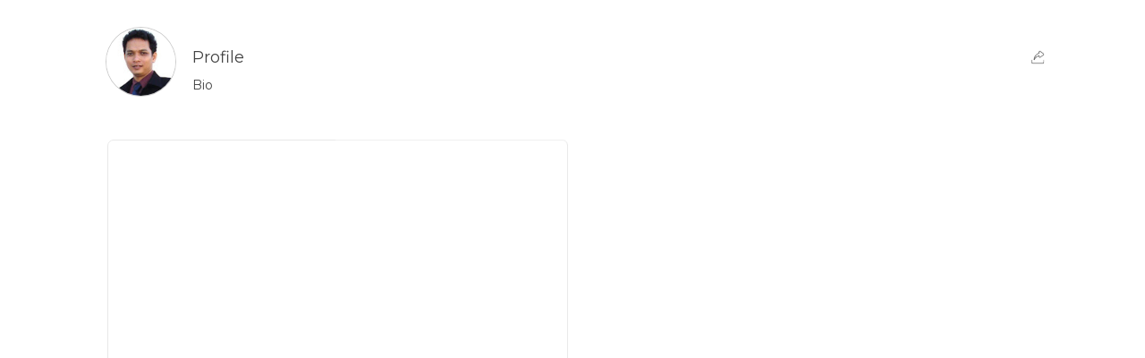

--- FILE ---
content_type: text/html; charset=utf-8
request_url: https://dif.link/j99py638
body_size: 2843
content:
<!DOCTYPE html><html lang="en" style="scroll-behavior:smooth"><head><meta charSet="utf-8"/><meta name="viewport" content="initial-scale=1.0, width=device-width"/><meta name="robots" content="index, follow"/><title>รวมทุกช่องทางการติดต่อใน Link เดียวง่ายๆ เพื่อเพิ่มยอดการติดตาม และยอดขาย พร้อมเครื่องมือวัดผล เพื่อวางแผนธุรกิจ สามารถตกแต่งรูปแบบได้หลายสไตล์ที่ไม่ซำ้ใคร</title><meta name="description" content="รวมทุกช่องทางการติดต่อใน Link เดียวง่ายๆ เพื่อเพิ่มยอดการติดตาม และยอดขาย พร้อมเครื่องมือวัดผล เพื่อวางแผนธุรกิจ สามารถตกแต่งรูปแบบได้หลายสไตล์ที่ไม่ซำ้ใคร"/><meta name="keywords" content="DifLink, Mini-Website, Link in Bio, Online Business, Contact Links"/><meta property="og:site_name" content="DifLink"/><meta property="og:title" content="รวมทุกช่องทางการติดต่อใน Link เดียวง่ายๆ เพื่อเพิ่มยอดการติดตาม และยอดขาย พร้อมเครื่องมือวัดผล เพื่อวางแผนธุรกิจ สามารถตกแต่งรูปแบบได้หลายสไตล์ที่ไม่ซำ้ใคร"/><meta property="og:description" content="รวมทุกช่องทางการติดต่อใน Link เดียวง่ายๆ เพื่อเพิ่มยอดการติดตาม และยอดขาย พร้อมเครื่องมือวัดผล เพื่อวางแผนธุรกิจ สามารถตกแต่งรูปแบบได้หลายสไตล์ที่ไม่ซำ้ใคร"/><meta property="og:url" content="https://dif.link/j99py638"/><meta property="og:image" content="https://lh3.googleusercontent.com/a/ACg8ocKsJcFAktBmNKNe7O9xOT5O3nj_jt8vXWOnc8ESHHAp46Un2Qg7=s96-c"/><meta property="og:image:width" content="1200"/><meta property="og:image:height" content="630"/><meta name="twitter:title" content="รวมทุกช่องทางการติดต่อใน Link เดียวง่ายๆ เพื่อเพิ่มยอดการติดตาม และยอดขาย พร้อมเครื่องมือวัดผล เพื่อวางแผนธุรกิจ สามารถตกแต่งรูปแบบได้หลายสไตล์ที่ไม่ซำ้ใคร"/><meta name="twitter:description" content="รวมทุกช่องทางการติดต่อใน Link เดียวง่ายๆ เพื่อเพิ่มยอดการติดตาม และยอดขาย พร้อมเครื่องมือวัดผล เพื่อวางแผนธุรกิจ สามารถตกแต่งรูปแบบได้หลายสไตล์ที่ไม่ซำ้ใคร"/><meta name="twitter:image" content="https://lh3.googleusercontent.com/a/ACg8ocKsJcFAktBmNKNe7O9xOT5O3nj_jt8vXWOnc8ESHHAp46Un2Qg7=s96-c"/><meta name="twitter:card" content="https://lh3.googleusercontent.com/a/ACg8ocKsJcFAktBmNKNe7O9xOT5O3nj_jt8vXWOnc8ESHHAp46Un2Qg7=s96-c"/><link rel="canonical" href="https://dif.link/j99py638"/><link rel="icon" href="https://dif.link/favicon.png"/><script>(function(w,d,s,l,i){w[l]=w[l]||[];w[l].push({'gtm.start':
                        new Date().getTime(),event:'gtm.js'});var f=d.getElementsByTagName(s)[0],
                        j=d.createElement(s),dl=l!='dataLayer'?'&l='+l:'';j.async=true;j.src=
                        'https://www.googletagmanager.com/gtm.js?id='+i+dl;f.parentNode.insertBefore(j,f);
                        })(window,document,'script','dataLayer','GTM-PXF9CW8');</script><script>
                    !function(f,b,e,v,n,t,s)
                    {if(f.fbq)return;n=f.fbq=function(){n.callMethod?
                    n.callMethod.apply(n,arguments):n.queue.push(arguments)};
                    if(!f._fbq)f._fbq=n;n.push=n;n.loaded=!0;n.version='2.0';
                    n.queue=[];t=b.createElement(e);t.async=!0;
                    t.src=v;s=b.getElementsByTagName(e)[0];
                    s.parentNode.insertBefore(t,s)}(window, document,'script',
                    'https://connect.facebook.net/en_US/fbevents.js');
                    fbq('init', '3027122470841768');
                    fbq('track', 'PageView');</script><meta name="next-head-count" content="21"/><link rel="preload" href="/_next/static/css/6eba27af5da72f48.css" as="style"/><link rel="stylesheet" href="/_next/static/css/6eba27af5da72f48.css" data-n-g=""/><noscript data-n-css=""></noscript><script defer="" nomodule="" src="/_next/static/chunks/polyfills-78c92fac7aa8fdd8.js"></script><script src="/_next/static/chunks/webpack-91e4d7af6dfda032.js" defer=""></script><script src="/_next/static/chunks/framework-ecc4130bc7a58a64.js" defer=""></script><script src="/_next/static/chunks/main-df3b33299bb04271.js" defer=""></script><script src="/_next/static/chunks/pages/_app-8c37820fda075464.js" defer=""></script><script src="/_next/static/chunks/ea88be26-8c49d3cada68176d.js" defer=""></script><script src="/_next/static/chunks/2852872c-fd64288b03635ec3.js" defer=""></script><script src="/_next/static/chunks/75fc9c18-677b9b304ed99070.js" defer=""></script><script src="/_next/static/chunks/94726e6d-3c38e3212e96cb98.js" defer=""></script><script src="/_next/static/chunks/893-1463a4def9d0b24e.js" defer=""></script><script src="/_next/static/chunks/718-2d7c2bcb30784790.js" defer=""></script><script src="/_next/static/chunks/246-30532b8635fd2ac5.js" defer=""></script><script src="/_next/static/chunks/167-7c91467fdca2c87c.js" defer=""></script><script src="/_next/static/chunks/pages/%5Bslug%5D-bc9282c1af31824d.js" defer=""></script><script src="/_next/static/G_GCUbDWcGM1wxVjpGjTP/_buildManifest.js" defer=""></script><script src="/_next/static/G_GCUbDWcGM1wxVjpGjTP/_ssgManifest.js" defer=""></script></head><body><noscript><iframe src="https://www.googletagmanager.com/ns.html?id=GTM-PXF9CW8"
            height="0" width="0" style="display:none;visibility:hidden"></iframe></noscript><div id="__next"><div class="default-white-container" style="background:#ffffff"><div class="loader"><span style="background:transparent !important;width:30px;height:30px;border-radius:100%;border:2px solid;border-top-color:#434343;border-bottom-color:transparent;border-left-color:#434343;border-right-color:#434343;display:inline-block;animation:spin 0.75s 0s infinite linear;animation-fill-mode:both" sizeunit="px"></span></div></div></div><script id="__NEXT_DATA__" type="application/json">{"props":{"pageProps":{"detail":{"theme":1,"FontColorActive":1,"avatar":"https://lh3.googleusercontent.com/a/ACg8ocKsJcFAktBmNKNe7O9xOT5O3nj_jt8vXWOnc8ESHHAp46Un2Qg7=s96-c","cover":"","isActiveUser":1,"isAgreeCloneTemplate":0,"isActiveMenu":false,"isActiveAnim":true,"isActiveArrow":true,"isActiveFrame":true,"isActiveGrid":true,"profileTitle":"","bioTitle":"","backgroundType":"solid","fontName":"Montserrat","lineId":"","lineIdHash":"","iconsPosition":0,"googleAnalytics":"","googleTagManeger":"","facebookPixel":"","tiktokPixel":"","seoTitle":"","metaDescription":"","logoFooter":"","favIcon":"","fontSize":"1","defaultLayout":2,"isActiveProfileImage":true,"isActiveAboutMe":true,"textAlign":"left","isUserLocked":false,"userLockedDate":"","membershipDate":"","_id":"6613913af2196900154c05f3","username":"j99py638","date":"2024-04-08T06:39:54.842Z","links":[{"url":"","linkTitle":"soil","linkType":3,"isActive":true,"count":0,"thumbnail":"","layoutType":"grid","linkDetail":"","linkSlug":"","linkButtonText":"","linkButtonUrl":"","_id":"6613915cf2196900154c063a","linkGallery":[]},{"url":"","linkTitle":"","linkType":3,"isActive":true,"count":0,"thumbnail":"","layoutType":"grid","linkDetail":"","linkSlug":"","linkButtonText":"","linkButtonUrl":"","_id":"6613916ef2196900154c0648","linkGallery":[]}],"socials":[{"socialName":"Facebook Page URL","socialURL":"https://www.facebook.com/","_id":"66139144f2196900154c061c"}],"colors":[{"colorType":"solid","colorSolid":"#FFFFFF","_id":"66139141f2196900154c0608"}],"gradients":[{"colorType":"gradient","colorGradient1":"#ffffff","colorGradient2":"#cccccc","gradientPattern":"linear-gradient(to bottom, #ffffff, #cccccc)","typeGradientActive":"addActive","_id":"66139142f2196900154c060c"},{"colorType":"gradient","colorGradient1":"#ffffff","colorGradient2":"#cccccc","gradientPattern":"linear-gradient(to top, #ffffff, #cccccc)","typeGradientActive":"addActive1","_id":"66139142f2196900154c060d"},{"colorType":"gradient","colorGradient1":"#ffffff","colorGradient2":"#cccccc","gradientPattern":"linear-gradient(45deg, #ffffff, #cccccc)","typeGradientActive":"addActive2","_id":"66139142f2196900154c060e"},{"colorType":"gradient","colorGradient1":"#ffffff","colorGradient2":"#cccccc","gradientPattern":"linear-gradient(225deg, #ffffff, #cccccc)","typeGradientActive":"addActive3","_id":"66139142f2196900154c060f"}],"fonts":[{"type":"font","colorFont":"#434343","_id":"66139140f2196900154c0601"}],"billings":[]},"slug":"j99py638","query":{"slug":"j99py638"}},"__N_SSP":true},"page":"/[slug]","query":{"slug":"j99py638"},"buildId":"G_GCUbDWcGM1wxVjpGjTP","isFallback":false,"isExperimentalCompile":false,"gssp":true,"locale":"en","locales":["en","th"],"defaultLocale":"en","scriptLoader":[]}</script></body></html>

--- FILE ---
content_type: text/css; charset=utf-8
request_url: https://dif.link/_next/static/css/6eba27af5da72f48.css
body_size: 22382
content:
@import"https://fonts.googleapis.com/css2?family=Oswald:wght@400;700&display=swap";@import"https://fonts.googleapis.com/css2?family=Spartan:wght@400;700&display=swap";@import"https://fonts.googleapis.com/css2?family=Montserrat:wght@400;700&display=swap";@import"https://fonts.googleapis.com/css2?family=Bodoni+Moda:wght@400;700&display=swap";@import"https://fonts.googleapis.com/css2?family=Bellefair:wght@400&display=swap";@import"https://fonts.googleapis.com/css2?family=Glegoo:wght@400;700&display=swap";@import"https://fonts.googleapis.com/css2?family=Tenor+Sans:wght@400&display=swap";@import"https://fonts.googleapis.com/css2?family=Josefin+Slab:wght@400;700&display=swap";@import"https://fonts.googleapis.com/css2?family=Noto+Sans+Thai:wght@400;700&display=swap";@import"https://fonts.googleapis.com/css2?family=Chonburi&family=Kodchasan:wght@300;400;500;700&family=Mali:wght@300;400;500;700&family=Sarabun:wght@300;400;500;700&display=swap";@import"https://fonts.googleapis.com/css2?family=Anuphan:wght@100..700&family=Athiti:wght@200;300;400;500;600;700&family=Dosis:wght@200..800&family=IBM+Plex+Sans+Thai:wght@100;200;300;400;500;600;700&family=Mooli&family=Noto+Serif+Thai:wght@100..900&family=Petit+Formal+Script&family=Rufina:wght@400;700&display=swap";@import"https://fonts.googleapis.com/css2?family=Plus+Jakarta+Sans:ital,wght@0,200..800;1,200..800&display=swap";@import"https://use.typekit.net/ipf2qdj.css";*,:after,:before{--tw-border-spacing-x:0;--tw-border-spacing-y:0;--tw-translate-x:0;--tw-translate-y:0;--tw-rotate:0;--tw-skew-x:0;--tw-skew-y:0;--tw-scale-x:1;--tw-scale-y:1;--tw-pan-x: ;--tw-pan-y: ;--tw-pinch-zoom: ;--tw-scroll-snap-strictness:proximity;--tw-gradient-from-position: ;--tw-gradient-via-position: ;--tw-gradient-to-position: ;--tw-ordinal: ;--tw-slashed-zero: ;--tw-numeric-figure: ;--tw-numeric-spacing: ;--tw-numeric-fraction: ;--tw-ring-inset: ;--tw-ring-offset-width:0px;--tw-ring-offset-color:#fff;--tw-ring-color:rgba(59,130,246,.5);--tw-ring-offset-shadow:0 0 #0000;--tw-ring-shadow:0 0 #0000;--tw-shadow:0 0 #0000;--tw-shadow-colored:0 0 #0000;--tw-blur: ;--tw-brightness: ;--tw-contrast: ;--tw-grayscale: ;--tw-hue-rotate: ;--tw-invert: ;--tw-saturate: ;--tw-sepia: ;--tw-drop-shadow: ;--tw-backdrop-blur: ;--tw-backdrop-brightness: ;--tw-backdrop-contrast: ;--tw-backdrop-grayscale: ;--tw-backdrop-hue-rotate: ;--tw-backdrop-invert: ;--tw-backdrop-opacity: ;--tw-backdrop-saturate: ;--tw-backdrop-sepia: ;--tw-contain-size: ;--tw-contain-layout: ;--tw-contain-paint: ;--tw-contain-style: }::backdrop{--tw-border-spacing-x:0;--tw-border-spacing-y:0;--tw-translate-x:0;--tw-translate-y:0;--tw-rotate:0;--tw-skew-x:0;--tw-skew-y:0;--tw-scale-x:1;--tw-scale-y:1;--tw-pan-x: ;--tw-pan-y: ;--tw-pinch-zoom: ;--tw-scroll-snap-strictness:proximity;--tw-gradient-from-position: ;--tw-gradient-via-position: ;--tw-gradient-to-position: ;--tw-ordinal: ;--tw-slashed-zero: ;--tw-numeric-figure: ;--tw-numeric-spacing: ;--tw-numeric-fraction: ;--tw-ring-inset: ;--tw-ring-offset-width:0px;--tw-ring-offset-color:#fff;--tw-ring-color:rgba(59,130,246,.5);--tw-ring-offset-shadow:0 0 #0000;--tw-ring-shadow:0 0 #0000;--tw-shadow:0 0 #0000;--tw-shadow-colored:0 0 #0000;--tw-blur: ;--tw-brightness: ;--tw-contrast: ;--tw-grayscale: ;--tw-hue-rotate: ;--tw-invert: ;--tw-saturate: ;--tw-sepia: ;--tw-drop-shadow: ;--tw-backdrop-blur: ;--tw-backdrop-brightness: ;--tw-backdrop-contrast: ;--tw-backdrop-grayscale: ;--tw-backdrop-hue-rotate: ;--tw-backdrop-invert: ;--tw-backdrop-opacity: ;--tw-backdrop-saturate: ;--tw-backdrop-sepia: ;--tw-contain-size: ;--tw-contain-layout: ;--tw-contain-paint: ;--tw-contain-style: }/*
! tailwindcss v3.4.17 | MIT License | https://tailwindcss.com
*/*,:after,:before{box-sizing:border-box;border:0 solid #e5e7eb}:after,:before{--tw-content:""}:host,html{line-height:1.5;-webkit-text-size-adjust:100%;-moz-tab-size:4;-o-tab-size:4;tab-size:4;font-family:ui-sans-serif,system-ui,sans-serif,Apple Color Emoji,Segoe UI Emoji,Segoe UI Symbol,Noto Color Emoji;font-feature-settings:normal;font-variation-settings:normal;-webkit-tap-highlight-color:transparent}body{margin:0;line-height:inherit}hr{height:0;color:inherit;border-top-width:1px}abbr:where([title]){-webkit-text-decoration:underline dotted;text-decoration:underline dotted}h1,h2,h3,h4,h5,h6{font-size:inherit;font-weight:inherit}a{color:inherit;text-decoration:inherit}b,strong{font-weight:bolder}code,kbd,pre,samp{font-family:ui-monospace,SFMono-Regular,Menlo,Monaco,Consolas,Liberation Mono,Courier New,monospace;font-feature-settings:normal;font-variation-settings:normal;font-size:1em}small{font-size:80%}sub,sup{font-size:75%;line-height:0;position:relative;vertical-align:baseline}sub{bottom:-.25em}sup{top:-.5em}table{text-indent:0;border-color:inherit;border-collapse:collapse}button,input,optgroup,select,textarea{font-family:inherit;font-feature-settings:inherit;font-variation-settings:inherit;font-size:100%;font-weight:inherit;line-height:inherit;letter-spacing:inherit;color:inherit;margin:0;padding:0}button,select{text-transform:none}button,input:where([type=button]),input:where([type=reset]),input:where([type=submit]){-webkit-appearance:button;background-color:transparent;background-image:none}:-moz-focusring{outline:auto}:-moz-ui-invalid{box-shadow:none}progress{vertical-align:baseline}::-webkit-inner-spin-button,::-webkit-outer-spin-button{height:auto}[type=search]{-webkit-appearance:textfield;outline-offset:-2px}::-webkit-search-decoration{-webkit-appearance:none}::-webkit-file-upload-button{-webkit-appearance:button;font:inherit}summary{display:list-item}blockquote,dd,dl,figure,h1,h2,h3,h4,h5,h6,hr,p,pre{margin:0}fieldset{margin:0}fieldset,legend{padding:0}menu,ol,ul{list-style:none;margin:0;padding:0}dialog{padding:0}textarea{resize:vertical}input::-moz-placeholder,textarea::-moz-placeholder{opacity:1;color:#9ca3af}input::placeholder,textarea::placeholder{opacity:1;color:#9ca3af}[role=button],button{cursor:pointer}:disabled{cursor:default}audio,canvas,embed,iframe,img,object,svg,video{display:block;vertical-align:middle}img,video{max-width:100%;height:auto}[hidden]:where(:not([hidden=until-found])){display:none}.container{width:100%}@media (min-width:640px){.container{max-width:640px}}@media (min-width:768px){.container{max-width:768px}}@media (min-width:1024px){.container{max-width:1024px}}@media (min-width:1280px){.container{max-width:1280px}}@media (min-width:1536px){.container{max-width:1536px}}.static{position:static}.fixed{position:fixed}.absolute{position:absolute}.relative{position:relative}.inset-0{inset:0}.-top-\[50px\]{top:-50px}.left-3{left:.75rem}.right-3{right:.75rem}.top-1\/2{top:50%}.z-20{z-index:20}.z-50{z-index:50}.mx-auto{margin-left:auto;margin-right:auto}.mb-3{margin-bottom:.75rem}.block{display:block}.flex{display:flex}.grid{display:grid}.list-item{display:list-item}.h-12{height:3rem}.h-4{height:1rem}.h-\[270px\]{height:270px}.w-12{width:3rem}.w-4{width:1rem}.w-full{width:100%}.max-w-md{max-width:28rem}.-translate-y-1\/2{--tw-translate-y:-50%}.-translate-y-1\/2,.transform{transform:translate(var(--tw-translate-x),var(--tw-translate-y)) rotate(var(--tw-rotate)) skewX(var(--tw-skew-x)) skewY(var(--tw-skew-y)) scaleX(var(--tw-scale-x)) scaleY(var(--tw-scale-y))}.resize{resize:both}.flex-col{flex-direction:column}.items-center{align-items:center}.justify-center{justify-content:center}.space-y-2>:not([hidden])~:not([hidden]){--tw-space-y-reverse:0;margin-top:calc(.5rem * calc(1 - var(--tw-space-y-reverse)));margin-bottom:calc(.5rem * var(--tw-space-y-reverse))}.divide-y>:not([hidden])~:not([hidden]){--tw-divide-y-reverse:0;border-top-width:calc(1px * calc(1 - var(--tw-divide-y-reverse)));border-bottom-width:calc(1px * var(--tw-divide-y-reverse))}.divide-gray-100>:not([hidden])~:not([hidden]){--tw-divide-opacity:1;border-color:rgb(243 244 246/var(--tw-divide-opacity,1))}.break-all{word-break:break-all}.rounded-full{border-radius:9999px}.rounded-md{border-radius:.375rem}.border{border-width:1px}.border-b{border-bottom-width:1px}.border-t{border-top-width:1px}.border-\[--colorBackground\]{border-color:var(--colorBackground)}.border-\[--colorBg\]{border-color:var(--colorBg)}.border-gray-100{--tw-border-opacity:1;border-color:rgb(243 244 246/var(--tw-border-opacity,1))}.border-gray-200{--tw-border-opacity:1;border-color:rgb(229 231 235/var(--tw-border-opacity,1))}.border-gray-300{--tw-border-opacity:1;border-color:rgb(209 213 219/var(--tw-border-opacity,1))}.bg-\[--colorText\]{background-color:var(--colorText)}.bg-\[--colorfont\]{background-color:var(--colorfont)}.bg-black{--tw-bg-opacity:1;background-color:rgb(0 0 0/var(--tw-bg-opacity,1))}.bg-gray-200{--tw-bg-opacity:1;background-color:rgb(229 231 235/var(--tw-bg-opacity,1))}.bg-gray-50{--tw-bg-opacity:1;background-color:rgb(249 250 251/var(--tw-bg-opacity,1))}.bg-yellow-200{--tw-bg-opacity:1;background-color:rgb(254 240 138/var(--tw-bg-opacity,1))}.bg-opacity-50{--tw-bg-opacity:0.5}.p-2{padding:.5rem}.p-3{padding:.75rem}.p-8{padding:2rem}.px-4{padding-left:1rem;padding-right:1rem}.py-2{padding-top:.5rem;padding-bottom:.5rem}.pb-4{padding-bottom:1rem}.pl-10{padding-left:2.5rem}.pr-10{padding-right:2.5rem}.pt-2{padding-top:.5rem}.text-left{text-align:left}.text-center{text-align:center}.text-sm{font-size:.875rem;line-height:1.25rem}.text-\[--bgcolor\]{color:var(--bgcolor)}.text-\[--colorBackground\]{color:var(--colorBackground)}.text-\[--colorBg\]{color:var(--colorBg)}.text-gray-300{--tw-text-opacity:1;color:rgb(209 213 219/var(--tw-text-opacity,1))}.text-gray-400{--tw-text-opacity:1;color:rgb(156 163 175/var(--tw-text-opacity,1))}.text-gray-500{--tw-text-opacity:1;color:rgb(107 114 128/var(--tw-text-opacity,1))}.text-gray-600{--tw-text-opacity:1;color:rgb(75 85 99/var(--tw-text-opacity,1))}.text-gray-700{--tw-text-opacity:1;color:rgb(55 65 81/var(--tw-text-opacity,1))}.underline{text-decoration-line:underline}.outline-none{outline:2px solid transparent;outline-offset:2px}.blur{--tw-blur:blur(8px)}.blur,.drop-shadow{filter:var(--tw-blur) var(--tw-brightness) var(--tw-contrast) var(--tw-grayscale) var(--tw-hue-rotate) var(--tw-invert) var(--tw-saturate) var(--tw-sepia) var(--tw-drop-shadow)}.drop-shadow{--tw-drop-shadow:drop-shadow(0 1px 2px rgba(0,0,0,.1)) drop-shadow(0 1px 1px rgba(0,0,0,.06))}.drop-shadow-sm{--tw-drop-shadow:drop-shadow(0 1px 1px rgba(0,0,0,.05))}.drop-shadow-sm,.filter{filter:var(--tw-blur) var(--tw-brightness) var(--tw-contrast) var(--tw-grayscale) var(--tw-hue-rotate) var(--tw-invert) var(--tw-saturate) var(--tw-sepia) var(--tw-drop-shadow)}.transition{transition-property:color,background-color,border-color,text-decoration-color,fill,stroke,opacity,box-shadow,transform,filter,-webkit-backdrop-filter;transition-property:color,background-color,border-color,text-decoration-color,fill,stroke,opacity,box-shadow,transform,filter,backdrop-filter;transition-property:color,background-color,border-color,text-decoration-color,fill,stroke,opacity,box-shadow,transform,filter,backdrop-filter,-webkit-backdrop-filter;transition-timing-function:cubic-bezier(.4,0,.2,1);transition-duration:.15s}.transition-colors{transition-property:color,background-color,border-color,text-decoration-color,fill,stroke;transition-timing-function:cubic-bezier(.4,0,.2,1)}.duration-150,.transition-colors{transition-duration:.15s}.duration-300{transition-duration:.3s}.duration-500{transition-duration:.5s}*{box-sizing:border-box;padding:0;margin:0;list-style:none;outline:none}body,html{background:#fff;scroll-behavior:smooth}body{color:#000}a{text-decoration:unset}.bg-gradient-1{background:linear-gradient(145deg,#57e28c,#44b3d6 16.5%,#e171de 32.5%,#ff8e63 60%);background-size:300% 100%;transition:all .4s ease-in-out}.bg-gradient-1:hover{background-position:100% 0;transition:all .4s ease-in-out}.bg-gradient-2{background:linear-gradient(145deg,rgba(87,226,140,.6),rgba(68,179,214,.6) 33%,rgba(225,113,222,.6) 65%,rgba(255,142,99,.6))}.text-gradient-1{background:linear-gradient(145deg,#57e28c,#44b3d6 16.5%,#e171de 32.5%,#ff8e63 60%);background-size:100%;background-repeat:repeat;-webkit-background-clip:text;-webkit-text-fill-color:transparent;background-size:300% 100%;transition:all .4s ease-in-out;-webkit-user-select:none;-moz-user-select:none;user-select:none}.text-gradient-1:hover{background-position:100% 0;transition:all .4s ease-in-out}.border-gradient-1{background:linear-gradient(#fff,#fff) padding-box,linear-gradient(145deg,#57e28c,#44b3d6 33%,#e171de 65%,#ff8e63) border-box;border:1px solid transparent}.button-page{position:relative;z-index:1;display:flex;align-items:center;justify-content:center;font-family:Plus Jakarta Sans;font-weight:600;color:#fff;padding:10px 20px;border-radius:60px}.button-page:lang(th){font-family:DB Helvethaica;font-size:26px}.button-page img{width:15px;height:15px;margin-left:10px}@media(max-width:576px){.button-page img{width:10px;height:10px}}.wrap-input{border-radius:80px;display:flex;align-items:center;justify-content:space-between;overflow:hidden}.wrap-input input{font-family:Plus Jakarta Sans}.wrap-input input[type=text]{color:#000;border:0;width:100%;background:transparent}.wrap-input input[type=submit]{border:0;text-transform:uppercase;font-weight:600;overflow-x:unset;color:#fff;cursor:pointer;text-transform:capitalize}.wrap-list-menu{display:flex;align-items:center;overflow-x:unset}.wrap-list-menu li a{font-family:Plus Jakarta Sans;font-weight:600;transition:all .6s ease;color:#000}.wrap-list-menu li a:lang(th){font-family:DB Helvethaica;font-size:24px;font-weight:unset!important}.wrap-list-menu li a.sign-up{color:#fff;border-radius:60px;padding:6px 12px;font-weight:900}.wrap-list-menu li a.sign-up:lang(th){padding:6px 22px}.wrap-list-menu li a.sign-up sup{text-transform:uppercase;padding:0 5px;font-size:8px}.wrap-list-menu li a.sign-up sup:lang(th){font-size:16px}.rfm-marquee{min-width:unset!important}@keyframes fill{0%{color:#fff;text-shadow:-1px -1px 0 #000,-1px 1px 0 #000,1px -1px 0 #000,1px 1px 0 #000}to{color:#000;text-shadow:-1px -1px 0 #fff,-1px 1px 0 #fff,1px -1px 0 #fff,1px 1px 0 #fff}}@keyframes rotate{0%{transform:rotate(0)}to{transform:rotate(1turn)}}@keyframes rotateSocial{0%{top:var(--rotate-top-1);left:var(--rotate-left-1)}25%{top:var(--rotate-top-2);left:var(--rotate-left-2)}50%{top:var(--rotate-top-3);left:var(--rotate-left-3)}75%{top:var(--rotate-top-4);left:var(--rotate-left-4)}to{top:var(--rotate-top-5);left:var(--rotate-left-5)}}@keyframes bounce{0%{transform:translate(50%)}to{transform:translate(50%,var(--bounce-offset))}}@keyframes opacity{0%{opacity:0}to{opacity:1}}@font-face{font-family:Plus Jakarta Sans;src:url(/fonts/PlusJakartaSans-Italic.woff2) format("woff2"),url(/fonts/PlusJakartaSans-Italic.woff) format("woff");font-weight:400;font-style:italic;font-display:swap}@font-face{font-family:ltc-bodoni-175,serif;font-weight:400;font-style:normal}@font-face{font-family:ltc-bodoni-175,serif;font-weight:400;font-style:italic}@font-face{font-family:DB Helvethaica;src:url(/fonts/DBHelvethaicaX-77BdCond.woff2) format("woff2"),url(/fonts/DBHelvethaicaX-77BdCond.woff) format("woff");font-weight:700;font-style:normal;font-display:swap}@font-face{font-family:DB Helvethaica;src:url(/fonts/DBHelvethaicaX-67MedCond.woff2) format("woff2"),url(/fonts/DBHelvethaicaX-67MedCond.woff) format("woff");font-weight:500;font-style:normal;font-display:swap}@font-face{font-family:DB Helvethaica;src:url(/fonts/DBHelvethaicaX-57Cond.woff2) format("woff2"),url(/fonts/DBHelvethaicaX-57Cond.woff) format("woff");font-weight:400;font-style:normal;font-display:swap}@font-face{font-family:DB Helvethaica;src:url(/fonts/DBHelvethaicaX-55Regular.woff2) format("woff2"),url(/fonts/DBHelvethaicaX-55Regular.woff) format("woff");font-weight:400;font-style:normal;font-display:swap}@font-face{font-family:DB Helvethaica;src:url(/fonts/DBHelvethaicaX-65Med.woff2) format("woff2"),url(/fonts/DBHelvethaicaX-65Med.woff) format("woff");font-weight:500;font-style:normal;font-display:swap}@font-face{font-family:DB Helvethaica;src:url(/fonts/DBHelvethaicaX-75Bd.woff2) format("woff2"),url(/fonts/DBHelvethaicaX-75Bd.woff) format("woff");font-weight:700;font-style:normal;font-display:swap}@font-face{font-family:Anakotmai;src:url(/fonts/Anakotmai-Light.woff2) format("woff2"),url(/fonts/Anakotmai-Light.woff) format("woff");font-weight:300;font-style:normal;font-display:swap}@font-face{font-family:Anakotmai;src:url(/fonts/Anakotmai-Bold.woff2) format("woff2"),url(/fonts/Anakotmai-Bold.woff) format("woff");font-weight:700;font-style:normal;font-display:swap}@font-face{font-family:Anakotmai;src:url(/fonts/Anakotmai-Medium.woff2) format("woff2"),url(/fonts/Anakotmai-Medium.woff) format("woff");font-weight:400;font-style:normal;font-display:swap}.home{overflow-x:hidden}.home h1,.home h2{font-size:44px;letter-spacing:2px}@media(max-width:768px){.home h1,.home h2{font-size:38px}}.home h1,.home h2{font-family:ltc-bodoni-175,serif;font-style:italic}.home h2{overflow-x:unset!important}.home h3{font-size:24px}@media(max-width:768px){.home h3{font-size:20px}}.home li,.home p,.home ul{font-family:Plus Jakarta Sans}@media(max-width:768px){.home li,.home p,.home ul{font-size:14px}}.home a{text-decoration:unset}.nav{display:flex;align-items:center;justify-content:space-between;background-color:#efefef;border-radius:60px;padding:20px 40px;width:calc(100% - 80px);margin:20px auto;position:relative;z-index:999;transition:all .6s ease}@media(max-width:1024px){.nav{width:calc(100% - 40px)}}@media(max-width:768px){.nav{padding:15px 30px}}@media(max-width:576px){.nav{width:calc(100% - 40px);padding:10px 20px}}.nav.nav-home{position:fixed;left:50%;transform:translateX(-50%)}.nav.scroll{padding:15px 30px}@media(max-width:576px){.nav.scroll{padding:10px 20px}}.nav.scroll svg{width:80px}.nav.scroll .wrap-list-menu li{margin-left:30px}.nav svg{width:100px;height:30px;transition:all .6s ease}@media(max-width:768px){.nav svg{width:80px}}.nav .list-menu{overflow-x:unset}.nav .list-menu.mobile{display:none}@media(max-width:768px){.nav .list-menu.mobile{display:block}.nav .list-menu.desk{display:none}}.nav .list-menu .burger-menu{width:25px;height:25px;display:flex;flex-direction:column;align-items:center;justify-content:center;cursor:pointer}.nav .list-menu .burger-menu span{width:100%;height:1px;background-color:#000;transition:all .3s ease}.nav .list-menu .burger-menu span:nth-child(2){margin:6px 0}.nav .list-menu .burger-menu.toggle span:first-child{transform:rotate(45deg)}.nav .list-menu .burger-menu.toggle span:nth-child(2){display:none}.nav .list-menu .burger-menu.toggle span:nth-child(3){transform:rotate(-45deg) translateY(-1px)}.nav .list-menu ul li{margin-left:40px;position:relative;transition:all .6s ease;overflow:hidden}.nav .list-menu ul li .list-hover{overflow:hidden}.nav .list-menu ul li .list-hover:after{position:absolute;width:100%;height:1px;background:#000;top:100%;left:0;pointer-events:none;content:attr(data-text);height:100%;top:0;background:none;transform-origin:100% 50%;transform:translate3d(150%,0,0);transition:transform .3s cubic-bezier(.5,.5,.3,1);font-weight:600;color:#000}.nav .list-menu ul li .list-hover:lang(th):after{font-weight:unset!important}.nav .list-menu ul li .list-hover:hover:after{transform:translateZ(0)}.nav .list-menu ul li .list-hover span{display:inline-block;transition:transform .3s cubic-bezier(.5,.5,.3,1)}.nav .list-menu ul li .list-hover:hover span{transform:translate3d(-150%,0,0)}@media(max-width:1024px){.nav .list-menu ul li{margin-left:25px}}.list-menu-mobile{width:100%;background-color:#000;z-index:998;position:fixed;top:0;bottom:0;right:0;left:100%;display:flex;padding:140px 40px;transition:all .6s ease}.list-menu-mobile.toggle{left:0}.list-menu-mobile ul{width:100%;flex-direction:column}.list-menu-mobile ul li{width:100%;padding:20px 0;border-bottom:1px solid #fff;will-change:transform,opacity,filter}.list-menu-mobile ul li a{font-size:24px;color:#fff}.list-menu-mobile ul li a:lang(en){font-size:18px}#banner{display:flex;flex-direction:column;align-items:center;justify-content:center;padding:160px 60px 60px;max-width:992px;margin:0 auto}@media(max-width:1024px){#banner{max-width:unset}}@media(max-width:768px){#banner{padding:120px 30px 30px}}@media(max-width:576px){#banner{padding:120px 20px 40px}}#banner h1{text-align:center}#banner h3,#banner span{font-family:Plus Jakarta Sans;font-style:normal}#banner h3:lang(th),#banner p:lang(th){font-family:DB Helvethaica}#banner h3:lang(th){font-size:50px}#banner p:lang(th){font-size:24px!important}#banner>div{position:relative}#banner>div:nth-child(2){display:flex;flex-direction:column;align-items:center;margin:40px 0;width:100%;padding-bottom:35.15625%;overflow:hidden}@media(max-width:768px){#banner>div:nth-child(2){padding-bottom:40%}}@media(max-width:576px){#banner>div:nth-child(2){padding-bottom:45%}}#banner>div:nth-child(2):before{content:"";background:#fff;background:linear-gradient(180deg,hsla(0,0%,100%,0) 60%,hsla(0,0%,100%,.5) 80%,#fff);position:absolute;top:0;left:0;width:100%;height:100%;z-index:1}#banner>div:nth-child(2) a{position:absolute;bottom:0;left:50%;transform:translateX(-50%);min-width:300px}@media(max-width:576px){#banner>div:nth-child(2) a{width:100%;max-width:280px;min-width:unset}#banner>div:nth-child(2) a:lang(en){font-size:14px}}#banner>div:nth-child(2) .rotation{position:absolute;top:0;left:0;width:100%;transition:all .6s ease}#banner>div:nth-child(3){display:flex}@media(max-width:1024px){#banner>div:nth-child(3){align-items:center}}@media(max-width:576px){#banner>div:nth-child(3){flex-direction:column}}#banner>div:nth-child(3) h3{text-align:end}@media(max-width:576px){#banner>div:nth-child(3) h3{text-align:center;font-size:24px}#banner>div:nth-child(3) h3:lang(th){font-size:50px}}#banner>div:nth-child(3) h3 span{font-size:38px}@media(max-width:768px){#banner>div:nth-child(3) h3 span{font-size:34px}}@media(max-width:576px){#banner>div:nth-child(3) p{text-align:center;padding-top:10px;font-size:16px}}#banner>div:nth-child(3)>div{width:50%;padding:0 20px}@media(max-width:1024px){#banner>div:nth-child(3)>div:first-child{width:45%}#banner>div:nth-child(3)>div:last-child{width:55%}}@media(max-width:576px){#banner>div:nth-child(3)>div{width:100%!important;padding:0}}#new-feature{background-color:#000;display:flex;flex-direction:column;align-items:center;justify-content:center;padding:60px}@media(max-width:768px){#new-feature{padding:30px}}@media(max-width:576px){#new-feature{padding:40px 20px}}#new-feature h2,#new-feature h3,#new-feature p,#new-feature span{color:#fff}#new-feature h3,#new-feature p,#new-feature span{font-family:Plus Jakarta Sans;font-style:normal}#new-feature h3,#new-feature span{font-weight:600}#new-feature h3{font-size:30px}#new-feature h3 img{margin-right:10px}#new-feature p{padding-left:50px;font-size:20px}#new-feature p:lang(th),#new-feature p>span:lang(th){font-family:DB Helvethaica;font-size:35px}@media(max-width:576px){#new-feature p{padding-left:unset}}#new-feature img{width:100%}#new-feature .icon{width:20px}#new-feature .wrap-content{display:flex;align-items:flex-start;padding-top:40px;overflow-x:unset}@media(max-width:768px){#new-feature .wrap-content{flex-direction:column;align-items:center;padding-top:unset}}#new-feature .wrap-content>div{width:50%;overflow-x:unset}@media(max-width:768px){#new-feature .wrap-content>div{width:100%}#new-feature .wrap-content>div:first-child{display:flex;justify-content:center}}#new-feature .wrap-content>div:first-child img{max-width:500px}@media(max-width:576px){#new-feature .wrap-content>div:first-child img{max-width:300px}}#new-feature .wrap-content>div:last-child>div:first-child{margin-left:-80px}@media(max-width:768px){#new-feature .wrap-content>div:last-child>div:first-child{margin-left:unset;text-align:center}}#new-feature .wrap-content>div:last-child>div:last-child{display:flex;flex-direction:column;align-items:center;justify-content:center}#new-feature .wrap-content>div:last-child>div .wrap-detail{display:flex;align-items:baseline;justify-content:space-around;width:100%;padding-top:30px}@media(max-width:768px){#new-feature .wrap-content>div:last-child>div .wrap-detail{padding-top:20px}}#new-feature .wrap-content>div:last-child>div .wrap-detail img{width:40%;max-width:220px}#new-feature .wrap-content>div:last-child>div .wrap-detail .wrap-span-detail{text-align:center;width:100%}#new-feature .wrap-content>div:last-child>div .wrap-detail .wrap-span-detail span:lang(th),#new-feature .wrap-content>div:last-child>div .wrap-detail .wrap-span-detail:lang(th){font-family:DB Helvethaica;font-size:24px}@media(max-width:576px){#new-feature .wrap-content>div:last-child>div .wrap-detail .wrap-span-detail{font-size:14px}}#community{background-color:#000;overflow-x:unset}#community h3{overflow-x:unset;font-family:Plus Jakarta Sans}@media(max-width:576px){#community h3{text-align:center}}#community h3:lang(th){font-family:DB Helvethaica;font-size:50px}#community h3>span{overflow-x:unset}#community h3>span span{overflow-x:unset;font-family:ltc-bodoni-175,serif;font-style:italic}#community h3>span span:lang(th){font-family:DB Helvethaica}#community .wrap-search{display:flex;align-items:center;justify-content:space-evenly;background-color:#fff;padding:40px;overflow-x:unset}@media(max-width:1024px){#community .wrap-search{flex-direction:column}}@media(max-width:768px){#community .wrap-search{padding:30px}}@media(max-width:576px){#community .wrap-search{padding:20px}}#community .wrap-search .wrap-input{width:350px}@media(max-width:1024px){#community .wrap-search .wrap-input{margin-top:20px}}#community .wrap-search .wrap-input input:lang(th){font-family:DB Helvethaica;font-size:24px}#community .wrap-search .wrap-input input[type=text]{padding:10px 0 10px 20px}#community .wrap-search .wrap-input input[type=submit]{padding:10px 20px}#community .wrap-user-swiper{overflow-x:unset}#community .wrap-user-swiper .gallery{height:140vh;position:relative;display:flex;box-sizing:border-box;overflow:hidden}@media(max-width:1024px){#community .wrap-user-swiper .gallery{height:100vh}}#community .wrap-user-swiper .gallery .column{position:relative;height:100%;width:14.2857142857%;display:flex;flex-direction:column;overflow-x:unset}@media(max-width:1024px){#community .wrap-user-swiper .gallery .column{width:25%}}@media(max-width:576px){#community .wrap-user-swiper .gallery .column{width:33.3333333333%}}#community .wrap-user-swiper .gallery .column:nth-child(odd){top:-5%}#community .wrap-user-swiper .gallery .column:nth-child(2n){top:-50%}#community .wrap-user-swiper .gallery .column .imageContainer{height:100%;width:100%;position:relative;overflow-x:unset}#community .wrap-user-swiper .gallery .column .imageContainer .wrap{position:relative;padding:5px;width:100%;height:100%}#community .wrap-user-swiper .gallery .column .imageContainer .wrap a:hover+span{opacity:1}#community .wrap-user-swiper .gallery .column .imageContainer .wrap span{font-family:Plus Jakarta Sans;color:#000;background-color:#fff;padding:10px 20px;border-radius:20px;position:absolute;top:50%;left:50%;transform:translate(-50%,-50%);pointer-events:none;opacity:0;transition:all .3s ease}#community .wrap-user-swiper .gallery .column .imageContainer .wrap img{display:block;width:100%;height:100%;border-radius:10px}#all-feature{background-color:#000;display:flex;flex-direction:column;align-items:center;padding:60px 0}@media(max-width:768px){#all-feature{padding:30px 0}}@media(max-width:576px){#all-feature{padding:40px 0}}#all-feature h2{color:#fff}#all-feature h2 span{font-family:Plus Jakarta Sans;font-style:normal}#all-feature .wrap-features{display:flex;align-items:center;justify-content:center;flex-wrap:wrap;padding-top:40px}@media(max-width:576px){#all-feature .wrap-features{padding-top:20px}}#all-feature .wrap-features p{font-weight:600}#all-feature .wrap-features p:lang(th){font-family:DB Helvethaica;font-size:24px}#all-feature .wrap-features .wrap-feature{display:flex}#all-feature .wrap-features .wrap-feature>div{display:flex;align-items:center;background-color:#fff;border-radius:50px;padding:10px 15px;margin:10px 5px;white-space:nowrap;will-change:transform}#all-feature .wrap-features .wrap-feature>div:lang(th){padding:10px 30px}#all-feature .wrap-features .wrap-feature>div img{width:20px;margin-right:10px}#template{padding:60px}@media(max-width:768px){#template{padding:30px}}@media(max-width:576px){#template{padding:40px 20px}}#template .wrap-header{display:flex;align-items:center;justify-content:space-evenly;margin:0 60px;overflow-x:unset}#template .wrap-header:lang(th){align-items:baseline;justify-content:center}@media(max-width:576px){#template .wrap-header:lang(th){align-items:center}}@media(max-width:1024px){#template .wrap-header{margin:unset}}@media(max-width:576px){#template .wrap-header{flex-direction:column}}#template .wrap-header h2,#template .wrap-header p{padding:0 20px}#template .wrap-header h2:lang(th),#template .wrap-header p:lang(th){padding:0 5px}@media(max-width:576px){#template .wrap-header h2,#template .wrap-header p{padding:unset}}#template .wrap-header h2{font-size:60px;overflow-x:unset}#template .wrap-header h2:lang(th){font-family:DB Helvethaica}@media(max-width:768px){#template .wrap-header h2{font-size:50px}}#template .wrap-header p{font-size:30px;font-weight:900}#template .wrap-header p:lang(th){font-family:DB Helvethaica;font-size:55px}@media(max-width:1024px){#template .wrap-header p{font-size:25px}#template .wrap-header p:lang(th){font-size:50px}}@media(max-width:768px){#template .wrap-header p{font-size:18px}#template .wrap-header p:lang(th){font-size:35px}}@media(max-width:576px){#template .wrap-header p{text-align:center;padding-top:10px}}#template .wrap-detail{padding-top:40px;display:flex;align-items:center}@media(max-width:1024px){#template .wrap-detail{flex-direction:column}}@media(max-width:576px){#template .wrap-detail{padding-top:20px}}#template .wrap-detail .template-swiper{width:70%;display:flex;align-items:center}@media(max-width:1024px){#template .wrap-detail .template-swiper{width:100%}}@media(max-width:576px){#template .wrap-detail .template-swiper{flex-direction:column}}#template .wrap-detail .template-swiper ul{display:flex}#template .wrap-detail .template-swiper .wrapper-toggle{width:20%}@media(max-width:576px){#template .wrap-detail .template-swiper .wrapper-toggle{width:100%}}#template .wrap-detail .template-swiper .wrapper-toggle ul{flex-direction:column;-ms-overflow-style:none;scrollbar-width:none;scroll-snap-type:x mandatory;overflow-x:auto;overflow-y:unset}@media(max-width:576px){#template .wrap-detail .template-swiper .wrapper-toggle ul{flex-direction:row}}#template .wrap-detail .template-swiper .wrapper-toggle ul li{padding:15px 10px 15px 35px;text-transform:capitalize;font-size:20px;cursor:pointer;overflow-x:unset;white-space:pre}#template .wrap-detail .template-swiper .wrapper-toggle ul li:lang(th){font-family:DB Helvethaica;font-size:24px}@media(max-width:768px){#template .wrap-detail .template-swiper .wrapper-toggle ul li:lang(th){font-size:22px}}@media(max-width:576px){#template .wrap-detail .template-swiper .wrapper-toggle ul li{padding:15px 10px 15px 25px}}#template .wrap-detail .template-swiper .wrapper-toggle ul li.active{position:relative;background-image:linear-gradient(145deg,#57e28c,#44b3d6 33%,#e171de 65%,#ff8e63);background-size:100%;background-repeat:repeat;-webkit-background-clip:text;-webkit-text-fill-color:transparent;font-weight:900}#template .wrap-detail .template-swiper .wrapper-toggle ul li.active:after,#template .wrap-detail .template-swiper .wrapper-toggle ul li.active:before{content:"";position:absolute;top:50%;transform:translateY(-50%)}#template .wrap-detail .template-swiper .wrapper-toggle ul li.active:before{border-radius:50%;border:2px solid transparent;background:linear-gradient(145deg,#57e28c,#44b3d6 33%,#e171de 65%,#ff8e63) border-box;-webkit-mask:linear-gradient(#fff 0 0) padding-box,linear-gradient(#fff 0 0);-webkit-mask-composite:destination-out;mask-composite:exclude;left:0;width:20px;height:20px}@media(max-width:576px){#template .wrap-detail .template-swiper .wrapper-toggle ul li.active:before{width:16px;height:16px}}#template .wrap-detail .template-swiper .wrapper-toggle ul li.active:after{background-image:url(/assets/icon-17.png);background-repeat:no-repeat;background-size:contain;left:6px;width:12px;height:12px}@media(max-width:576px){#template .wrap-detail .template-swiper .wrapper-toggle ul li.active:after{width:8px;height:8px}}#template .wrap-detail .template-swiper .wrapper-slide{width:80%;position:relative;display:flex;align-items:center;padding:0 20px;overflow-x:unset}@media(max-width:576px){#template .wrap-detail .template-swiper .wrapper-slide{width:100%}}#template .wrap-detail .template-swiper .wrapper-slide .splide{width:100%;overflow-x:unset}@media(max-width:576px){#template .wrap-detail .template-swiper .wrapper-slide .splide .splide__track{padding-top:20px}}#template .wrap-detail .template-swiper .wrapper-slide .splide .splide__list{align-items:center;justify-content:center;overflow-x:unset}@media(max-width:576px){#template .wrap-detail .template-swiper .wrapper-slide .splide .splide__list{justify-content:unset;align-items:flex-start}#template .wrap-detail .template-swiper .wrapper-slide .splide .splide__list.portfolio,#template .wrap-detail .template-swiper .wrapper-slide .splide .splide__list.wedding{justify-content:center!important}}#template .wrap-detail .template-swiper .wrapper-slide .splide .splide__list .splide__slide{display:flex;flex-direction:column;align-items:center;justify-content:center;padding:0 10px;overflow-x:unset}#template .wrap-detail .template-swiper .wrapper-slide .splide .splide__list .splide__slide img{width:100%;max-width:300px}#template .wrap-detail .template-swiper .wrapper-slide .splide .splide__list .splide__slide a{position:absolute;top:50%;left:50%;transform:translate(-50%,-50%);color:#fff;font-family:ltc-bodoni-175,serif;font-style:italic;text-transform:uppercase;font-size:12px;overflow-x:unset}#template .wrap-detail .template-swiper .wrapper-slide .splide .splide__list .splide__slide a:before{content:"";position:absolute;top:50%;left:50%;transform:translate(-50%,-50%);background-color:rgba(0,0,0,.5);border-radius:50%;width:70px;height:70px;z-index:-1}#template .wrap-detail .template-swiper .wrapper-slide .splide .splide__list .splide__slide span{padding-top:10px;font-family:ltc-bodoni-175,serif;font-style:italic}#template .wrap-detail .template-swiper .wrapper-slide .splide .splide__list .splide__slide span:lang(th){font-family:DB Helvethaica;font-size:24px}@media(max-width:576px){#template .wrap-detail .template-swiper .wrapper-slide .splide .splide__list .splide__slide span{text-align:center}}#template .wrap-detail .template-swiper .wrapper-slide .splide .splide__arrows .splide__arrow{background:transparent!important;overflow:hidden}#template .wrap-detail .template-swiper .wrapper-slide .splide .splide__arrows .splide__arrow svg{width:30px;height:30px}#template .wrap-detail .template-swiper .wrapper-slide .splide .splide__arrows .splide__arrow--prev{left:-25px}#template .wrap-detail .template-swiper .wrapper-slide .splide .splide__arrows .splide__arrow--next{right:-25px}#template .wrap-detail .template-swiper .wrapper-slide .splide .splide__pagination{display:none}#template .wrap-detail .template-swiper .wrapper-slide .swiper{position:unset}#template .wrap-detail .template-swiper .wrapper-slide .swiper .swiper-slide{padding:10px;text-align:center}@media(max-width:576px){#template .wrap-detail .template-swiper .wrapper-slide .swiper .swiper-slide{padding:10px 5px}}#template .wrap-detail .template-swiper .wrapper-slide .swiper .swiper-slide img{width:100%}#template .wrap-detail .template-swiper .wrapper-slide .swiper .swiper-slide a{position:absolute;top:50%;left:50%;transform:translate(-50%,-50%);color:#fff;font-family:ltc-bodoni-175,serif;font-style:italic;text-transform:uppercase;font-size:12px}#template .wrap-detail .template-swiper .wrapper-slide .swiper .swiper-slide a:before{content:"";position:absolute;top:50%;left:50%;transform:translate(-50%,-50%);background-color:rgba(0,0,0,.5);border-radius:50%;width:70px;height:70px;z-index:-1}#template .wrap-detail .template-swiper .wrapper-slide .swiper .swiper-slide span{padding-top:10px;font-family:ltc-bodoni-175,serif;font-style:italic}#template .wrap-detail .template-swiper .wrapper-slide .swiper .swiper-button-next,#template .wrap-detail .template-swiper .wrapper-slide .swiper .swiper-button-prev{color:#000}#template .wrap-detail .template-swiper .wrapper-slide .swiper .swiper-button-next:after,#template .wrap-detail .template-swiper .wrapper-slide .swiper .swiper-button-prev:after{font-size:30px}#template .wrap-detail .template-swiper .wrapper-slide .swiper .swiper-button-next{right:0}#template .wrap-detail .template-swiper .wrapper-slide .swiper .swiper-button-prev{left:0}#template .wrap-detail .template-anim{width:30%;position:relative;overflow-x:unset}@media(max-width:1024px){#template .wrap-detail .template-anim{width:100%;display:flex;flex-direction:column;align-items:center;padding-top:40px}}@media(max-width:576px){#template .wrap-detail .template-anim{padding-top:20px}}#template .wrap-detail .template-anim img{width:100%;max-width:340px}@media(max-width:1024px){#template .wrap-detail .template-anim img{max-width:500px}}@media(max-width:576px){#template .wrap-detail .template-anim img{max-width:unset}}#template .wrap-detail .template-anim .template-social-icon{position:relative;overflow-x:unset}#template .wrap-detail .template-anim .template-social-icon img{width:42px;height:42px;position:absolute;transition:all .6s ease;animation:rotateSocial 8s ease-in-out infinite alternate-reverse}@media(max-width:1024px){#template .wrap-detail .template-anim .template-social-icon img{width:60px;height:60px}}@media(max-width:576px){#template .wrap-detail .template-anim .template-social-icon img{width:40px;height:40px}}#template .wrap-detail .template-anim .template-social-icon img:first-child{--rotate-top-1:28px;--rotate-left-1:50px;--rotate-top-2:10px;--rotate-left-2:130px;--rotate-top-3:65px;--rotate-left-3:190px;--rotate-top-4:105px;--rotate-left-4:115px;--rotate-top-5:90px;--rotate-left-5:35px}@media(max-width:1024px){#template .wrap-detail .template-anim .template-social-icon img:first-child{--rotate-top-1:48px;--rotate-left-1:-170px;--rotate-top-2:20px;--rotate-left-2:-60px;--rotate-top-3:105px;--rotate-left-3:35px;--rotate-top-4:170px;--rotate-left-4:-85px;--rotate-top-5:150px;--rotate-left-5:-200px}}@media(max-width:576px){#template .wrap-detail .template-anim .template-social-icon img:first-child{--rotate-top-1:40px;--rotate-left-1:-100px;--rotate-top-2:20px;--rotate-left-2:-30px;--rotate-top-3:75px;--rotate-left-3:30px;--rotate-top-4:115px;--rotate-left-4:-45px;--rotate-top-5:100px;--rotate-left-5:-120px}}#template .wrap-detail .template-anim .template-social-icon img:nth-child(2){--rotate-top-1:10px;--rotate-left-1:130px;--rotate-top-2:65px;--rotate-left-2:190px;--rotate-top-3:105px;--rotate-left-3:115px;--rotate-top-4:90px;--rotate-left-4:35px;--rotate-top-5:28px;--rotate-left-5:50px}@media(max-width:1024px){#template .wrap-detail .template-anim .template-social-icon img:nth-child(2){--rotate-top-1:20px;--rotate-left-1:-60px;--rotate-top-2:105px;--rotate-left-2:35px;--rotate-top-3:170px;--rotate-left-3:-85px;--rotate-top-4:150px;--rotate-left-4:-200px;--rotate-top-5:48px;--rotate-left-5:-170px}}@media(max-width:576px){#template .wrap-detail .template-anim .template-social-icon img:nth-child(2){--rotate-top-1:20px;--rotate-left-1:-30px;--rotate-top-2:75px;--rotate-left-2:30px;--rotate-top-3:115px;--rotate-left-3:-45px;--rotate-top-4:100px;--rotate-left-4:-120px;--rotate-top-5:40px;--rotate-left-5:-100px}}#template .wrap-detail .template-anim .template-social-icon img:nth-child(3){--rotate-top-1:65px;--rotate-left-1:190px;--rotate-top-2:105px;--rotate-left-2:115px;--rotate-top-3:90px;--rotate-left-3:35px;--rotate-top-4:28px;--rotate-left-4:50px;--rotate-top-5:10px;--rotate-left-5:130px}@media(max-width:1024px){#template .wrap-detail .template-anim .template-social-icon img:nth-child(3){--rotate-top-1:105px;--rotate-left-1:35px;--rotate-top-2:170px;--rotate-left-2:-85px;--rotate-top-3:150px;--rotate-left-3:-200px;--rotate-top-4:48px;--rotate-left-4:-170px;--rotate-top-5:20px;--rotate-left-5:-60px}}@media(max-width:576px){#template .wrap-detail .template-anim .template-social-icon img:nth-child(3){--rotate-top-1:75px;--rotate-left-1:30px;--rotate-top-2:115px;--rotate-left-2:-45px;--rotate-top-3:100px;--rotate-left-3:-120px;--rotate-top-4:40px;--rotate-left-4:-100px;--rotate-top-5:20px;--rotate-left-5:-30px}}#template .wrap-detail .template-anim .template-social-icon img:nth-child(4){--rotate-top-1:105px;--rotate-left-1:115px;--rotate-top-2:90px;--rotate-left-2:35px;--rotate-top-3:28px;--rotate-left-3:50px;--rotate-top-4:10px;--rotate-left-4:130px;--rotate-top-5:65px;--rotate-left-5:190px}@media(max-width:1024px){#template .wrap-detail .template-anim .template-social-icon img:nth-child(4){--rotate-top-1:170px;--rotate-left-1:-85px;--rotate-top-2:150px;--rotate-left-2:-200px;--rotate-top-3:48px;--rotate-left-3:-170px;--rotate-top-4:20px;--rotate-left-4:-60px;--rotate-top-5:105px;--rotate-left-5:35px}}@media(max-width:576px){#template .wrap-detail .template-anim .template-social-icon img:nth-child(4){--rotate-top-1:115px;--rotate-left-1:-45px;--rotate-top-2:100px;--rotate-left-2:-120px;--rotate-top-3:40px;--rotate-left-3:-100px;--rotate-top-4:20px;--rotate-left-4:-30px;--rotate-top-5:75px;--rotate-left-5:30px}}#template .wrap-detail .template-anim .template-social-icon img:nth-child(5){--rotate-top-1:90px;--rotate-left-1:35px;--rotate-top-2:28px;--rotate-left-2:50px;--rotate-top-3:10px;--rotate-left-3:130px;--rotate-top-4:65px;--rotate-left-4:190px;--rotate-top-5:105px;--rotate-left-5:115px}@media(max-width:1024px){#template .wrap-detail .template-anim .template-social-icon img:nth-child(5){--rotate-top-1:150px;--rotate-left-1:-200px;--rotate-top-2:48px;--rotate-left-2:-170px;--rotate-top-3:20px;--rotate-left-3:-60px;--rotate-top-4:105px;--rotate-left-4:35px;--rotate-top-5:170px;--rotate-left-5:-85px}}@media(max-width:576px){#template .wrap-detail .template-anim .template-social-icon img:nth-child(5){--rotate-top-1:100px;--rotate-left-1:-120px;--rotate-top-2:40px;--rotate-left-2:-100px;--rotate-top-3:20px;--rotate-left-3:-30px;--rotate-top-4:75px;--rotate-left-4:30px;--rotate-top-5:115px;--rotate-left-5:-45px}}#template .wrap-detail .template-anim .template-account{display:flex;flex-direction:column;align-items:center;margin-top:-100px}#template .wrap-detail .template-anim .template-account .app,#template .wrap-detail .template-anim .template-account .icon{margin-top:15px}#template .wrap-detail .template-anim .template-account .typewriter{display:flex;align-items:center;justify-content:center;background-color:#fff;border-radius:80px;padding:5px 20px;min-width:200px;border:2px solid transparent;box-shadow:6px 6px 15px -3px rgba(0,0,0,.3)}@media(max-width:576px){#template .wrap-detail .template-anim .template-account .typewriter{width:80%;max-width:300px}}#template .wrap-detail .template-anim .template-account .icon{width:20px;height:20px;animation:bounce cubic-bezier(.2,.65,.6,1) infinite alternate;--bounce-offset:-5px;animation-duration:.2s}#template .wrap-detail .template-anim .template-account .app{width:100%;max-width:250px;display:flex;align-items:center;justify-content:space-between;flex-wrap:wrap;padding:10px;border-radius:20px}@media(max-width:1024px){#template .wrap-detail .template-anim .template-account .app{max-width:350px}}@media(max-width:576px){#template .wrap-detail .template-anim .template-account .app{max-width:300px}}#template .wrap-detail .template-anim .template-account .app img{width:20%;height:20%;padding:5px}@media(max-width:1024px){#template .wrap-detail .template-anim .template-account .app img{max-width:60px}}@media(max-width:576px){#template .wrap-detail .template-anim .template-account .app img{max-width:unset}}#easy-to-use{background-color:#000;display:flex;align-items:center;justify-content:space-evenly;padding:20px 0}#easy-to-use h2{font-family:Plus Jakarta Sans;font-style:normal;color:#fff;font-size:40px}#easy-to-use h2:first-child{animation:fill 1.5s linear infinite alternate;-webkit-animation:fill 1.5s infinite alternate}#easy-to-use img{width:60px;margin:20px;animation:rotate 8s ease-in-out infinite}#easy-to-use>div{text-align:center}#why-diflink{display:flex;flex-direction:column;align-items:center;width:100%;padding:60px 0}@media(max-width:768px){#why-diflink{padding:30px 0}}@media(max-width:576px){#why-diflink{padding:40px 0}}#why-diflink h2{padding-bottom:40px}@media(max-width:576px){#why-diflink h2{padding-bottom:20px}}#why-diflink h2 span{font-family:Plus Jakarta Sans;font-style:normal}#why-diflink h3{font-family:ltc-bodoni-175,serif;font-style:italic;font-size:36px;letter-spacing:4px;overflow-x:unset}#why-diflink h3:lang(th){font-family:DB Helvethaica;font-size:60px}@media(max-width:576px){#why-diflink h3:lang(th){font-size:40px}}@media(max-width:768px){#why-diflink h3{font-size:28px}}#why-diflink p{font-size:32px;font-weight:900;text-transform:uppercase}#why-diflink p:lang(th){font-family:DB Helvethaica;font-size:50px}@media(max-width:576px){#why-diflink p:lang(th){font-size:30px}}@media(max-width:768px){#why-diflink p{font-size:22px}}#why-diflink>div{width:100%;position:relative}#why-diflink>div:before{content:"";border-radius:50px 0;border:2px solid transparent;background:linear-gradient(145deg,#57e28c,#44b3d6 33%,#e171de 65%,#ff8e63) border-box;-webkit-mask:linear-gradient(#fff 0 0) padding-box,linear-gradient(#fff 0 0);-webkit-mask-composite:destination-out;mask-composite:exclude;position:absolute;top:0;left:100px;right:100px;bottom:0;z-index:1}@media(max-width:1024px){#why-diflink>div:before{left:60px;right:60px}}@media(max-width:768px){#why-diflink>div:before{left:30px;right:30px}}@media(max-width:576px){#why-diflink>div:before{left:20px;right:20px}}#why-diflink .wrap-why{display:flex;align-items:center;justify-content:center;padding:60px 160px}@media(max-width:1024px){#why-diflink .wrap-why{padding:60px 120px}}@media(max-width:768px){#why-diflink .wrap-why{padding:40px 80px;flex-direction:column}}@media(max-width:576px){#why-diflink .wrap-why{padding:40px 50px}}#why-diflink .wrap-why>div{overflow-x:unset}#why-diflink .wrap-why:first-child h3{margin-right:-100%}@media(max-width:768px){#why-diflink .wrap-why:first-child h3{margin-right:unset}}#why-diflink .wrap-why:last-child .wrap-header{display:flex}@media(max-width:576px){#why-diflink .wrap-why:last-child .wrap-header{flex-direction:column}}#why-diflink .wrap-why:last-child .wrap-header:lang(th){align-items:center;flex-direction:row}#why-diflink .wrap-why:last-child h3:lang(th){font-family:DB Helvethaica}@media(max-width:576px){#why-diflink .wrap-why:last-child h3:lang(en){display:flex;flex-direction:column}}#why-diflink .wrap-why:last-child h3 span{font-family:ltc-bodoni-175,serif;font-style:italic}#why-diflink .wrap-why:last-child h3 span:lang(th){font-family:DB Helvethaica}#why-diflink .wrap-why img{width:100%;max-width:300px}#why-diflink .wrap-why ul{padding-top:40px}@media(max-width:768px){#why-diflink .wrap-why ul{padding-top:20px}}#why-diflink .wrap-why ul li{position:relative;border-bottom:1px solid transparent;-o-border-image:linear-gradient(145deg,#57e28c,#44b3d6 33%,#e171de 65%,#ff8e63);border-image:linear-gradient(145deg,#57e28c,#44b3d6 33%,#e171de 65%,#ff8e63);border-image-slice:1;padding:15px 15px 15px 35px}#why-diflink .wrap-why ul li:lang(th){font-family:DB Helvethaica;font-size:24px}@media(max-width:576px){#why-diflink .wrap-why ul li:lang(th){font-size:22px}}@media(max-width:1024){#why-diflink .wrap-why ul li{padding:15px 15px 15px 30px}}#why-diflink .wrap-why ul li:before{content:"";background-image:url(/assets/icon-14.png);background-repeat:no-repeat;background-size:contain;position:absolute;top:50%;left:0;transform:translateY(-50%);width:25px;height:25px}@media(max-width:1024px){#why-diflink .wrap-why ul li:before{width:20px;height:20px}}#why-diflink .wrap-why ul li:last-child{border-bottom:0}#why-diflink .wrap-why>div{width:50%;z-index:1}@media(max-width:768px){#why-diflink .wrap-why>div{width:100%}}#why-diflink .wrap-why>div:nth-child(odd){margin-right:40px}@media(max-width:768px){#why-diflink .wrap-why>div:nth-child(odd){margin-right:unset}}#why-diflink .wrap-why>div:nth-child(2n){margin-left:40px}@media(max-width:768px){#why-diflink .wrap-why>div:nth-child(2n){margin-left:unset}}#why-diflink .wrap-why .wrap-why-image{position:relative;overflow-x:unset}@media(max-width:768px){#why-diflink .wrap-why .wrap-why-image{margin-top:40px}}@media(max-width:576px){#why-diflink .wrap-why .wrap-why-image{margin-top:20px!important}}#why-diflink .wrap-why .wrap-why-image>div{display:flex;align-items:center;justify-content:center}#why-diflink .wrap-why .wrap-why-image.wrap-why-image-1{padding-bottom:28.125%}@media(max-width:1024px){#why-diflink .wrap-why .wrap-why-image.wrap-why-image-1{padding-bottom:35%}}@media(max-width:768px){#why-diflink .wrap-why .wrap-why-image.wrap-why-image-1{padding-bottom:50%;margin-bottom:80px}}@media(max-width:576px){#why-diflink .wrap-why .wrap-why-image.wrap-why-image-1{padding-bottom:85%;margin-bottom:60px}}#why-diflink .wrap-why .wrap-why-image.wrap-why-image-1 .why-img{transform-origin:bottom left;position:absolute;left:25%;width:100%;height:100%}@media(max-width:768px){#why-diflink .wrap-why .wrap-why-image.wrap-why-image-1 .why-img{left:35%}}@media(max-width:576px){#why-diflink .wrap-why .wrap-why-image.wrap-why-image-1 .why-img{left:25%}}#why-diflink .wrap-why .wrap-why-image.wrap-why-image-1 .why-img:first-child{top:10%;background-image:url(/assets/why-5.png)}#why-diflink .wrap-why .wrap-why-image.wrap-why-image-1 .why-img:nth-child(2){top:7%;background-image:url(/assets/why-6.png)}#why-diflink .wrap-why .wrap-why-image.wrap-why-image-1 .why-img:nth-child(3){top:7%;background-image:url(/assets/why-7.png)}#why-diflink .wrap-why .wrap-why-image.wrap-why-image-1 .why-img:nth-child(4){top:7%;background-image:url(/assets/why-8.png)}#why-diflink .wrap-why .wrap-why-image.wrap-why-image-1 .why-img:nth-child(5){top:7%;background-image:url(/assets/why-9.png)}@media(max-width:768px){#why-diflink .wrap-why .wrap-why-image.wrap-why-image-2{display:flex;align-items:center;justify-content:center}}#why-diflink .wrap-why .wrap-why-image.wrap-why-image-2>div{display:flex;flex-direction:column;align-items:flex-end}#why-diflink .wrap-why .wrap-why-image.wrap-why-image-2>div>img{width:100%;max-width:160px}#why-diflink .wrap-why .wrap-why-image.wrap-why-image-2>div>div{min-width:360px;display:flex;align-items:flex-end}@media(max-width:576px){#why-diflink .wrap-why .wrap-why-image.wrap-why-image-2>div>div{min-width:unset}}#why-diflink .wrap-why .wrap-why-image.wrap-why-image-2>div>div img.social{width:100%;max-width:50px}#why-diflink .wrap-why .wrap-why-image.wrap-why-image-2>div>div .wrap-user-swiper{width:100%;height:50vh;margin:0 auto;display:flex;padding:20px 0 0 20px}@media(max-width:1024px){#why-diflink .wrap-why .wrap-why-image.wrap-why-image-2>div>div .wrap-user-swiper{height:30vh}}@media(max-width:768px){#why-diflink .wrap-why .wrap-why-image.wrap-why-image-2>div>div .wrap-user-swiper{height:40vh}}@media(max-width:576px){#why-diflink .wrap-why .wrap-why-image.wrap-why-image-2>div>div .wrap-user-swiper{height:35vh;padding:10px 0 0 10px}}#why-diflink .wrap-why .wrap-why-image.wrap-why-image-2>div>div .wrap-user-swiper .swiper{width:33.3333333333%}#why-diflink .wrap-why .wrap-why-image.wrap-why-image-2>div>div .wrap-user-swiper .swiper .swiper-slide{text-align:center;display:flex;justify-content:center;align-items:center;cursor:pointer}#why-diflink .wrap-why .wrap-why-image.wrap-why-image-2>div>div .wrap-user-swiper .swiper .swiper-slide .wrap{position:relative;width:calc(100% - 5px);height:calc(100% - 5px)}#why-diflink .wrap-why .wrap-why-image.wrap-why-image-2>div>div .wrap-user-swiper .swiper .swiper-slide .wrap img{display:block;width:100%;height:100%;border-radius:10px}#why-diflink .wrap-why .wrap-why-image.wrap-why-image-3{background-image:url(/assets/why-1.png);background-repeat:no-repeat;background-size:contain;background-position:50%;padding-bottom:37.5%}@media(max-width:768px){#why-diflink .wrap-why .wrap-why-image.wrap-why-image-3{padding-bottom:56.25%}}@media(max-width:576px){#why-diflink .wrap-why .wrap-why-image.wrap-why-image-3{padding-bottom:100%}}#why-diflink .wrap-why .wrap-why-image.wrap-why-image-3 .why-img{background-position:50%!important;transform:translate(50%);height:25.5681818182%}#why-diflink .wrap-why .wrap-why-image.wrap-why-image-3 .why-img:first-child{position:absolute;top:45%;right:4%;background-image:url(/assets/why-2.png);width:35.15625%}@media(max-width:768px){#why-diflink .wrap-why .wrap-why-image.wrap-why-image-3 .why-img:first-child{right:12%;width:30%}}@media(max-width:576px){#why-diflink .wrap-why .wrap-why-image.wrap-why-image-3 .why-img:first-child{top:40%;right:2%;width:35%}}#why-diflink .wrap-why .wrap-why-image.wrap-why-image-3 .why-img:nth-child(2){position:absolute;top:40%;left:16%;background-image:url(/assets/why-3.png);width:23.4375%}@media(max-width:768px){#why-diflink .wrap-why .wrap-why-image.wrap-why-image-3 .why-img:nth-child(2){left:20%;width:20%}}@media(max-width:576px){#why-diflink .wrap-why .wrap-why-image.wrap-why-image-3 .why-img:nth-child(2){top:35%;left:10%;width:25%}}#why-diflink .wrap-why .wrap-why-image.wrap-why-image-3 .why-img:nth-child(3){position:absolute;top:2%;right:20%;background-image:url(/assets/why-4.png);width:21.6346153846%}@media(max-width:768px){#why-diflink .wrap-why .wrap-why-image.wrap-why-image-3 .why-img:nth-child(3){right:25%;width:18%}}@media(max-width:576px){#why-diflink .wrap-why .wrap-why-image.wrap-why-image-3 .why-img:nth-child(3){top:0;right:15%;width:25%}}#why-diflink .wrap-why .wrap-why-image .why-img{background-repeat:no-repeat!important;background-size:contain!important}#why-diflink .wrap-why.wrapper-why-black{background-color:#000;position:relative;z-index:2}#why-diflink .wrap-why.wrapper-why-black:before{content:"";border:solid transparent;border-width:0 2px;background:linear-gradient(145deg,#57e28c,#44b3d6 33%,#e171de 65%,#ff8e63) border-box;-webkit-mask:linear-gradient(#fff 0 0) padding-box,linear-gradient(#fff 0 0);-webkit-mask-composite:destination-out;mask-composite:exclude;position:absolute;top:0;left:100px;right:100px;bottom:0;z-index:1}@media(max-width:1024px){#why-diflink .wrap-why.wrapper-why-black:before{left:60px;right:60px}}@media(max-width:768px){#why-diflink .wrap-why.wrapper-why-black:before{left:30px;right:30px}}@media(max-width:576px){#why-diflink .wrap-why.wrapper-why-black:before{left:20px;right:20px}}@media(max-width:768px){#why-diflink .wrap-why.wrapper-why-black{flex-direction:column-reverse}}#why-diflink .wrap-why.wrapper-why-black h3,#why-diflink .wrap-why.wrapper-why-black li,#why-diflink .wrap-why.wrapper-why-black p,#why-diflink .wrap-why.wrapper-why-black ul{color:#fff}#why-diflink .wrap-why.wrapper-why-black li{border-bottom:1px solid #fff}.footer-home{padding:40px}@media(max-width:768px){.footer-home{padding:30px}}@media(max-width:576px){.footer-home{padding:20px 20px 0}}.footer-home h2{text-align:center;padding-bottom:20px;font-size:80px;letter-spacing:6px}.footer-home h2:lang(th){font-family:DB Helvethaica;font-size:120px}@media(max-width:768px){.footer-home h2:lang(th){font-size:80px}}@media(max-width:576px){.footer-home h2:lang(th){font-size:40px}}@media(max-width:1280px){.footer-home h2{font-size:70px}}@media(max-width:1024px){.footer-home h2{font-size:50px}}@media(max-width:768px){.footer-home h2{font-size:35px}}.footer-home span{font-family:Plus Jakarta Sans;font-style:normal}.footer-home span:lang(th){font-family:DB Helvethaica}.footer-home>div{display:flex;flex-direction:column;align-items:center;border:1px solid #000;border-radius:50px 50px 0 0;background:url(/assets/bg-footer.jpg);background-repeat:no-repeat;background-size:cover;position:relative;padding:80px;overflow:hidden}@media(max-width:768px){.footer-home>div{padding:40px}}@media(max-width:576px){.footer-home>div{padding:20px}}.footer-home>div:before{content:"";background:#000;background:radial-gradient(circle,rgba(0,0,0,.37) 0,rgba(0,0,0,.44) 0,#000 100%);position:absolute;top:0;left:0;width:100%;height:100%}.footer-home>div svg{width:150px;height:45px;margin:80px 0}@media(max-width:768px){.footer-home>div svg{width:120px;margin:60px 0}}.footer-home>div .wrap-link{display:flex;align-items:center;justify-content:space-evenly;width:100%}@media(max-width:576px){.footer-home>div .wrap-link{flex-wrap:wrap}}.footer-home>div .wrap-link a{color:#fff;z-index:1;font-family:Plus Jakarta Sans}@media(max-width:576px){.footer-home>div .wrap-link a{font-size:14px;text-align:center;width:50%}.footer-home>div .wrap-link a:nth-child(2),.footer-home>div .wrap-link a:nth-child(4){border-left:1px solid #fff}.footer-home>div .wrap-link a:nth-child(3),.footer-home>div .wrap-link a:nth-child(4){padding-top:20px}}.footer-home>div .wrap-typing,.footer-home>div svg,.footer-home>div ul{z-index:1}.footer-home>div .wrap-typing{border:1px solid #fff;background-color:hsla(0,0%,100%,.6);border-radius:80px;display:flex;align-items:center;justify-content:space-between;overflow:hidden}@media(max-width:576px){.footer-home>div .wrap-typing{flex-direction:column;border:0;border-radius:unset;width:100%;background-color:unset}}.footer-home>div .wrap-typing a,.footer-home>div .wrap-typing h3,.footer-home>div .wrap-typing p{font-family:Plus Jakarta Sans}.footer-home>div .wrap-typing a{border:0;text-transform:uppercase;font-weight:600}.footer-home>div .wrap-typing a:lang(th){font-family:DB Helvethaica;font-size:24px}@media(max-width:768px){.footer-home>div .wrap-typing p{font-size:20px}}.footer-home>div .wrap-typing .typewriter{padding:0 40px;min-width:350px}@media(max-width:768px){.footer-home>div .wrap-typing .typewriter{min-width:280px}}@media(max-width:576px){.footer-home>div .wrap-typing .typewriter{min-width:unset;border:1px solid #fff;width:100%;border-radius:80px;background-color:hsla(0,0%,100%,.6);padding:10px 20px}}.footer-home>div .wrap-typing .typewriter h3{display:flex;align-items:center;justify-content:center;font-weight:500}.footer-home>div .wrap-typing .wrap-submit{display:flex;align-items:center;justify-content:center;border:0;color:#fff;padding:20px}@media(max-width:768px){.footer-home>div .wrap-typing .wrap-submit{padding:10px 20px}}@media(max-width:576px){.footer-home>div .wrap-typing .wrap-submit{border-radius:80px;border:1px solid #fff;margin-top:20px}}.footer-home>div .wrap-typing .wrap-submit img{width:15px;height:15px;margin-left:10px}@media(max-width:576px){.footer-home>div .wrap-typing .wrap-submit img{width:10px;height:10px}}html{font-size:calc(var(--font-size, 1)*16px)}@font-face{font-family:quiche-sans,sans-serif;font-weight:400;font-style:normal}@font-face{font-family:quiche-sans,sans-serif;font-weight:400;font-style:italic}@font-face{font-family:quiche-sans,sans-serif;font-weight:700;font-style:normal}@font-face{font-family:quiche-sans,sans-serif;font-weight:700;font-style:italic}.user-page a,.user-page h1,.user-page p,.user-page span{font-family:Noto Sans Thai,sans-serif;color:inherit;text-decoration:unset}.user-page h1{font-size:32px}.user-page input[type=text]{-webkit-appearance:none;-webkit-border-radius:0}.user-page>div *{overflow-x:hidden}.user-page a,.user-page h1,.user-page p{font-family:Montserrat,Noto Sans Thai,sans-serif}.user-page h2,.user-page span{font-family:Montserrat,Noto Sans Thai,sans-serif;font-weight:400;font-style:normal}.user-page span{color:#000}.user-page button{font-family:Montserrat,Noto Sans Thai,sans-serif}.default-white-container{position:absolute;top:0;bottom:0;height:100%;width:100%;background-color:#fff;overflow:auto;display:flex;align-items:center;justify-content:center}.default-white-container .userContainer{text-align:center;font-size:12px;margin:30px;font-family:Montserrat,sans-serif}.button{position:relative;cursor:pointer;padding:10px 15px;font-weight:700;letter-spacing:1.5px;margin:10px;background-color:transparent;color:#000;border:1px solid #ff5a37;border-radius:30px;transition:.3s ease;width:250px;text-align:center}.button.active{background-color:#ff5a37;color:#fff;border:1px solid #ff5a37}.input-border-bottom{border:0;border-bottom:1px solid #ff5a37;background-color:transparent;padding:6px 0}.ReactModalPortal>div{z-index:9}.saturation-white>div>div{transform:translate(0)!important}.loader{overflow:hidden!important}.home-page{height:100%;padding-top:54px}.home-page,.home-page .wrap-container{width:100%;margin:0 auto;position:relative}.home-page .wrap-container{display:flex;flex-direction:column;max-width:680px;padding:0 0 40px}@media(max-width:576px){.home-page .wrap-container{padding-bottom:35px}}.home-page .wrap-link{display:flex;flex-direction:column;align-items:center;width:100%;padding-bottom:30px;overflow:unset}.home-page .wrap-link .your-link{display:inline-block;font-size:30px;color:#ff5a37;padding:10px 20px;border:2px solid #000}.home-page .wrap-link .wrap-username{padding:20px 0 10px;display:flex;justify-content:space-between;align-items:center;overflow:unset}.home-page .wrap-link .wrap-username h2{text-transform:uppercase;font-size:1.3rem}.home-page .wrap-link .wrap-username span{text-transform:uppercase;font-size:1.3rem;font-family:Montserrat,Noto Sans Thai,sans-serif;color:#ff5a37}.home-page .wrap-link .wrap-username .left-line{width:10px;height:25px;border-left:2px solid #000;border-bottom:2px solid #000;border-color:#000 currentcolor currentcolor;border-top:2px solid #000}.home-page .wrap-link .wrap-username .right-line{width:10px;height:25px;border-color:currentcolor currentcolor currentcolor #000;border-bottom:2px solid #000;border-right:2px solid #000;border-top:2px solid #000}.home-page .wrap-link .wrap-request{display:flex;overflow:unset}.home-page .wrap-link .wrap-request a,.home-page .wrap-link .wrap-request p{font-family:Montserrat,Noto Sans Thai,sans-serif;font-weight:400;font-style:normal;font-size:.8rem}.home-page .wrap-link .wrap-request a{padding-left:5px;text-decoration:underline}.home-page .wrap-video{height:100%;display:flex;justify-content:center;align-items:flex-start;padding-top:43px;overflow:hidden}.home-page .wrap-video video{width:55%}@media(max-width:1024px){.home-page .wrap-video video{width:calc(100% - 150px);height:auto}}@media(max-width:768px){.home-page .wrap-video video{width:calc(100% - 300px);height:auto}}@media(max-width:576px){.home-page .wrap-video video{width:calc(100% - 40px);height:auto}}.home-page .wrap-icon{position:absolute;display:flex;align-items:center;padding:30px 0 0 30px}@media(max-width:576px){.home-page .wrap-group{position:absolute;bottom:20px;left:50%;overflow:hidden;transform:translateX(-120px);width:70%;max-width:240px;height:150px}}.home-page .wrap-group .group{width:110px;position:absolute;left:0;display:flex;flex-direction:column;padding-top:120px}@media(max-width:1024px){.home-page .wrap-group .group{padding-top:500px;left:30px}}@media(max-width:768px){.home-page .wrap-group .group{padding-top:350px;left:50px}}@media(max-width:576px){.home-page .wrap-group .group{position:relative;padding:0;left:10px;height:100%;top:37px}}.home-page .wrap-group .group .group-icon{width:40px}@media(max-width:576px){.home-page .wrap-group .group .group-icon{width:30px}}.home-page .wrap-group .group .group-icon:nth-child(2){margin-left:70px}@media(max-width:576px){.home-page .wrap-group .group .group-icon:nth-child(2){margin-left:40px}}.home-page .wrap-group .group .group-icon:last-child{margin-left:5px}.home-page .wrap-group img{position:absolute;width:100px;padding-top:100px;right:0}@media(max-width:1024px){.home-page .wrap-group img{padding-top:500px;right:30px}}@media(max-width:768px){.home-page .wrap-group img{padding-top:350px;right:50px}}@media(max-width:576px){.home-page .wrap-group img{transform:scale(.8) translateX(-25px) translateY(-10px)!important;padding:0;top:5px;left:160px}}.home-page .wrap-group .line{margin-right:2px}.home-page .wrap-btn{display:flex;flex-wrap:wrap;align-items:center;position:relative;justify-content:center;overflow:unset}.home-page .btn{text-decoration:none;width:100%;max-width:250px;white-space:pre-line;background-color:#ff5a37;border:none;color:#fff;padding:10px 40px;text-align:center;cursor:pointer;border-radius:40px;text-transform:capitalize;transition:background-color .3s,color .3s,box-shadow .1s ease-in-out}.home-page .btn:hover{background-color:#fff;color:#ff5a37;box-shadow:inset 0 0 0 1px}@media(max-width:576px){.home-page .btn{max-width:230px;font-size:.9rem;padding:10px 40px}}.home-page .wrap-preview{position:relative}.home-page .container-preview{background-color:#fff;position:relative;display:flex;flex-direction:column;width:100%;max-width:300px;margin:0 auto}.home-page .container-preview>div{position:relative}@keyframes rotating{0%{transform:translateX(-50%) rotateY(0deg)}50%{transform:translateX(-50%) rotateY(1turn)}to{transform:translateX(-50%) rotateY(1turn)}}.home-page .wrap-container2{position:relative}.home-page .wrap-container2 .wrap-content{display:flex;flex-wrap:wrap;position:relative}.home-page .wrap-container2 .wrap-content p{padding:10px 2px 15px;text-align:left;line-height:23px}@media(max-width:576px){.home-page .wrap-container2 .wrap-content p{padding:20px;font-size:.8rem;line-height:21px}}.home-page .wrap-container2 .wrap-content:first-child{padding-top:110px}.home-page .wrap-container2 .wrap-content .container{margin:0}.home-page .wrap-container2 .wrap-content>div{width:50%;position:relative;overflow:initial;text-align:center;padding:0 60px}.home-page .wrap-container2 .wrap-content>div:nth-child(odd):before{content:attr(data-text);position:absolute;right:-20px;width:40px;height:40px;border-radius:50% 50%;top:40%;background:#ff5a37;text-align:center;color:#fff;display:flex;align-items:center;justify-content:center;font-size:1.2rem;font-family:Montserrat,Noto Sans Thai,sans-serif}@media(max-width:576px){.home-page .wrap-container2 .wrap-content>div:nth-child(odd):before{right:-17px;width:35px;height:35px;top:21%;font-size:1rem}}.home-page .wrap-container2 .wrap-content>div:nth-child(odd):after{content:".";position:absolute;right:-17px;text-align:center;color:#fff;display:flex;align-items:center;justify-content:center;font-size:1.2rem;top:43%;font-family:Montserrat,Noto Sans Thai,sans-serif}@media(max-width:576px){.home-page .wrap-container2 .wrap-content>div:nth-child(odd):after{content:".";position:absolute;right:-12px;text-align:center;color:#fff;display:flex;align-items:center;justify-content:center;font-size:1rem;top:24%}.home-page .wrap-container2 .wrap-content>div{padding:0}}.home-page .wrap-container2 .wrap-img{display:flex;justify-content:center;align-items:center}.home-page .wrap-container2 .wrap-img .image{max-height:150px;height:100%}.home-page .wrap-container2 .wrap-title{display:flex;flex-wrap:wrap;justify-content:center;align-items:center;padding-top:10px}.home-page .wrap-container2 .wrap-title span{font-size:1.3rem;padding-right:5px;color:#ff5a37}.home-page .wrap-container2 .wrap-title span:nth-child(2n){padding:0 0 0 5px}.home-page .wrap-container2 .wrap-title h2{font-size:1.3rem}@media(max-width:576px){.home-page .wrap-container2 .wrap-title h2,.home-page .wrap-container2 .wrap-title span{font-size:1rem}}.home-page .wrap-container2 .icon{width:100%;max-width:90px;margin-top:10px}.home-page .wrap-container3 .wrap-line{display:flex;justify-content:center;position:relative;margin-right:2px}.wrapper-container .wrap-input{width:90%;max-width:400px;margin:0 auto}.wrapper-container .wrap-input input{width:100%!important}.wrapper-container .wrap-input .error-msg p{width:100%;display:block;text-align:left}footer.footer-page{padding:60px 20px 180px;background:#fff}@media(max-width:576px){footer.footer-page{padding:40px 20px 140px}}footer.footer-page a{font-size:16px}@media(max-width:576px){footer.footer-page a{font-size:14px}}@media(max-width:400px){footer.footer-page a{font-size:12px}}footer.footer-page #logo-footer{width:120px;margin:auto;padding-bottom:40px}footer.footer-page ul{display:flex;justify-content:center;align-items:center;flex-wrap:wrap;max-width:800px;margin:0 auto}footer.footer-page ul li{padding:0 20px;position:relative;width:25%;text-align:center;overflow:hidden}footer.footer-page ul li a{font-family:Montserrat,sans-serif!important;color:#000}@media(max-width:576px){footer.footer-page ul li{padding:0 10px;width:50%;margin:0 0 10px}}footer.footer-page ul li:not(:last-child):after{content:"";position:absolute;top:50%;transform:translateY(-50%);width:1px;height:20px;background-color:#000;right:0}@media(max-width:576px){footer.footer-page ul li{width:33.33%}footer.footer-page ul li:first-child{width:100%}footer.footer-page ul li:first-child:after{content:none}}.home-component *{-webkit-font-smoothing:antialiased}.home-component h2{font-size:65px;font-weight:700}@media(max-width:1440px){.home-component h2{font-size:70px}}@media(max-width:576px){.home-component h2{font-size:50px}}.home-component h3{font-weight:400;font-size:56px;line-height:.9}@media(max-width:1440px){.home-component h3{font-size:44px}}@media(max-width:1280px){.home-component h3{font-size:36px}}@media(max-width:768px){.home-component h3{font-size:32px}}.home-component p{font-weight:400;font-size:28px}@media(max-width:1440px){.home-component p{font-size:24px}}@media(max-width:1280px){.home-component p{font-size:22px}}.home-component .visuallyhidden{position:absolute;clip:rect(1px,1px,1px,1px);clip-path:inset(0 0 99.9% 99.9%);overflow:hidden;height:1px;width:1px;padding:0;border:0}.home-container{position:relative;overflow:hidden}.home-container:before{content:"";position:absolute;left:50%;transform:translateX(-50%);width:1px;height:100%;border-left:2px dashed #ff5a37;top:6%}.tag-line{overflow:hidden;padding:40px 0 10px}.tag-line h2{overflow:hidden;font-size:38px;line-height:38px;font-weight:400;text-align:center;text-transform:uppercase;z-index:9;position:relative;text-indent:26px}@media(max-width:576px){.tag-line h2{font-size:28px;text-indent:20px}}@media(max-width:340px){.tag-line h2{font-size:24px}}.swiper-slide img{width:100%;height:auto}.swiper-wrapper{overflow:unset}.swiper-container{position:relative}.swiper-container:before{content:"";position:absolute;width:100%;height:100%;background-image:url(/frame.png);background-size:contain;background-repeat:no-repeat;z-index:9}.logo-container{position:relative;top:10px}.click-loading{height:100%;justify-content:center;align-items:center}.choose-template-container,.click-loading{position:fixed;top:0;left:0;width:100%;background-color:#fff;z-index:1;display:flex}.choose-template-container{text-align:right;padding:10px;justify-content:space-between}.choose-template-container .logo-header{height:30px;overflow:visible}.choose-template-container .logo-header svg{width:auto!important;height:100%}@media(max-width:576px){.choose-template-container .logo-header{height:25px}}.choose-template-container button{cursor:pointer;background-color:#ff5a37;padding:7px 14px;color:#fff;border:0;border-radius:7px;transition:.2s}.choose-template-container button:hover{background-color:#ff763d}.empty-linktree{color:#fff}a,button,input,select,textarea{-webkit-tap-highlight-color:rgba(0,0,0,0)}.theme{margin:0 auto;align-items:center;min-height:100vh;min-height:calc(var(--vh, 1vh)*100);width:100%;height:100%;position:relative;display:flex;flex-direction:column;flex-wrap:wrap;justify-content:space-between;color:var(--colorfont);overflow:hidden}.theme *{font-family:Oswald,Noto Sans Thai,sans-serif}.theme .cover{opacity:0;transform:translateY(-20px);width:100%;max-width:1100px;background-size:cover;background-position:50%;max-height:1208px;border-bottom-left-radius:30px;border-bottom-right-radius:30px}@media(max-width:576px){.theme .cover{border-bottom-left-radius:12px;border-bottom-right-radius:12px}}.theme .cover.show{transform:unset;opacity:1}.theme .cover img{width:100%;height:auto;display:block}@media(max-width:680px){.theme .cover img{-o-object-fit:cover;object-fit:cover}}.theme .user-link{padding:50px 30px 0;margin:0 auto;width:100%;max-width:1100px;overflow:visible;opacity:0;pointer-events:none}.theme .user-link.show{opacity:1;pointer-events:all}.theme .user-link header.user-container{display:flex;width:100%;overflow:visible}.theme .user-link header.user-container.show-profile-only{margin-top:80px;margin-bottom:44px}@media(max-width:576px){.theme .user-link header.user-container.show-profile-only{margin-top:50px;margin-bottom:26px}}.theme .user-link header.user-container .userAvatar{position:relative;overflow:visible;left:-2px}.theme .user-link header.user-container .userAvatar img{width:80px;height:78px;border-radius:50%;position:relative;top:-20px;-o-object-fit:cover;object-fit:cover;border:.5px solid rgba(0,0,0,.2)}.theme .user-link header.user-container .userAvatar img.single{width:120px;min-width:120px;height:120px;top:-64px;position:absolute;left:calc(50% + 3px);transform:translateX(-50%)!important;border:4px solid var(--colorfont)}@media(max-width:576px){.theme .user-link header.user-container .userAvatar img.single{width:100px;height:100px;min-width:100px;min-height:100px;top:-52px}}.theme .user-link header.user-container .user-name{margin:10px 0 10px 15px;width:calc(100% - 100px);overflow:hidden}.theme .user-link header.user-container .user-name h1,.theme .user-link header.user-container .user-name h2,.theme .user-link header.user-container .user-name p{word-break:normal!important}.theme .user-link header.user-container .user-name .stagger{overflow:hidden}.theme .user-link header.user-container .user-name h1,.theme .user-link header.user-container .user-name h2,.theme .user-link header.user-container .user-name p{color:#ff5a37;overflow:hidden}.theme .user-link header.user-container .user-name h1{font-size:calc(var(--font-size, 1)*18px);line-height:27px;padding-top:1px;padding-left:1px;padding-right:1px}.theme .user-link header.user-container .user-name h2,.theme .user-link header.user-container .user-name p{padding:5px 0 0 1px;font-size:calc(var(--font-size, 1)*14px);line-height:calc(var(--font-size, 1)*24px);white-space:pre-line}.theme .user-link header.user-container .share-wrap{padding-top:3px;right:-10px;position:relative}.theme .user-link header.user-container .share-wrap button{cursor:pointer;background:unset;border:0;padding:6px 2px;width:20px;height:40px;font-family:Oswald,Noto Sans Thai,sans-serif}.theme .user-link header.user-container .share-wrap button svg{margin-top:-1px;width:16px;height:16px}.theme .user-link .linksList{display:none;flex-direction:row;flex-wrap:wrap;justify-content:flex-start;margin:10px -5px 0;max-width:unset;width:calc(100% + 10px);overflow:visible}.theme .user-link .linksList.show{display:flex}.theme .user-link .linksList .link-detail{max-width:680px;width:100%;display:block;margin:0 auto}.theme .user-link .linksList .link-detail h1{margin-bottom:15px;text-align:center;line-height:44px;font-size:30px;font-family:var(--fontfamily);overflow:hidden}.theme .user-link .linksList .link-detail p{margin-bottom:18px;line-height:28px;font-family:var(--fontfamily)}.theme .user-link .linksList .link-detail img{display:block;width:100%}.theme .user-link .linksList .link-detail img+img{margin-top:15px}.theme .user-link .linksList .link-Container{flex-wrap:wrap;width:100%;overflow:hidden;text-align:start}.theme .user-link .linksList .link-Container .wrapper-link{width:100%;max-width:90%}.theme .user-link .linksList .link-Container .wrapper-link p{color:#ff5a37;overflow:hidden;display:flex;position:relative}.theme .user-link .linksList h3.link-Container{margin:0;padding:20px 0 10px;color:#ff5a37;overflow:hidden;font-size:calc(var(--font-size, 1)*1.17em);line-height:calc(var(--font-size, 1)*30px);text-align:var(--text-align,"left")}.theme .user-link .linksList h3+.link{border-top:1px solid}.theme .user-link .linksList .link{display:flex;justify-content:space-between;align-items:flex-start;background-color:unset;transition:all .3s ease-in;border-bottom:1px solid;border-bottom-color:var(--colorfont);padding:10px 0;margin:0 5px;position:relative;width:calc(100% - 10px);overflow:visible}.theme .user-link .linksList .link:before{background:unset}.theme .user-link .linksList .link+h3{margin-top:10px}.theme .user-link .linksList .link.border{border:1px solid;margin:0 5px 10px;padding:9px 10px 12px}.theme .user-link .linksList .link.border+h3{margin-top:0}.theme .user-link .linksList .link.border:after,.theme .user-link .linksList .link.border:before{content:unset}.theme .user-link .linksList .link.video{padding-top:54.5%!important}@media(max-width:576px){.theme .user-link .linksList .link.video{padding-top:50.5%!important}}.theme .user-link .linksList .link.video iframe{position:absolute;top:0;left:0;width:100%;height:100%;border:0}.theme .user-link .linksList .link.grid-item.video{padding-top:50.5%!important}@media(min-width:579px){.theme .user-link .linksList .link.grid-item.video{padding-top:26%!important}}.theme .user-link .linksList .link.grid-item.grid-1.video{padding-top:50.5%!important}.theme .user-link .linksList .link .link-Container{display:flex;justify-content:space-between;align-items:flex-start;text-decoration:none;line-height:unset}.theme .user-link .linksList .link .link-box{width:10px;height:22px;border-color:currentcolor currentcolor #fff #fff;border-right:1px solid #fff;border-top:1px solid #fff;position:relative;border-radius:0;margin-top:3px;transition:all .3s ease;overflow:hidden}.theme .user-link .linksList .link .link-box span{width:1px;height:37px;position:absolute;background:#fff;transform:translate(-50%,-50%) rotate(45deg);top:50%;left:50%}.theme .user-link .linksList div.thumbnail{display:none}.theme .user-link .linksList.has-image div.thumbnail{display:block;width:65px;height:65px;top:7px;left:0;float:left;background-size:cover;position:absolute;background-position:50% 0;transition:.2s ease-out}.theme .user-link .linksList.has-image div.thumbnail:hover{filter:brightness(1.07)}.theme .user-link .linksList.has-image .link{overflow:hidden;align-items:center;padding-left:75px;height:81px}.theme .user-link .linksList.has-image .link.border{height:67px}.theme .user-link .linksList.has-image .link.no-thumbnail{padding-left:0}.theme .user-link .linksList.has-image .link.no-thumbnail.border{padding-left:10px}.theme .user-link .linksList.has-image .link.video{padding-top:calc(50% + 23px)}.theme .user-link .linksList.has-image .link.video iframe{position:absolute;top:0;left:0;width:100%;height:100%;border:0}.theme .user-link .linksList.has-image .link p{line-height:30px;overflow:hidden;text-overflow:ellipsis;display:-webkit-box!important;word-break:break-word;line-clamp:2;-webkit-line-clamp:2;-webkit-box-orient:vertical}.theme .user-link .linksList.has-image .link .link-Container{align-items:center}.theme .user-link .linksList.has-image .link .link-box{margin-top:-1px}.theme .user-link .linksList.has-image .link.border div.thumbnail{top:0;overflow:hidden}.theme .user-link .linksList.has-image .link.border div.thumbnail>svg{position:absolute;top:0;left:50%;transform:translate(-50%) scale(1);width:64%;height:100%;stroke:var(--colorfont);transition:.2s ease-out}.theme .user-link .linksList.has-image .link.border div.thumbnail:hover>svg{transform:translate(-50%) scale(1.03)}.theme .user-link .linksList .link.grid-item,.theme .user-link .linksList.grid .master-item{border:1px solid;display:block;width:calc(50% - 10px);margin:0 5px 10px;float:left;border-radius:7px;padding:5px 0 2px;height:auto!important;-webkit-backface-visibility:hidden;-moz-backface-visibility:hidden;-webkit-transform:translateZ(0);-moz-transform:translateZ(0)}.theme .user-link .linksList .link.grid-item.video iframe,.theme .user-link .linksList.grid .master-item.video iframe{border-radius:7px}.theme .user-link .linksList .link.grid-item.border,.theme .user-link .linksList.grid .master-item.border{padding:10px 10px 2px}.theme .user-link .linksList .link.grid-item.grid-1,.theme .user-link .linksList.grid .master-item.grid-1{width:100%;padding:10px 10px 2px}.theme .user-link .linksList .link.grid-item.grid-1 .link-Container,.theme .user-link .linksList.grid .master-item.grid-1 .link-Container{padding:0 0 5px}.theme .user-link .linksList .link.grid-item.grid-2,.theme .user-link .linksList.grid .master-item.grid-2{width:calc(50% - 10px);padding:10px 10px 2px}.theme .user-link .linksList .link.grid-item.grid-2 .link-Container,.theme .user-link .linksList.grid .master-item.grid-2 .link-Container{padding:0 0 5px}.theme .user-link .linksList .link.grid-item.grid-3,.theme .user-link .linksList.grid .master-item.grid-3{padding:0!important;width:calc(33.33% - 10px)}.theme .user-link .linksList .link.grid-item.grid-3 .link-Container,.theme .user-link .linksList.grid .master-item.grid-3 .link-Container{display:none;position:absolute;height:0;top:50%;width:100%;max-width:100%;left:0;transform:translateY(-50%);padding:0;text-align:center}.theme .user-link .linksList .link.grid-item.grid-3 .link-Container.no-image,.theme .user-link .linksList.grid .master-item.grid-3 .link-Container.no-image{display:block;overflow:visible}.theme .user-link .linksList .link.grid-item.grid-3 .link-Container.no-image .wrapper-link,.theme .user-link .linksList.grid .master-item.grid-3 .link-Container.no-image .wrapper-link{padding:5px 10px}@media(min-width:1201px){.theme .user-link .linksList .link.grid-item.grid-3 .link-Container.no-image .wrapper-link p,.theme .user-link .linksList.grid .master-item.grid-3 .link-Container.no-image .wrapper-link p{line-clamp:9;-webkit-line-clamp:9;font-size:calc(var(--font-size, 1)*14px);line-height:calc(var(--font-size, 1)*21px)}}@media(max-width:1200px){.theme .user-link .linksList .link.grid-item.grid-3 .link-Container.no-image .wrapper-link p,.theme .user-link .linksList.grid .master-item.grid-3 .link-Container.no-image .wrapper-link p{line-clamp:7;-webkit-line-clamp:7;font-size:calc(var(--font-size, 1)*14px);line-height:calc(var(--font-size, 1)*20px)}}@media(max-width:768px){.theme .user-link .linksList .link.grid-item.grid-3 .link-Container.no-image .wrapper-link p,.theme .user-link .linksList.grid .master-item.grid-3 .link-Container.no-image .wrapper-link p{line-clamp:3!important;-webkit-line-clamp:3;font-size:calc(var(--font-size, 1)*12px);line-height:calc(var(--font-size, 1)*18px)}}.theme .user-link .linksList .link.grid-item.grid-3 .link-box,.theme .user-link .linksList.grid .master-item.grid-3 .link-box{display:none}.theme .user-link .linksList .link.grid-item.grid-3 div.thumbnail,.theme .user-link .linksList.grid .master-item.grid-3 div.thumbnail{top:0!important;padding-top:100%!important;border-bottom:0!important;background-size:cover;background-position:50% 0}.theme .user-link .linksList .link.grid-item.grid-3.video,.theme .user-link .linksList.grid .master-item.grid-3.video{padding-top:calc(33.33% - 12px)!important}.theme .user-link .linksList .link.grid-item p,.theme .user-link .linksList.grid .master-item p{padding-top:3px;line-height:calc(var(--font-size, 1)*21px);overflow:hidden;text-overflow:ellipsis;display:-webkit-box!important;word-break:break-word;line-clamp:2;-webkit-line-clamp:2;-webkit-box-orient:vertical;min-height:46px}.theme .user-link .linksList .link.grid-item div.thumbnail,.theme .user-link .linksList.grid .master-item div.thumbnail{display:block;width:calc(100% + 20px);height:0;padding-top:calc(100% + 20px);float:unset;background-size:cover;position:relative;left:-10px;top:-10px!important;background-position:50% 0;transition:.2s ease-out}.theme .user-link .linksList .link.grid-item div.thumbnail.icon,.theme .user-link .linksList.grid .master-item div.thumbnail.icon{border-bottom:1px solid var(--colorfont)}.theme .user-link .linksList .link.grid-item div.thumbnail:hover,.theme .user-link .linksList.grid .master-item div.thumbnail:hover{filter:brightness(1.07)}.theme .user-link .linksList .link.grid-item a.link-Container,.theme .user-link .linksList.grid .master-item a.link-Container{display:flex;align-items:flex-end;padding:0 0 5px;margin-top:-4px}.theme .user-link .linksList .link.grid-item a.link-Container div.wrapper-link,.theme .user-link .linksList.grid .master-item a.link-Container div.wrapper-link{max-width:87%}.theme .user-link .linksList .link.grid-item a.link-Container div.wrapper-link.no-image,.theme .user-link .linksList.grid .master-item a.link-Container div.wrapper-link.no-image{position:absolute;top:50%;width:100%;max-width:100%;left:0;transform:translateY(-50%);padding:10px;text-align:center}.theme .user-link .linksList .link.grid-item a.link-Container div.link-box,.theme .user-link .linksList.grid .master-item a.link-Container div.link-box{margin:0;top:-1px;right:-1px}.theme .user-link .linksList .link.grid-item a.link-Container div.link-box.no-image,.theme .user-link .linksList.grid .master-item a.link-Container div.link-box.no-image{margin:0 0 0 auto}.theme .user-link .linksList .link.grid-item a.link-Container.no-image,.theme .user-link .linksList.grid .master-item a.link-Container.no-image{min-height:58px}.theme .user-link .linksList .link.grid-item a.link-Container.no-image div.wrapper-link,.theme .user-link .linksList.grid .master-item a.link-Container.no-image div.wrapper-link{position:absolute;top:50%;width:100%;max-width:100%;left:0;transform:translateY(-50%);padding:10px;text-align:center}.theme .user-link .linksList .link.grid-item a.link-Container.no-image div.wrapper-link p,.theme .user-link .linksList.grid .master-item a.link-Container.no-image div.wrapper-link p{min-height:unset;line-clamp:11;-webkit-line-clamp:11}@media(max-width:768px){.theme .user-link .linksList .link.grid-item a.link-Container.no-image div.wrapper-link p,.theme .user-link .linksList.grid .master-item a.link-Container.no-image div.wrapper-link p{line-clamp:5;-webkit-line-clamp:5}}.theme .user-link .linksList .link.grid-item a.link-Container.no-image div.link-box,.theme .user-link .linksList.grid .master-item a.link-Container.no-image div.link-box{margin:0 0 0 auto}.theme .user-link .linksList .master-item.border a.link-Container{padding:0 0 5px!important}.theme .user-link .linksList .link.list-item~.grid-item{margin-top:10px}.theme .user-link .linksList .link.list-item.border~.grid-item,.theme .user-link .linksList .link.list-item.video~.grid-item{margin-top:0}.theme .user-link .linksList .header-wrapper{padding:0 5px;width:100%;overflow:visible;position:relative}.theme .user-link .linksList .header-wrapper .header-image{width:calc(100% + 60px);left:-30px;position:relative;margin-bottom:15px;border-bottom-left-radius:30px;border-top-right-radius:30px}@media(max-width:576px){.theme .user-link .linksList .header-wrapper .header-image{width:calc(100% + 60px);left:-30px;border-bottom-left-radius:12px;border-top-right-radius:12px}}.theme .user-link .linksList .header-wrapper .header-image img{position:relative;width:100%;height:auto;display:block}.theme .user-link .linksList .header-wrapper .header-text{margin-bottom:15px;white-space:pre-line;font-size:calc(var(--font-size, 1)*14px);line-height:calc(var(--font-size, 1)*20px);text-align:var(--text-align,"left");overflow-y:hidden}.theme .user-link .linksList .grid-carousel-main{position:relative;width:100%}.theme .user-link .linksList .grid-carousel-main .grid-carousel-wrapper{position:relative;display:flex;scroll-snap-type:x mandatory;scroll-behavior:smooth;overflow-x:scroll;overflow-y:hidden;width:100%}@media(min-width:993px){.theme .user-link .linksList .grid-carousel-main .grid-carousel-wrapper{overflow-x:auto;overflow-y:hidden}}.theme .user-link .linksList .grid-carousel-main .grid-carousel-wrapper::-webkit-scrollbar{display:none}.theme .user-link .linksList .grid-carousel-main .grid-carousel-wrapper>div{margin-bottom:0;width:50%!important;min-width:92%;scroll-snap-align:center;cursor:pointer;transition:.2s}@media(min-width:579px){.theme .user-link .linksList .grid-carousel-main .grid-carousel-wrapper>div{min-width:47%}}.theme .user-link .linksList .grid-carousel-main .grid-carousel-wrapper>div:not(:last-child){margin-right:2px}@media(min-width:579px){.theme .user-link .linksList .grid-carousel-main .grid-carousel-wrapper>div:not(:last-child){margin-right:7px}}.theme .user-link .linksList .grid-carousel-main .btn{transition:.1s;opacity:0;display:none;position:absolute;top:50%;transform:translateY(-50%);height:30px;width:30px;border-radius:50%;background-color:rgba(0,0,0,.2);background-position:50% 50%;background-repeat:no-repeat;z-index:1;cursor:pointer}@media(min-width:993px){.theme .user-link .linksList .grid-carousel-main .btn{display:block}}.theme .user-link .linksList .grid-carousel-main .btn.next{background-image:url('data:image/svg+xml;charset=utf-8,<svg width="18" height="18" viewBox="0 0 34 34" xmlns="http://www.w3.org/2000/svg"><title>Shape</title><path d="M25.557 14.7L13.818 2.961 16.8 0l16.8 16.8-16.8 16.8-2.961-2.961L25.557 18.9H0v-4.2z" fill="%23FFF" fill-rule="evenodd"/></svg>');right:10px}.theme .user-link .linksList .grid-carousel-main .btn.prev{background-image:url('data:image/svg+xml;charset=utf-8,<svg width="18" height="18" viewBox="0 0 34 34" xmlns="http://www.w3.org/2000/svg"><title>Shape</title><path d="M33.6 14.7H8.043L19.782 2.961 16.8 0 0 16.8l16.8 16.8 2.961-2.961L8.043 18.9H33.6z" fill="%23FFF" fill-rule="evenodd"/></svg>');left:10px}.theme .user-link .linksList .grid-carousel-main:hover .btn{opacity:1;transition:.4s}.theme .user-link .page-swiper{position:relative;overflow:visible}.theme .user-link .page-swiper .btn{transition:.1s;opacity:0;display:none;position:absolute;top:50%;transform:translateY(-50%);height:30px;width:30px;border-radius:50%;background-color:var(--colorfont);background-position:50% 50%;background-repeat:no-repeat;z-index:1;cursor:pointer}@media(min-width:993px){.theme .user-link .page-swiper .btn{display:block}}.theme .user-link .page-swiper .btn.next{right:-40px}.theme .user-link .page-swiper .btn.next:after{content:"";width:100%;height:100%;position:absolute;background-color:var(--bgcolor);-webkit-mask-image:url('data:image/svg+xml;charset=utf-8,<svg width="18" height="18" viewBox="0 0 34 34" xmlns="http://www.w3.org/2000/svg"><title>Shape</title><path d="M25.557 14.7L13.818 2.961 16.8 0l16.8 16.8-16.8 16.8-2.961-2.961L25.557 18.9H0v-4.2z" fill-rule="evenodd"/></svg>');mask-image:url('data:image/svg+xml;charset=utf-8,<svg width="18" height="18" viewBox="0 0 34 34" xmlns="http://www.w3.org/2000/svg"><title>Shape</title><path d="M25.557 14.7L13.818 2.961 16.8 0l16.8 16.8-16.8 16.8-2.961-2.961L25.557 18.9H0v-4.2z" fill-rule="evenodd"/></svg>');-webkit-mask-repeat:no-repeat;mask-repeat:no-repeat;-webkit-mask-position:center;mask-position:center}.theme .user-link .page-swiper .btn.prev{left:-40px}.theme .user-link .page-swiper .btn.prev:after{content:"";width:100%;height:100%;position:absolute;background-color:var(--bgcolor);-webkit-mask-image:url('data:image/svg+xml;charset=utf-8,<svg width="18" height="18" viewBox="0 0 34 34" xmlns="http://www.w3.org/2000/svg"><title>Shape</title><path d="M33.6 14.7H8.043L19.782 2.961 16.8 0 0 16.8l16.8 16.8 2.961-2.961L8.043 18.9H33.6z" fill-rule="evenodd"/></svg>');mask-image:url('data:image/svg+xml;charset=utf-8,<svg width="18" height="18" viewBox="0 0 34 34" xmlns="http://www.w3.org/2000/svg"><title>Shape</title><path d="M33.6 14.7H8.043L19.782 2.961 16.8 0 0 16.8l16.8 16.8 2.961-2.961L8.043 18.9H33.6z" fill-rule="evenodd"/></svg>');-webkit-mask-repeat:no-repeat;mask-repeat:no-repeat;-webkit-mask-position:center;mask-position:center}.theme .user-link .page-swiper:hover .btn{opacity:1;transition:.4s}.theme .user-link .swiper-container{z-index:0}@media(max-width:768px){.theme .user-link .swiper-container{margin:0 -30px}}.theme .user-link .swiper-container:hover .swiper-button-next,.theme .user-link .swiper-container:hover .swiper-button-prev{opacity:1}.theme .user-link .swiper-wrapper{align-items:center;overflow:unset}.theme .user-link .swiper-slide{overflow:unset}.theme .user-link .swiper-container:before{background-image:unset;pointer-events:none}.theme .user-link .swiper-button-next,.theme .user-link .swiper-button-prev{width:36px;height:36px;background-color:rgba(var(--colorfont),.5);border-radius:50%;overflow:hidden;opacity:0;transition:.3s}.theme .user-link .swiper-button-next:after,.theme .user-link .swiper-button-prev:after{content:unset}.theme .user-link .swiper-button-next:before,.theme .user-link .swiper-button-prev:before{content:"";position:absolute;top:50%;width:10px;height:10px;border-left:3px solid #fff;border-bottom:3px solid #fff}.theme .user-link .swiper-button-prev:before{left:calc(50% + 2.5px);transform:translate(-50%,-50%) rotate(45deg)}.theme .user-link .swiper-button-next:before{right:calc(50% + 2.5px);transform:translate(50%,-50%) rotate(-135deg)}.theme .user-link .swiper-pagination-bullet,.theme .user-link .swiper-pagination-bullet-active{background:var(--colorfont)}.theme .user-link .swiper-bullet{margin-bottom:18px;width:100%!important;text-align:center}.theme .user-link .swiper-bullet .swiper-pagination-bullet{margin:0 3px;transition:.3s}.theme .user-footer{padding:50px 30px 30px;display:flex;align-items:flex-end;justify-content:space-between;margin:0 auto;width:100%;max-width:1100px}.theme .user-footer .logo-container img{width:80px}.theme .user-footer .logo-container .animlogo{width:84px;height:40px;overflow:hidden}.theme .user-footer .logo-container .animlogo svg{margin-top:5px}.theme .user-footer .logo-container .animlogo svg path{fill:var(--color)}.theme .user-footer .icon-container{display:contents}.theme .user-footer .icon-container ul.icon{list-style-type:none;padding:0;display:flex;flex-wrap:wrap-reverse;flex-direction:row-reverse;width:80px}.theme .user-footer .icon-container ul.icon li{padding-top:6px;padding-bottom:6px}.theme .user-footer .icon-container ul.icon li:nth-child(odd){padding-left:6px}.theme .user-footer .icon-container ul.icon li:nth-child(2n){padding-right:6px}.theme .user-footer .icon-container ul.icon li a{display:flex}.theme .user-footer .icon-container ul.icon li img{width:30px}.theme .user-footer .icon-container ul.icon li svg{width:30px;height:30px}.theme .social-icon-bar{padding:10px 0 20px;display:flex;justify-content:center;margin:0 auto;width:100%;position:relative;transform:translateY(10px)}.theme .social-icon-bar .logo-container img{width:80px}.theme .social-icon-bar .logo-container .animlogo{width:84px;height:40px;overflow:hidden}.theme .social-icon-bar .logo-container .animlogo svg{margin-top:5px}.theme .social-icon-bar .logo-container .animlogo svg path{fill:var(--color)}.theme .social-icon-bar .icon-container{display:contents}.theme .social-icon-bar .icon-container ul.icon{list-style-type:none;padding:0;display:flex;justify-content:center}.theme .social-icon-bar .icon-container ul.icon li:not(:last-child){padding-right:18px}.theme .social-icon-bar .icon-container ul.icon li img{width:24px}.theme .social-icon-bar .icon-container ul.icon li svg{width:24px;height:24px}.theme .default-profile{overflow:hidden}.theme .container-floating{display:flex;position:fixed;bottom:30px;right:30px;z-index:2;justify-content:flex-end;font-family:inherit}@media(max-width:576px){.theme .container-floating{right:0;width:100%;padding:0 30px;bottom:20px}}.theme .container-floating.floating-active{right:unset;left:50%;transform:translateX(-50%)}.theme .container-floating .btn-circle{width:50px;height:50px;border-radius:50%;display:flex;align-items:center;justify-content:center;margin-left:10px;box-shadow:0 0 5px 0 rgba(0,0,0,.1)}.theme .container-floating .btn-circle svg{width:25px;height:-moz-fit-content;height:fit-content}.theme .container-floating a{color:inherit;font-family:inherit;font-size:inherit;width:100%;overflow-x:unset}.theme .container-floating a.menu-floating-active{width:calc(100% - 60px)}.theme .container-floating a .wrapper-floating-btn{font-family:inherit;text-align:center;overflow:visible}.theme .container-floating a .wrapper-floating-btn .floating-btn{cursor:pointer;background-color:var(--colorfont);border-radius:100vw;border:3px solid transparent;padding:0 1.5em 2px;color:var(--bgcolor);font-family:inherit;transition:.2s ease-out;box-shadow:0 0 5px 0 rgba(0,0,0,.1);width:300px;height:50px;font-weight:700;text-overflow:ellipsis;white-space:nowrap;font-size:inherit;overflow:hidden}@media(max-width:576px){.theme .container-floating a .wrapper-floating-btn .floating-btn{width:100%}}.theme .container-floating a .wrapper-floating-btn .floating-btn:hover{border:3px solid;border-color:var(--bgcolor)}.theme .floating-empty-space{height:0}@media(max-width:576px){.theme .floating-empty-space.floating-active{height:60px}}.container-lists{position:fixed;top:0;left:0;z-index:2;width:100%;height:100vh;background-color:rgba(0,0,0,.5);display:flex;align-items:center;justify-content:center}.container-lists *{font-family:Montserrat,Noto Sans Thai,sans-serif}.container-lists .close-button{background-color:transparent;border:none;padding:0;display:block;margin-left:auto}.container-lists .close-button svg{margin-right:0;color:#000;width:24px;height:24px}@media(max-width:576px){.container-lists{padding:20px}}.container-lists .box-lists{width:380px;background-color:#fff;padding:16px;border-radius:16px}@media(max-width:576px){.container-lists .box-lists{width:100%}}.container-lists .box-lists>header{display:flex;justify-content:space-between;align-items:flex-start;margin-bottom:12px}.container-lists .box-lists>header h3{letter-spacing:0;font-weight:700}.container-lists .box-lists>div:first-child{display:flex;justify-content:flex-end}.container-lists .box-lists>div:first-child button{height:14px;width:14px;position:relative}.container-lists .box-lists>div:first-child button div{width:100%;height:2px;background-color:#505050;position:absolute;top:50%}.container-lists .box-lists>div:first-child button div:first-child{transform:translateY(-50%) rotate(45deg)}.container-lists .box-lists>div:first-child button div:last-child{transform:translateY(-50%) rotate(-45deg)}.container-lists .box-lists>div:nth-child(2){margin-bottom:14px}.container-lists .box-lists>div:nth-child(2) .img{width:56px;height:56px;background-color:#eee;border-radius:50%;display:block;margin:auto auto 14px;overflow:hidden}.container-lists .box-lists>div:nth-child(2) ul.icon{display:flex;justify-content:center}.container-lists .box-lists>div:nth-child(2) ul.icon li{padding:0 9px}.container-lists .box-lists>div:nth-child(2) ul.icon li svg{width:26px;height:26px}.container-lists .box-lists>div:nth-child(3){padding-bottom:10px;padding-top:10px;border-top:1px solid #e0e2d9;border-bottom:1px solid #e0e2d9;overflow-y:scroll}.container-lists .box-lists>div:nth-child(3) li{border:1px solid #e0e2d9;margin-bottom:10px;border-radius:4rem;padding:0 20px}.container-lists .box-lists>div:nth-child(3) li:last-child{margin-bottom:0}.container-lists .box-lists>div:nth-child(3) li a{height:48px;line-height:2.8rem;text-align:center;font-size:14px;display:block;overflow:hidden;white-space:nowrap;text-overflow:ellipsis}.container-lists .box-lists>div:nth-child(4){margin-top:14px}.container-lists .box-lists>div:nth-child(4) span{font-weight:600;font-size:12px;display:block;text-align:center}.embed-google-map{opacity:0;width:100%;height:400px;position:relative;max-width:1100px;border-radius:7px;overflow:hidden;-webkit-backface-visibility:hidden;-moz-backface-visibility:hidden;transform:translateZ(0)}@media(max-width:576px){.embed-google-map{height:280px}}.embed-google-map.show{opacity:1}.embed-google-map iframe{z-index:0;transform:translateZ(0);position:absolute;width:100%;height:100%;border:0}.circle-text{position:absolute;color:#fff;-webkit-user-select:none;-moz-user-select:none;user-select:none;pointer-events:none;animation:animate 7.5s linear infinite}.circle-text span{position:absolute;top:-100px;display:inline-block;text-transform:uppercase;transform-origin:0 100px;font-size:12px;transform:scale(.4)}@keyframes animate{0%{transform:rotate(0deg)}to{transform:rotate(1turn)}}@keyframes spin{0%{transform:rotate(0deg) scale(1)}to{transform:rotate(1turn) scale(1)}}@keyframes animateYuneBackgroundGradient{0%{background-position:0 0}to{background-position:100% 0}}@keyframes animateText{0%{transform:translateX(-100%)}to{transform:translateX(0)}}.share-dialog-overlay{position:fixed;top:0;left:0;right:0;bottom:0;width:100%;background-color:rgba(0,0,0,.5);display:flex;align-items:center;justify-content:center;z-index:9999}.share-dialog-overlay button{font-family:Montserrat,Noto Sans Thai,sans-serif}.share-dialog{font-family:Montserrat,sans-serif;display:none;width:95%;max-width:384px;box-shadow:0 8px 16px rgba(0,0,0,.15);z-index:-1;border:1px solid #ddd;padding:20px;border-radius:16px;background-color:#fff}.share-dialog h3{font-size:1share-dialog-overlayrem;letter-spacing:0;font-weight:700}.share-dialog.is-open{display:block;z-index:2}.hidden{display:none}.share-dialog .create-your-own-story{margin-top:20px;border-top:1px solid #e0e2d9;padding-top:14px}.share-dialog .create-your-own-story h2{font-size:16px;font-weight:700;margin-bottom:10px}.share-dialog .create-your-own-story p{font-size:14px}.share-dialog .create-your-own-story a{display:block;height:3rem;background-color:#000;border-radius:4rem;color:#fff;line-height:2.8rem;text-align:center;font-size:14px}.share-dialog .create-your-own-story a.find-out-more{background-color:transparent;color:#000;border:1px solid #e0e2d9}.share-dialog .create-your-own-story .pt-2{padding-top:.5rem}.share-dialog svg{width:24px;height:24px}.share-dialog button{cursor:pointer}.share-dialog .button{width:100%;margin:0;display:inline-flex;align-items:center;justify-content:center;height:3rem;padding-top:8px;padding-bottom:8px;color:#000;text-align:center;font-size:14px;font-weight:500;line-height:1.1;letter-spacing:0;text-decoration:none;white-space:nowrap;border-radius:4rem;border:1px solid #e0e2d9;cursor:pointer}.share-dialog .button svg{margin-right:7px}.share-dialog .button svg path{fill:#000}.share-dialog .copy-link{padding:4px 8px 6px;width:80px;color:#000;border-radius:6px;border:1px solid #e0e2d9}.share-dialog header{display:flex;justify-content:space-between;align-items:flex-start;margin-bottom:12px}.share-dialog .targets{display:grid;grid-template-rows:1fr;grid-template-columns:1fr;grid-gap:10px;margin-bottom:10px}.share-dialog .close-button{background-color:transparent;border:none;padding:0}.share-dialog .close-button svg{margin-right:0;color:#000}.share-dialog .link{display:flex;justify-content:space-between;align-items:center;padding:6px 6px 6px 10px;background-color:transparent;color:#000;overflow:hidden;border:1px solid #e0e2d9;border-radius:8px}.share-dialog .pen-url{font-size:.8rem;overflow:hidden;text-overflow:ellipsis;white-space:nowrap}#new-year-card-logo{position:fixed;bottom:10px;right:15px;width:80px;height:80px;overflow:hidden;box-sizing:content-box;z-index:8888;border-radius:50%;overflow:visible;cursor:move}#new-year-card-logo .bth-close{cursor:pointer;position:absolute;top:-15px;right:0;padding:3px;border-radius:50%;background-color:#f2f1fd;color:#fff;width:20px;height:20px;z-index:9999;display:block}#new-year-card-logo .bth-close:before{transform:rotate(45deg);transform-origin:center}#new-year-card-logo .bth-close:after,#new-year-card-logo .bth-close:before{content:"";width:10px;height:1px;background-color:#8041ff;position:absolute;top:10px;left:5px}#new-year-card-logo .bth-close:after{transform:rotate(-45deg);transform-origin:center}.loader{display:flex;justify-content:center;align-items:center;width:100%;height:100vh;overflow:hidden;position:absolute;z-index:9999}.loader>div{border:1px solid #1f1c1c;border-bottom-color:transparent}.nav-search{position:absolute;top:0;left:0;width:100%;z-index:99;border-bottom:1px solid #fff;height:80px;overflow:unset;transition:all .5s}.nav-search.light{border-bottom:1px solid #000!important}.nav-search.light a span,.nav-search.light a:after,.nav-search.light a:before{color:#000!important}.nav-search.light .link:before{background:#000!important}@media(max-width:700px){.nav-search .desktop{display:none}}@media(max-width:576px){.nav-search{height:60px}}.nav-search .container{display:flex;justify-content:space-between;align-items:center;max-width:1728px;margin:auto;padding:20px 55px 20px 62px;height:100%;width:100%;overflow:unset}.nav-search .container>a{overflow:unset!important}@media(max-width:576px){.nav-search .container{padding:10px 10px 10px 15px}}.nav-search *{overflow:unset}.nav-search #logo-header{height:35px;display:flex;justify-content:center;margin-top:-7px}.nav-search #logo-header svg{width:auto!important;height:100%}@media(max-width:576px){.nav-search #logo-header{height:25px}}@media(max-width:375px){.nav-search #logo-header{height:20px}}.nav-search ul{display:flex}.nav-search ul li{padding:0 10px;display:flex;align-items:center;justify-content:center;cursor:pointer}.nav-search ul li:first-child{padding-left:0}.nav-search ul li:last-child{padding-right:0}@media(max-width:768px){.nav-search ul li{padding:0 10px}}@media(max-width:576px){.nav-search ul li{padding:0 5px}}.nav-search ul li a{display:flex}.nav-search ul li a span{color:#fff;font-family:DB Helvethaica;font-weight:500}.nav-search ul li a.btn-regis{font-weight:700}@media(max-width:576px){.nav-search ul li a.btn-regis{padding:7px 14px}}.nav-search ul li svg{width:30px;height:30px;transition:all .5s}@media(max-width:576px){.nav-search ul li svg{width:25px;height:25px}}.nav-search .wrapper-button{display:flex;align-items:center;justify-content:center}.nav-search .btn{--color:#fff;--color-hover:var(--color);--background:#2b3044;--background-hover:var(--background);--hover-back:#6d58ff;--hover-front:#5c86ff;font-weight:700;padding:10px 30px;border-radius:30px;letter-spacing:.02em;border:none;outline:none;position:relative;overflow:hidden;cursor:pointer;-webkit-appearance:none;-webkit-tap-highlight-color:rgba(0,0,0,0);-webkit-mask-image:-webkit-radial-gradient(#fff,#000);color:var(--c,var(--color));background:var(--b,var(--background));transition:color .2s linear var(--c-d,.2s),background .3s linear var(--b-d,.2s)}.nav-search .btn.simple{--background:#ff5a37;--background-hover:#ff763d}@media(max-width:576px){.nav-search .btn{padding:8px 12px}}.nav-search .btn div{z-index:1;position:relative;display:flex}.nav-search .btn div span{display:block;backface-visibility:hidden;transform:translateZ(0);animation:var(--name,none) .55s linear forwards .18s;color:#fff;font-weight:700}.nav-search .btn.in{--name:move}.nav-search .btn.in:not(.out){--c:var(--color-hover);--b:var(--background-hover)}.nav-search .btn.in:not(.out):after,.nav-search .btn.in:not(.out):before{--y:0;--br:5%}.nav-search .btn.in:not(.out):after{--br:10%;--d-d:0.02s}.nav-search .btn.in.out{--name:move-out}.nav-search .btn.in.out:before{--d-d:0.06s}.circle{position:fixed;left:0;top:0;width:100%;height:100%;z-index:-9;overflow:hidden;display:none;justify-content:center;align-items:center;pointer-events:none}.circle.active{display:flex;z-index:9}.circle .fill{position:absolute;left:0;bottom:0;width:100vw;height:100vw;margin-right:auto;margin-left:auto;border-radius:100%;background-color:#faffb5;transform:translateY(100%);transition:transform .8s}.circle .fill.move{transform:translateY(80%);transition:transform .8s}.circle .fill.full{transform:translateY(80%) scale(3);transition:transform 1.5s;pointer-events:all}@media(max-width:1024px){.circle .fill.full{transform:translateY(80%) scale(6)}}.circle .box-search{display:flex;justify-content:center;align-items:center;flex-direction:column;opacity:0;pointer-events:none;width:100%;z-index:-99}.circle .box-search.active{position:relative;opacity:1;pointer-events:all;transition-property:opacity;transition-delay:1s;transition-duration:.5s;z-index:99}@keyframes anim{to{opacity:1;pointer-events:all}}.circle .box-search h1{color:#000;margin-bottom:15px}.circle .box-search .box-typing{border:1px solid #000;width:430px}@media(max-width:576px){.circle .box-search .box-typing{width:calc(100% - 40px)}}.circle .box-search .box-typing input[type=text]{background:transparent;border:0;font-size:27px;color:#000;padding:0 5px;font-family:DB Helvethaica;font-weight:700;width:85%}.circle .box-search .box-typing input[type=text] ::-moz-placeholder{overflow:hidden;position:relative;display:inline-block;text-overflow:ellipsis;white-space:nowrap}.circle .box-search .box-typing input[type=text] ::placeholder{overflow:hidden;position:relative;display:inline-block;text-overflow:ellipsis;white-space:nowrap}@media(max-width:576px){.circle .box-search .box-typing input[type=text]{font-size:21px}}.circle .box-search .gotosearch{font-size:24px;margin-top:30px;color:#ff5a37;text-decoration:underline;cursor:pointer}.circle .box-search .btn{margin-top:40px;font-size:24px}.circle .btn{--color:#fff;--color-hover:var(--color);--background:#2b3044;--background-hover:var(--background);--hover-back:#6d58ff;--hover-front:#5c86ff;font-weight:700;padding:10px 30px;border-radius:30px;letter-spacing:.02em;border:none;outline:none;position:relative;overflow:hidden;cursor:pointer;-webkit-appearance:none;-webkit-tap-highlight-color:rgba(0,0,0,0);-webkit-mask-image:-webkit-radial-gradient(#fff,#000);color:var(--c,var(--color));background:var(--b,var(--background));transition:color .2s linear var(--c-d,.2s),background .3s linear var(--b-d,.2s)}.circle .btn.simple{--background:#ff5a37;--background-hover:#ff763d}@media(max-width:576px){.circle .btn{padding:8px 20px}}.circle .btn div{z-index:1;position:relative;display:flex}.circle .btn div span{display:block;backface-visibility:hidden;transform:translateZ(0);animation:var(--name,none) .55s linear forwards .18s;color:#fff;font-weight:700}.circle .btn.in{--name:move}.circle .btn.in:not(.out){--c:var(--color-hover);--b:var(--background-hover)}.circle .btn.in:not(.out):after,.circle .btn.in:not(.out):before{--y:0;--br:5%}.circle .btn.in:not(.out):after{--br:10%;--d-d:0.02s}.circle .btn.in.out{--name:move-out}.circle .btn.in.out:before{--d-d:0.06s}.btn-search{overflow:hidden;position:relative}@keyframes move{30%,36%{transform:translateY(calc(-6px * var(--move))) translateZ(0) rotate(calc(-13deg * var(--rotate) * var(--part)))}50%{transform:translateY(calc(3px * var(--move))) translateZ(0) rotate(calc(6deg * var(--rotate) * var(--part)))}70%{transform:translateY(calc(-2px * var(--move))) translateZ(0) rotate(calc(-3deg * var(--rotate) * var(--part)))}}@keyframes move-out{30%,36%{transform:translateY(calc(6px * var(--move))) translateZ(0) rotate(calc(13deg * var(--rotate) * var(--part)))}50%{transform:translateY(calc(-3px * var(--move))) translateZ(0) rotate(calc(-6deg * var(--rotate) * var(--part)))}70%{transform:translateY(calc(2px * var(--move))) translateZ(0) rotate(calc(3deg * var(--rotate) * var(--part)))}}.link{cursor:pointer;position:relative;color:var(--colorfont)}.link:after,.link:before{position:absolute;width:100%;height:1px;background:#fff;top:100%;left:0;pointer-events:none}.link:before{content:""}.light .link--leda:hover:after,.light .link--leda:hover:before{color:#000!important}.link--leda{overflow:hidden}.link--leda:before{height:2px;width:100%;top:calc(100% - 2px);transform-origin:100% 50%;transform:scaleX(0);transition:transform .3s cubic-bezier(.5,.5,.3,1)}.link--leda:hover:before{transform-origin:0 50%;transform:scaleX(1)}.link--leda:after{content:attr(data-text);height:100%;top:0;background:none;transform-origin:100% 50%;transform:translate3d(150%,0,0);transition:transform .3s cubic-bezier(.5,.5,.3,1);font-weight:500;color:#fff}.link--leda:hover:after{transform:translateZ(0)}.link--leda span{display:inline-block;transition:transform .3s cubic-bezier(.5,.5,.3,1)}.link--leda:hover span{transform:translate3d(-150%,0,0)}@keyframes scale-easeOutBounce{0%{transform:scale(1)}12%{transform:scale(.89)}24%{transform:scale(.56)}36%{transform:scale(.02)}54%{transform:scale(.25)}74%{transform:scale(.02)}82%{transform:scale(.06)}92%{transform:scale(.01)}96%{transform:scale(.02)}to{transform:scale(0)}}.navbar{display:flex;align-items:center;width:100%;margin:0 auto;padding:15px 10px;justify-content:space-between;position:fixed;top:0;background-color:#fff;box-shadow:0 0 9px hsla(0,0%,80%,.7);z-index:99}@media(max-width:576px){.navbar{max-width:680px;width:100%}}.navbar div .link_logo{display:flex}.navbar div .link_logo .logo{max-width:100%!important;width:100%!important}@media(max-width:576px){.navbar div .link_logo .logo{max-width:80%!important;width:100%!important;padding:0 10px!important}}.navbar .wrap_item{display:flex;overflow:unset}.navbar .wrap_item .item{padding:0 10px;cursor:pointer;align-self:center;overflow:unset}.navbar .wrap_item .item a{text-decoration:none;color:#000;font-family:Montserrat,Noto Sans Thai,sans-serif}.navbar .wrap_item .item a.sign_in{color:#000;border:none;cursor:pointer;transition:background-color .3s,color .3s,box-shadow .1s ease-in-out}.navbar .wrap_item .item a.sign_in:hover{color:#ff5a37}.navbar .wrap_item .item a.sign_up{border:none;padding:5px 20px;color:#ff5a37!important;background-color:#fff;cursor:pointer;border-radius:40px;box-shadow:inset 0 0 0 1px;transition:all .2s ease-in-out}.navbar .wrap_item .item a.sign_up:hover{background-color:#ff5a37;color:#fff!important}@media(max-width:576px){.navbar .wrap_item .item a.sign_in,.navbar .wrap_item .item a.sign_up{font-size:.8rem}}.search{padding:20px 0 100px}.search,.search *{overflow:unset}.search>p{font-family:Montserrat,Noto Sans Thai,sans-serif}.search .btn-load-more{padding:10px 20px;border-radius:40px;border:1px solid #ccc;cursor:pointer;color:#000;margin:0 auto;display:block}.search .search-box-wrapper{padding:30px 20px 20px;display:flex;justify-content:center;position:sticky;top:-12px;z-index:1;background-color:#fff}@media(max-width:576px){.search .search-box-wrapper{padding:10px 25px;top:0}}.search .search-box-wrapper input[type=text]{font-family:Montserrat,Noto Sans Thai,sans-serif;font-size:14px;border:1px solid #ccc;border-radius:40px;padding:10px 15px;margin-right:10px;width:300px}@media(max-width:576px){.search .search-box-wrapper input[type=text]{width:100%}}.search .search-box-wrapper input[type=text]::-moz-placeholder{font-family:Montserrat,Noto Sans Thai,sans-serif}.search .search-box-wrapper input[type=text]::placeholder{font-family:Montserrat,Noto Sans Thai,sans-serif}.search .search-box-wrapper button{font-size:14px;padding:10px 20px;border-radius:40px;border:1px solid #ccc;cursor:pointer;color:#000;font-family:Montserrat,Noto Sans Thai,sans-serif}.search .search-result{width:100%;margin:0 auto;overflow:visible}.search .search-result .my-masonry-grid{display:flex;margin-left:0;width:auto;padding:10px;overflow:visible}.search .search-result .my-masonry-grid_column{background-clip:padding-box;padding:15px;overflow:visible}.search .search-result .my-masonry-grid_column>div{margin-bottom:30px;overflow:visible}.search .search-result .row{display:flex;flex-direction:column;align-items:center;background-color:#ecedf4;padding:0;border-radius:10px;margin:auto auto 30px;transition:all .3s;overflow:visible;filter:drop-shadow(3px 3px 2px rgba(204,204,204,.7))}@media(min-width:1200px){.search .search-result .row:hover{transform:translateY(-7px)}}.search .search-result .row>div{display:flex;align-items:center}.search .search-result .avatar,.search .search-result .skin{width:40px;padding-bottom:40px;background-position:50%;background-size:cover;background-repeat:no-repeat;border-radius:50%}.search .search-result .col_1{display:block;width:100%;float:left;overflow:hidden}.search .search-result .col_1 img{border-top-left-radius:10px;border-top-right-radius:10px;width:100%;overflow:hidden}.search .search-result .text-wrapper{cursor:pointer;display:block!important;width:100%;padding:0 10px}.search .search-result .text-wrapper p{font-size:12px;margin-bottom:10px;font-family:Montserrat,Noto Sans Thai,sans-serif}.search .search-result .text-wrapper p.bold{font-weight:700;margin-bottom:3px}.search .search-result .link_wrapper{cursor:pointer}.search .search-result .link_wrapper+.text-wrapper{padding-top:10px}.search .search-result .info{cursor:pointer;display:flex;width:100%;padding:10px;justify-content:space-between}.search .search-result .info .col_3{width:13%;display:flex;align-items:center;justify-content:center;font-family:Montserrat,Kanit,sans-serif;text-decoration:none;color:#000}.search .search-result .info .col_2{width:72%;display:flex;align-items:center}.search .search-result .info .col_2 span{font-family:Montserrat,Kanit,sans-serif;font-size:14px;text-decoration:none;color:#000;white-space:nowrap;overflow:hidden;text-overflow:ellipsis;display:block}.search .search-result .info .col_2 .wrapper_name{padding:0 10px;width:calc(100% - 40px);white-space:nowrap;overflow:hidden;text-overflow:ellipsis}.search .search-result .info .col_4{width:auto;display:flex;padding-left:10px;position:relative;justify-content:right}.search .search-result .info .col_4 span{padding:0 2px 0 6px;font-family:Montserrat,Kanit,sans-serif;text-decoration:none;color:#000}.search .link{text-decoration:none;display:inline-flex;overflow:visible}.search .title a{color:#0070f3;text-decoration:none}.search .title a:active,.search .title a:focus,.search .title a:hover{text-decoration:underline}.search .title{font-size:2.5rem;font-family:Montserrat,Noto Sans Thai,sans-serif;font-weight:400;margin:40px 0 0}.search .description,.search .title{text-align:center}.search .description{margin:4rem 0;line-height:1.5;font-size:1.5rem}.search .code{background:#fafafa;border-radius:5px;padding:.75rem;font-size:1.1rem;font-family:Menlo,Monaco,Lucida Console,Liberation Mono,DejaVu Sans Mono,Bitstream Vera Sans Mono,Courier New,monospace}.search .grid{display:flex;align-items:center;justify-content:center;flex-wrap:wrap;max-width:800px}.search .card{margin:1rem;padding:1.5rem;text-align:left;color:inherit;text-decoration:none;border:1px solid #eaeaea;border-radius:10px;transition:color .15s ease,border-color .15s ease;max-width:300px}.search .card:active,.search .card:focus,.search .card:hover{color:#0070f3;border-color:#0070f3}.search .card h2{margin:0 0 1rem;font-size:1.5rem}.search .card p{margin:0;font-size:1.25rem;line-height:1.5}.search .logo{height:1em;margin-left:.5rem}@media(max-width:600px){.search .grid{width:100%;flex-direction:column}}.search .top_ranking{display:flex}.search .top_ranking>div{width:33.33%}.search .top_ranking>div:nth-child(2){margin:0 20px}.search .top_ranking>div:nth-child(2) .avatar{width:100px;padding-bottom:100px;margin:auto}.search .top_ranking span.name{display:block;text-align:center;margin-top:10px}.search .top_ranking .avatar{width:80px;padding-bottom:80px;background-position:50%;background-repeat:no-repeat;background-size:cover;border-radius:50%;margin:10px auto;position:relative}.search .top_ranking .avatar:before{width:calc(100% + 6px);height:calc(100% + 6px);background:#fff;z-index:-1}.search .top_ranking .avatar:after,.search .top_ranking .avatar:before{content:"";position:absolute;top:50%;left:50%;transform:translate(-50%,-50%);border-radius:50%}.search .top_ranking .avatar:after{width:calc(100% + 11px);height:calc(100% + 11px);background:#ff5a37;z-index:-2}.search .eye{width:15px}.search .box_view,.search .eye{display:flex;align-items:center;justify-content:center}.search .box_view span{padding-left:5px}.container{padding:0 2rem}.pagination{display:flex;flex-wrap:wrap;justify-content:center;margin-top:30px}.pagination li{margin:2px}.pagination li a{color:#000}.main{height:100%;padding:20px 20px 40px;margin:0 auto}.footer{flex:1;padding:2rem 0;border-top:1px solid #eaeaea}.footer,.footer a{display:flex;justify-content:center;align-items:center}.footer a{flex-grow:1}.title a{color:#0070f3;text-decoration:none}.title a:active,.title a:focus,.title a:hover{text-decoration:underline}img.title{margin-top:0}.title{font-size:2.5rem;font-family:Montserrat,Noto Sans Thai,sans-serif;font-weight:400;margin:40px 0 0}.description,.title{text-align:center}.description{margin:4rem 0;line-height:1.5;font-size:1.5rem}.code{background:#fafafa;border-radius:5px;padding:.75rem;font-size:1.1rem;font-family:Menlo,Monaco,Lucida Console,Liberation Mono,DejaVu Sans Mono,Bitstream Vera Sans Mono,Courier New,monospace}.grid{display:flex;align-items:center;justify-content:center;flex-wrap:wrap;max-width:800px}.card{margin:1rem;padding:1.5rem;text-align:left;color:inherit;text-decoration:none;border:1px solid #eaeaea;border-radius:10px;transition:color .15s ease,border-color .15s ease;max-width:300px}.card:active,.card:focus,.card:hover{color:#0070f3;border-color:#0070f3}.card h2{margin:0 0 1rem;font-size:1.5rem}.card p{margin:0;font-size:1.25rem;line-height:1.5}.logo{height:1em;margin-left:.5rem}@media(max-width:600px){.grid{width:100%;flex-direction:column}}.top_ranking{display:flex}.top_ranking>div{width:33.33%}.top_ranking>div:nth-child(2){margin:0 20px}.top_ranking>div:nth-child(2) .avatar{width:100px;padding-bottom:100px;margin:auto}.top_ranking span.name{display:block;text-align:center;margin-top:10px}.top_ranking .avatar{width:80px;padding-bottom:80px;background-position:50%;background-repeat:no-repeat;background-size:cover;border-radius:50%;margin:10px auto;position:relative}.top_ranking .avatar:before{width:calc(100% + 6px);height:calc(100% + 6px);background:#fff;z-index:-1}.top_ranking .avatar:after,.top_ranking .avatar:before{content:"";position:absolute;top:50%;left:50%;transform:translate(-50%,-50%);border-radius:50%}.top_ranking .avatar:after{width:calc(100% + 11px);height:calc(100% + 11px);background:#ff5a37;z-index:-2}.eye{width:15px}.box_view,.eye{display:flex;align-items:center;justify-content:center}.box_view span{padding-left:5px}.container_row{width:100%;margin:40px auto 0;display:flex;flex-wrap:wrap;justify-content:center}.container_row .row{display:flex;flex-direction:column;align-items:center;background-color:#ecedf4;padding:0;border-radius:10px;margin:5px}.container_row .row:hover{background-color:rgba(236,237,244,.6);transition:all .5s}.container_row .row>div{display:flex;align-items:center}.container_row .avatar,.container_row .skin{width:40px;padding-bottom:40px;background-position:50%;background-size:cover;background-repeat:no-repeat;border-radius:50%}.container_row .col_1{display:block;width:100%;float:left}.container_row .info{display:flex;width:100%;padding:10px;justify-content:space-between}.container_row .info .col_3{width:13%;display:flex;align-items:center;justify-content:center;font-family:Montserrat,Kanit,sans-serif;text-decoration:none;color:#000}.container_row .info .col_2{width:100%;display:flex;align-items:center}.container_row .info .col_2 span{font-family:Montserrat,Kanit,sans-serif;text-decoration:none;color:#000;white-space:nowrap;overflow:hidden;text-overflow:ellipsis;display:block;font-weight:300}.container_row .info .col_2 .wrapper_name{padding:0 10px;white-space:nowrap;overflow:hidden;text-overflow:ellipsis}.container_row .info .col_4{width:20%;display:flex;padding-left:10px;position:relative}.container_row .info .col_4 span{padding:0 6px;font-family:Montserrat,Kanit,sans-serif;text-decoration:none;color:#000}.link{text-decoration:none;display:block}section.preview-template{width:100%}@media(max-width:576px){section.preview-template{padding-top:59px}}section.preview-template .container-top{width:100%;max-width:1728px;margin:auto;padding:80px 100px}@media(max-width:576px){section.preview-template .container-top{padding:40px 20px}}section.preview-template .container-top .title{width:100%;height:100%;-o-object-fit:contain;object-fit:contain;display:flex}section.preview-template .container-top span{display:block;text-align:center;font-size:26px;margin-bottom:40px}@media(max-width:576px){section.preview-template .container-top span{margin-bottom:20px;font-size:22px}}section.preview-template .container{display:flex;flex-wrap:wrap;width:100%;max-width:1728px;margin:auto;padding:0 100px}@media(max-width:992px){section.preview-template .container{padding:0 40px}}@media(max-width:576px){section.preview-template .container{padding:0 20px}}section.preview-template .container>a{width:25%;padding:40px 20px;overflow:hidden}@media(max-width:992px){section.preview-template .container>a{width:50%;padding:40px}}@media(max-width:576px){section.preview-template .container>a{width:100%;padding:0 0 80px}}section.preview-template .container>a .col{width:100%;cursor:pointer;overflow:unset}section.preview-template .container>a .col *{margin:0;padding:0;box-sizing:border-box;overflow:visible}section.preview-template .container>a .col .container-col{transform-style:preserve-3d;perspective:3000px}section.preview-template .container>a .col .back,section.preview-template .container>a .col .front{background-size:cover;background-position:50%;transition:transform .7s cubic-bezier(.4,.2,.2,1);backface-visibility:hidden;text-align:center;padding-bottom:205.19%;border-radius:10px;color:#fff;font-size:1.5rem}section.preview-template .container>a .col .container-col:hover .back,section.preview-template .container>a .col .container-col:hover .front{transition:transform .7s cubic-bezier(.4,.2,.2,1)}section.preview-template .container>a .col .back{position:absolute;top:0;left:0;width:100%}section.preview-template .container>a .col .inner{transform:translateY(-50%) translateZ(80px) scale(.94);top:50%;position:absolute;left:0;width:100%;padding:2rem;box-sizing:border-box;outline:1px solid transparent;perspective:inherit;z-index:2}section.preview-template .container>a .col .container-col .back{transform:rotateY(180deg);transform-style:preserve-3d}section.preview-template .container>a .col .container-col .front{transform:rotateY(0deg);transform-style:preserve-3d}section.preview-template .container>a .col .container-col:hover .back{transform:rotateY(0deg) scale(.9);transform-style:preserve-3d}section.preview-template .container>a .col .container-col:hover .front{transform:rotateY(-180deg) scale(.9);transform-style:preserve-3d}section.preview-template .container>a button{font-size:24px;border:0;padding:10px 30px!important;border-radius:40px;font-weight:600;cursor:pointer;transform:translateZ(-80px)}@media(max-width:1280px){section.preview-template .container>a button{font-size:18px}}.navigation-bottom-component{width:100%;padding:10px;opacity:0;pointer-events:none;transition:all .5s}.navigation-bottom-component.show{pointer-events:all;opacity:1}.navigation-bottom-component.is-menu{position:fixed;left:0;right:0;bottom:30px;z-index:1000;display:flex;flex-direction:column;justify-content:flex-start;align-items:center}.navigation-bottom-component.is-menu a,.navigation-bottom-component.is-menu p{overflow:hidden!important}.navigation-bottom-component .menu_wrap{max-width:100%;padding:.3em;border-radius:100vw;background-color:#fff;box-shadow:1px 1px 7px 0 rgba(0,0,0,.16)}.navigation-bottom-component .menu{position:relative;display:flex}.navigation-bottom-component li{padding:1.2em 1.7em;display:flex;align-items:center}@media(max-width:576px){.navigation-bottom-component li{padding:10px 15px}}.navigation-bottom-component li a{font-family:Plus Jakarta Sans;font-weight:600}.navigation-bottom-component li a span{font-size:16px}.navigation-bottom-component li a sup{padding:0 5px;font-size:12px}.navigation-bottom-component .menu_link{position:relative;z-index:2;color:#fff}.navigation-bottom-component .menu_link span{color:#000}.navigation-bottom-component .w-inline-block{max-width:100%;display:flex}.navigation-bottom-component .menu_link-bg{position:absolute;left:0;top:0;right:0;bottom:0;z-index:1;border-radius:100vw;background-color:#fff;opacity:0}.navigation-bottom-component .menu-register{opacity:1;background-color:#ff5a37;border-radius:100vw;margin-left:18px}.navigation-bottom-component .btn-regis,.navigation-bottom-component .menu-register span{color:#fff;font-weight:700}.navigation-bottom-component .menu_link-text{position:relative;z-index:2}.navigation-bottom-component .w--current{color:#0082f3;background-color:#c8c8c8}.navigation-bottom-component .menu_shape{position:absolute;left:0;top:0;right:auto;bottom:0;z-index:1;display:flex;width:7em;justify-content:flex-start;opacity:0;transform:translate(0)}.navigation-bottom-component .menu_shape-bg{position:relative;width:100%;height:100%;flex:0 0 auto;border-radius:100vw;background-color:#000}.navigation-bottom-component .ic-home{width:25px;height:25px;display:flex}.navigation-bottom-component span{font-size:28px}@media(max-width:1440px){.navigation-bottom-component span{font-size:24px}}@media(max-width:576px){.navigation-bottom-component span{font-size:20px}}.navigation-bottom-component .link--leda:after{color:#000;display:flex;justify-content:center;align-items:center;font-size:28px;font-weight:400}@media(max-width:1440px){.navigation-bottom-component .link--leda:after{font-size:24px}}@media(max-width:576px){.navigation-bottom-component .link--leda:after{font-size:20px}}.navigation-bottom-component .link:before{background-color:#000}.navigation-bar{max-width:1100px}.navigation-bar ::-webkit-scrollbar{height:0;display:none}.navigation-bar button{display:-webkit-box!important;-webkit-line-clamp:1;-webkit-box-orient:vertical}.navigation-bar>.navigation-bar>div{width:45px}.navigation-bar .navigation-links{display:flex;max-width:995px;overflow-x:scroll!important;overflow-y:unset!important;align-items:center}.navigation-bar .navigation-links li{overflow:unset!important;margin-right:15px}.navigation-bar .navigation-links li a{overflow:unset!important;padding:8px 16px;line-height:1;white-space:pre;border-radius:40px;display:-webkit-box;-webkit-line-clamp:1;-webkit-box-orient:vertical}.navigation-bar ul.navigation-links{height:50px}@media(max-width:576px){.navigation-bar .navigation-bar-component{top:50px!important;border-radius:0!important}.navigation-bar>.navigation-bar>div{width:35px}.navigation-bar .navigation-links li{margin-right:6px}}.navigation-bar.is-fixed{position:fixed;top:0;left:0;right:0;z-index:1;background-color:var(--bgcolor,#fff);padding:0;margin:0 30px!important;left:50%;transform:translateX(-50%);width:100%}@media(max-width:1100px){.navigation-bar.is-fixed{margin:0!important;padding-left:12px!important;box-shadow:0 2px 10px rgba(0,0,0,.08)}.navigation-bar.is-fixed .navigation-bar .navigation-links{max-width:1020px}}.hover\:bg-\[\#ff5a37\]:hover{--tw-bg-opacity:1;background-color:rgb(255 90 55/var(--tw-bg-opacity,1))}.hover\:bg-\[--colorBackground\]:hover{background-color:var(--colorBackground)}.hover\:bg-\[--colorBg\]:hover{background-color:var(--colorBg)}.hover\:bg-gray-50:hover{--tw-bg-opacity:1;background-color:rgb(249 250 251/var(--tw-bg-opacity,1))}.hover\:text-\[--colorText\]:hover{color:var(--colorText)}.hover\:text-gray-600:hover{--tw-text-opacity:1;color:rgb(75 85 99/var(--tw-text-opacity,1))}.hover\:text-white:hover{--tw-text-opacity:1;color:rgb(255 255 255/var(--tw-text-opacity,1))}

--- FILE ---
content_type: application/javascript; charset=utf-8
request_url: https://dif.link/_next/static/chunks/246-30532b8635fd2ac5.js
body_size: 18125
content:
(self.webpackChunk_N_E=self.webpackChunk_N_E||[]).push([[246],{6546:function(e,t){var r,n,i,o,a,s,l,c,u,f,p,d,h,g,v,m,y,x,b,w,_,k,C,T,E,S,M,P,O,A,R,D,Y,z,I,B,N,X,F,H,L,W,q,U,V,j,G,Z,K,$,J,Q,ee,et,er,en,ei,eo,ea,es,el,ec,eu,ef,ep,ed,eh,eg,ev,em,ey,ex,eb,ew,e_,ek,eC,eT,eE,eS,eM,eP,eO,eA,eR,eD,eY,ez,eI,eB,eN,eX,eF,eH,eL,eW,eq,eU,eV,ej,eG,eZ,eK,e$,eJ,eQ,e0,e1,e2,e3,e5,e4,e6,e9,e8,e7,te,tt,tr,tn,ti,to,ta,ts,tl,tc,tu,tf,tp,td,th,tg,tv,tm,ty,tx,tb,tw,t_,tk,tC,tT,tE,tS,tM,tP,tO,tA,tR,tD,tY,tz,tI,tB,tN,tX,tF,tH,tL,tW,tq,tU,tV,tj,tG,tZ,tK,t$,tJ,tQ,t0,t1,t2,t3,t5,t4,t6,t9,t8,t7;g=function(){return r||"undefined"!=typeof window&&(r=window.gsap)&&r.registerPlugin&&r},v=1,m=[],y=[],x=[],b=Date.now,w=function(e,t){return t},_=function(){var e=u.core,t=e.bridge||{},r=e._scrollers,n=e._proxies;r.push.apply(r,y),n.push.apply(n,x),y=r,x=n,w=function(e,r){return t[e](r)}},k=function(e,t){return~x.indexOf(e)&&x[x.indexOf(e)+1][t]},C=function(e){return!!~f.indexOf(e)},T=function(e,t,r,n,i){return e.addEventListener(t,r,{passive:!1!==n,capture:!!i})},E=function(e,t,r,n){return e.removeEventListener(t,r,!!n)},S="scrollLeft",M="scrollTop",P=function(){return p&&p.isPressed||y.cache++},R={s:M,p:"top",p2:"Top",os:"bottom",os2:"Bottom",d:"height",d2:"Height",a:"y",op:A={s:S,p:"left",p2:"Left",os:"right",os2:"Right",d:"width",d2:"Width",a:"x",sc:(O=function(e,t){var r=function r(n){if(n||0===n){v&&(i.history.scrollRestoration="manual");var o=p&&p.isPressed;e(n=r.v=Math.round(n)||(p&&p.iOS?1:0)),r.cacheID=y.cache,o&&w("ss",n)}else(t||y.cache!==r.cacheID||w("ref"))&&(r.cacheID=y.cache,r.v=e());return r.v+r.offset};return r.offset=0,e&&r})(function(e){return arguments.length?i.scrollTo(e,R.sc()):i.pageXOffset||o[S]||a[S]||s[S]||0})},sc:O(function(e){return arguments.length?i.scrollTo(A.sc(),e):i.pageYOffset||o[M]||a[M]||s[M]||0})},D=function(e,t){return(t&&t._ctx&&t._ctx.selector||r.utils.toArray)(e)[0]||("string"==typeof e&&!1!==r.config().nullTargetWarn?console.warn("Element not found:",e):null)},Y=function(e,t){for(var r=t.length;r--;)if(t[r]===e||t[r].contains(e))return!0;return!1},z=function(e,t){var n=t.s,i=t.sc;C(e)&&(e=o.scrollingElement||a);var s=y.indexOf(e),l=i===R.sc?1:2;~s||(s=y.push(e)-1),y[s+l]||T(e,"scroll",P);var c=y[s+l],u=c||(y[s+l]=O(k(e,n),!0)||(C(e)?i:O(function(t){return arguments.length?e[n]=t:e[n]})));return u.target=e,c||(u.smooth="smooth"===r.getProperty(e,"scrollBehavior")),u},I=function(e,t,r){var n=e,i=e,o=b(),a=o,s=t||50,l=Math.max(500,3*s),c=function(e,t){var l=b();t||l-o>s?(i=n,n=e,a=o,o=l):r?n+=e:n=i+(e-i)/(l-a)*(o-a)};return{update:c,reset:function(){i=n=r?0:n,a=o=0},getVelocity:function(e){var t=a,s=i,u=b();return(e||0===e)&&e!==n&&c(e),o===a||u-a>l?0:(n+(r?s:-s))/((r?u:o)-t)*1e3}}},B=function(e,t){return t&&!e._gsapAllow&&e.preventDefault(),e.changedTouches?e.changedTouches[0]:e},N=function(e){var t=Math.max.apply(Math,e),r=Math.min.apply(Math,e);return Math.abs(t)>=Math.abs(r)?t:r},X=function(){(u=r.core.globals().ScrollTrigger)&&u.core&&_()},F=function(e){return r=e||g(),!n&&r&&"undefined"!=typeof document&&document.body&&(i=window,a=(o=document).documentElement,s=o.body,f=[i,o,a,s],r.utils.clamp,h=r.core.context||function(){},c="onpointerenter"in s?"pointer":"mouse",l=H.isTouch=i.matchMedia&&i.matchMedia("(hover: none), (pointer: coarse)").matches?1:"ontouchstart"in i||navigator.maxTouchPoints>0||navigator.msMaxTouchPoints>0?2:0,d=H.eventTypes=("ontouchstart"in a?"touchstart,touchmove,touchcancel,touchend":"onpointerdown"in a?"pointerdown,pointermove,pointercancel,pointerup":"mousedown,mousemove,mouseup,mouseup").split(","),setTimeout(function(){return v=0},500),X(),n=1),n},A.op=R,y.cache=0,(H=function(){function e(e){this.init(e)}return e.prototype.init=function(e){n||F(r)||console.warn("Please gsap.registerPlugin(Observer)"),u||X();var t=e.tolerance,f=e.dragMinimum,g=e.type,v=e.target,y=e.lineHeight,x=e.debounce,w=e.preventDefault,_=e.onStop,k=e.onStopDelay,S=e.ignore,M=e.wheelSpeed,O=e.event,H=e.onDragStart,L=e.onDragEnd,W=e.onDrag,q=e.onPress,U=e.onRelease,V=e.onRight,j=e.onLeft,G=e.onUp,Z=e.onDown,K=e.onChangeX,$=e.onChangeY,J=e.onChange,Q=e.onToggleX,ee=e.onToggleY,et=e.onHover,er=e.onHoverEnd,en=e.onMove,ei=e.ignoreCheck,eo=e.isNormalizer,ea=e.onGestureStart,es=e.onGestureEnd,el=e.onWheel,ec=e.onEnable,eu=e.onDisable,ef=e.onClick,ep=e.scrollSpeed,ed=e.capture,eh=e.allowClicks,eg=e.lockAxis,ev=e.onLockAxis;this.target=v=D(v)||a,this.vars=e,S&&(S=r.utils.toArray(S)),t=t||1e-9,f=f||0,M=M||1,ep=ep||1,g=g||"wheel,touch,pointer",x=!1!==x,y||(y=parseFloat(i.getComputedStyle(s).lineHeight)||22);var em,ey,ex,eb,ew,e_,ek,eC=this,eT=0,eE=0,eS=e.passive||!w&&!1!==e.passive,eM=z(v,A),eP=z(v,R),eO=eM(),eA=eP(),eR=~g.indexOf("touch")&&!~g.indexOf("pointer")&&"pointerdown"===d[0],eD=C(v),eY=v.ownerDocument||o,ez=[0,0,0],eI=[0,0,0],eB=0,eN=function(){return eB=b()},eX=function(e,t){return(eC.event=e)&&S&&Y(e.target,S)||t&&eR&&"touch"!==e.pointerType||ei&&ei(e,t)},eF=function(){var e=eC.deltaX=N(ez),r=eC.deltaY=N(eI),n=Math.abs(e)>=t,i=Math.abs(r)>=t;J&&(n||i)&&J(eC,e,r,ez,eI),n&&(V&&eC.deltaX>0&&V(eC),j&&eC.deltaX<0&&j(eC),K&&K(eC),Q&&eC.deltaX<0!=eT<0&&Q(eC),eT=eC.deltaX,ez[0]=ez[1]=ez[2]=0),i&&(Z&&eC.deltaY>0&&Z(eC),G&&eC.deltaY<0&&G(eC),$&&$(eC),ee&&eC.deltaY<0!=eE<0&&ee(eC),eE=eC.deltaY,eI[0]=eI[1]=eI[2]=0),(eb||ex)&&(en&&en(eC),ex&&(H&&1===ex&&H(eC),W&&W(eC),ex=0),eb=!1),e_&&(e_=!1,1)&&ev&&ev(eC),ew&&(el(eC),ew=!1),em=0},eH=function(e,t,r){ez[r]+=e,eI[r]+=t,eC._vx.update(e),eC._vy.update(t),x?em||(em=requestAnimationFrame(eF)):eF()},eL=function(e,t){eg&&!ek&&(eC.axis=ek=Math.abs(e)>Math.abs(t)?"x":"y",e_=!0),"y"!==ek&&(ez[2]+=e,eC._vx.update(e,!0)),"x"!==ek&&(eI[2]+=t,eC._vy.update(t,!0)),x?em||(em=requestAnimationFrame(eF)):eF()},eW=function(e){if(!eX(e,1)){var t=(e=B(e,w)).clientX,r=e.clientY,n=t-eC.x,i=r-eC.y,o=eC.isDragging;eC.x=t,eC.y=r,(o||(n||i)&&(Math.abs(eC.startX-t)>=f||Math.abs(eC.startY-r)>=f))&&(ex=o?2:1,o||(eC.isDragging=!0),eL(n,i))}},eq=eC.onPress=function(e){eX(e,1)||e&&e.button||(eC.axis=ek=null,ey.pause(),eC.isPressed=!0,e=B(e),eT=eE=0,eC.startX=eC.x=e.clientX,eC.startY=eC.y=e.clientY,eC._vx.reset(),eC._vy.reset(),T(eo?v:eY,d[1],eW,eS,!0),eC.deltaX=eC.deltaY=0,q&&q(eC))},eU=eC.onRelease=function(e){if(!eX(e,1)){E(eo?v:eY,d[1],eW,!0);var t=!isNaN(eC.y-eC.startY),n=eC.isDragging,o=n&&(Math.abs(eC.x-eC.startX)>3||Math.abs(eC.y-eC.startY)>3),a=B(e);!o&&t&&(eC._vx.reset(),eC._vy.reset(),w&&eh&&r.delayedCall(.08,function(){if(b()-eB>300&&!e.defaultPrevented){if(e.target.click)e.target.click();else if(eY.createEvent){var t=eY.createEvent("MouseEvents");t.initMouseEvent("click",!0,!0,i,1,a.screenX,a.screenY,a.clientX,a.clientY,!1,!1,!1,!1,0,null),e.target.dispatchEvent(t)}}})),eC.isDragging=eC.isGesturing=eC.isPressed=!1,_&&n&&!eo&&ey.restart(!0),ex&&eF(),L&&n&&L(eC),U&&U(eC,o)}},eV=function(e){return e.touches&&e.touches.length>1&&(eC.isGesturing=!0)&&ea(e,eC.isDragging)},ej=function(){return eC.isGesturing=!1,es(eC)},eG=function(e){if(!eX(e)){var t=eM(),r=eP();eH((t-eO)*ep,(r-eA)*ep,1),eO=t,eA=r,_&&ey.restart(!0)}},eZ=function(e){if(!eX(e)){e=B(e,w),el&&(ew=!0);var t=(1===e.deltaMode?y:2===e.deltaMode?i.innerHeight:1)*M;eH(e.deltaX*t,e.deltaY*t,0),_&&!eo&&ey.restart(!0)}},eK=function(e){if(!eX(e)){var t=e.clientX,r=e.clientY,n=t-eC.x,i=r-eC.y;eC.x=t,eC.y=r,eb=!0,_&&ey.restart(!0),(n||i)&&eL(n,i)}},e$=function(e){eC.event=e,et(eC)},eJ=function(e){eC.event=e,er(eC)},eQ=function(e){return eX(e)||B(e,w)&&ef(eC)};ey=eC._dc=r.delayedCall(k||.25,function(){eC._vx.reset(),eC._vy.reset(),ey.pause(),_&&_(eC)}).pause(),eC.deltaX=eC.deltaY=0,eC._vx=I(0,50,!0),eC._vy=I(0,50,!0),eC.scrollX=eM,eC.scrollY=eP,eC.isDragging=eC.isGesturing=eC.isPressed=!1,h(this),eC.enable=function(e){return!eC.isEnabled&&(T(eD?eY:v,"scroll",P),g.indexOf("scroll")>=0&&T(eD?eY:v,"scroll",eG,eS,ed),g.indexOf("wheel")>=0&&T(v,"wheel",eZ,eS,ed),(g.indexOf("touch")>=0&&l||g.indexOf("pointer")>=0)&&(T(v,d[0],eq,eS,ed),T(eY,d[2],eU),T(eY,d[3],eU),eh&&T(v,"click",eN,!0,!0),ef&&T(v,"click",eQ),ea&&T(eY,"gesturestart",eV),es&&T(eY,"gestureend",ej),et&&T(v,c+"enter",e$),er&&T(v,c+"leave",eJ),en&&T(v,c+"move",eK)),eC.isEnabled=!0,eC.isDragging=eC.isGesturing=eC.isPressed=eb=ex=!1,eC._vx.reset(),eC._vy.reset(),eO=eM(),eA=eP(),e&&e.type&&eq(e),ec&&ec(eC)),eC},eC.disable=function(){eC.isEnabled&&(m.filter(function(e){return e!==eC&&C(e.target)}).length||E(eD?eY:v,"scroll",P),eC.isPressed&&(eC._vx.reset(),eC._vy.reset(),E(eo?v:eY,d[1],eW,!0)),E(eD?eY:v,"scroll",eG,ed),E(v,"wheel",eZ,ed),E(v,d[0],eq,ed),E(eY,d[2],eU),E(eY,d[3],eU),E(v,"click",eN,!0),E(v,"click",eQ),E(eY,"gesturestart",eV),E(eY,"gestureend",ej),E(v,c+"enter",e$),E(v,c+"leave",eJ),E(v,c+"move",eK),eC.isEnabled=eC.isPressed=eC.isDragging=!1,eu&&eu(eC))},eC.kill=eC.revert=function(){eC.disable();var e=m.indexOf(eC);e>=0&&m.splice(e,1),p===eC&&(p=0)},m.push(eC),eo&&C(v)&&(p=eC),eC.enable(O)},function(e,t){for(var r=0;r<t.length;r++){var n=t[r];n.enumerable=n.enumerable||!1,n.configurable=!0,"value"in n&&(n.writable=!0),Object.defineProperty(e,n.key,n)}}(e.prototype,[{key:"velocityX",get:function(){return this._vx.getVelocity()}},{key:"velocityY",get:function(){return this._vy.getVelocity()}}]),e}()).version="3.13.0",H.create=function(e){return new H(e)},H.register=F,H.getAll=function(){return m.slice()},H.getById=function(e){return m.filter(function(t){return t.vars.id===e})[0]},g()&&r.registerPlugin(H),eE=1,eM=(eS=Date.now)(),eP=0,eO=0,eA=function(e,t,r){var n=eU(e)&&("clamp("===e.substr(0,6)||e.indexOf("max")>-1);return r["_"+t+"Clamp"]=n,n?e.substr(6,e.length-7):e},eR=function(e,t){return t&&(!eU(e)||"clamp("!==e.substr(0,6))?"clamp("+e+")":e},eD=function(){return et=1},eY=function(){return et=0},ez=function(e){return e},eI=function(e){return Math.round(1e5*e)/1e5||0},eB=function(){return"undefined"!=typeof window},eN=function(){return L||eB()&&(L=window.gsap)&&L.registerPlugin&&L},eX=function(e){return!!~G.indexOf(e)},eF=function(e){return("Height"===e?ey:q["inner"+e])||V["client"+e]||j["client"+e]},eH=function(e){return k(e,"getBoundingClientRect")||(eX(e)?function(){return tj.width=q.innerWidth,tj.height=ey,tj}:function(){return tn(e)})},eL=function(e,t,r){var n=r.d,i=r.d2,o=r.a;return(o=k(e,"getBoundingClientRect"))?function(){return o()[n]}:function(){return(t?eF(i):e["client"+i])||0}},eW=function(e,t){var r=t.s,n=t.d2,i=t.d,o=t.a;return Math.max(0,(o=k(e,r="scroll"+n))?o()-eH(e)()[i]:eX(e)?(V[r]||j[r])-eF(n):e[r]-e["offset"+n])},eq=function(e,t){for(var r=0;r<ea.length;r+=3)(!t||~t.indexOf(ea[r+1]))&&e(ea[r],ea[r+1],ea[r+2])},eU=function(e){return"string"==typeof e},eV=function(e){return"function"==typeof e},ej=function(e){return"number"==typeof e},eG=function(e){return"object"==typeof e},eZ=function(e,t,r){return e&&e.progress(t?0:1)&&r&&e.pause()},eK=function(e,t){if(e.enabled){var r=e._ctx?e._ctx.add(function(){return t(e)}):t(e);r&&r.totalTime&&(e.callbackAnimation=r)}},e$=Math.abs,eJ="left",eQ="right",e0="bottom",e1="width",e2="height",e3="Right",e5="Left",e4="Bottom",e6="padding",e9="margin",e8="Width",e7="Height",te=function(e){return q.getComputedStyle(e)},tt=function(e){var t=te(e).position;e.style.position="absolute"===t||"fixed"===t?t:"relative"},tr=function(e,t){for(var r in t)r in e||(e[r]=t[r]);return e},tn=function(e,t){var r=t&&"matrix(1, 0, 0, 1, 0, 0)"!==te(e)[er]&&L.to(e,{x:0,y:0,xPercent:0,yPercent:0,rotation:0,rotationX:0,rotationY:0,scale:1,skewX:0,skewY:0}).progress(1),n=e.getBoundingClientRect();return r&&r.progress(0).kill(),n},ti=function(e,t){var r=t.d2;return e["offset"+r]||e["client"+r]||0},to=function(e){var t,r=[],n=e.labels,i=e.duration();for(t in n)r.push(n[t]/i);return r},ta=function(e){var t=L.utils.snap(e),r=Array.isArray(e)&&e.slice(0).sort(function(e,t){return e-t});return r?function(e,n,i){var o;if(void 0===i&&(i=.001),!n)return t(e);if(n>0){for(e-=i,o=0;o<r.length;o++)if(r[o]>=e)return r[o];return r[o-1]}for(o=r.length,e+=i;o--;)if(r[o]<=e)return r[o];return r[0]}:function(r,n,i){void 0===i&&(i=.001);var o=t(r);return!n||Math.abs(o-r)<i||o-r<0==n<0?o:t(n<0?r-e:r+e)}},ts=function(e,t,r,n){return r.split(",").forEach(function(r){return e(t,r,n)})},tl=function(e,t,r,n,i){return e.addEventListener(t,r,{passive:!n,capture:!!i})},tc=function(e,t,r,n){return e.removeEventListener(t,r,!!n)},tu=function(e,t,r){(r=r&&r.wheelHandler)&&(e(t,"wheel",r),e(t,"touchmove",r))},tf={startColor:"green",endColor:"red",indent:0,fontSize:"16px",fontWeight:"normal"},tp={toggleActions:"play",anticipatePin:0},td={top:0,left:0,center:.5,bottom:1,right:1},th=function(e,t){if(eU(e)){var r=e.indexOf("="),n=~r?+(e.charAt(r-1)+1)*parseFloat(e.substr(r+1)):0;~r&&(e.indexOf("%")>r&&(n*=t/100),e=e.substr(0,r-1)),e=n+(e in td?td[e]*t:~e.indexOf("%")?parseFloat(e)*t/100:parseFloat(e)||0)}return e},tg=function(e,t,r,n,i,o,a,s){var l=i.startColor,c=i.endColor,u=i.fontSize,f=i.indent,p=i.fontWeight,d=U.createElement("div"),h=eX(r)||"fixed"===k(r,"pinType"),g=-1!==e.indexOf("scroller"),v=h?j:r,m=-1!==e.indexOf("start"),y=m?l:c,x="border-color:"+y+";font-size:"+u+";color:"+y+";font-weight:"+p+";pointer-events:none;white-space:nowrap;font-family:sans-serif,Arial;z-index:1000;padding:4px 8px;border-width:0;border-style:solid;";return x+="position:"+((g||s)&&h?"fixed;":"absolute;"),(g||s||!h)&&(x+=(n===R?eQ:e0)+":"+(o+parseFloat(f))+"px;"),a&&(x+="box-sizing:border-box;text-align:left;width:"+a.offsetWidth+"px;"),d._isStart=m,d.setAttribute("class","gsap-marker-"+e+(t?" marker-"+t:"")),d.style.cssText=x,d.innerText=t||0===t?e+"-"+t:e,v.children[0]?v.insertBefore(d,v.children[0]):v.appendChild(d),d._offset=d["offset"+n.op.d2],tv(d,0,n,m),d},tv=function(e,t,r,n){var i={display:"block"},o=r[n?"os2":"p2"],a=r[n?"p2":"os2"];e._isFlipped=n,i[r.a+"Percent"]=n?-100:0,i[r.a]=n?"1px":0,i["border"+o+e8]=1,i["border"+a+e8]=0,i[r.p]=t+"px",L.set(e,i)},tm=[],ty={},tx=function(){return eS()-eP>34&&(e_||(e_=requestAnimationFrame(tN)))},tb=function(){eu&&eu.isPressed&&!(eu.startX>j.clientWidth)||(y.cache++,eu?e_||(e_=requestAnimationFrame(tN)):tN(),eP||tE("scrollStart"),eP=eS())},tw=function(){ed=q.innerWidth,ep=q.innerHeight},t_=function(e){y.cache++,(!0===e||!ee&&!ec&&!U.fullscreenElement&&!U.webkitFullscreenElement&&(!ef||ed!==q.innerWidth||Math.abs(q.innerHeight-ep)>.25*q.innerHeight))&&Z.restart(!0)},tk={},tC=[],tT=function e(){return tc(t0,"scrollEnd",e)||tz(!0)},tE=function(e){return tk[e]&&tk[e].map(function(e){return e()})||tC},tS=[],tM=function(e){for(var t=0;t<tS.length;t+=5)(!e||tS[t+4]&&tS[t+4].query===e)&&(tS[t].style.cssText=tS[t+1],tS[t].getBBox&&tS[t].setAttribute("transform",tS[t+2]||""),tS[t+3].uncache=1)},tP=function(e,t){var r;for(en=0;en<tm.length;en++)(r=tm[en])&&(!t||r._ctx===t)&&(e?r.kill(1):r.revert(!0,!0));ex=!0,t&&tM(t),t||tE("revert")},tO=function(e,t){y.cache++,(t||!ek)&&y.forEach(function(e){return eV(e)&&e.cacheID++&&(e.rec=0)}),eU(e)&&(q.history.scrollRestoration=ev=e)},tA=0,tR=function(){if(eC!==tA){var e=eC=tA;requestAnimationFrame(function(){return e===tA&&tz(!0)})}},tD=function(){j.appendChild(em),ey=!eu&&em.offsetHeight||q.innerHeight,j.removeChild(em)},tY=function(e){return K(".gsap-marker-start, .gsap-marker-end, .gsap-marker-scroller-start, .gsap-marker-scroller-end").forEach(function(t){return t.style.display=e?"none":"block"})},tz=function(e,t){if(V=U.documentElement,j=U.body,G=[q,U,V,j],eP&&!e&&!ex){tl(t0,"scrollEnd",tT);return}tD(),ek=t0.isRefreshing=!0,y.forEach(function(e){return eV(e)&&++e.cacheID&&(e.rec=e())});var r=tE("refreshInit");es&&t0.sort(),t||tP(),y.forEach(function(e){eV(e)&&(e.smooth&&(e.target.style.scrollBehavior="auto"),e(0))}),tm.slice(0).forEach(function(e){return e.refresh()}),ex=!1,tm.forEach(function(e){if(e._subPinOffset&&e.pin){var t=e.vars.horizontal?"offsetWidth":"offsetHeight",r=e.pin[t];e.revert(!0,1),e.adjustPinSpacing(e.pin[t]-r),e.refresh()}}),eb=1,tY(!0),tm.forEach(function(e){var t=eW(e.scroller,e._dir),r="max"===e.vars.end||e._endClamp&&e.end>t,n=e._startClamp&&e.start>=t;(r||n)&&e.setPositions(n?t-1:e.start,r?Math.max(n?t:e.start+1,t):e.end,!0)}),tY(!1),eb=0,r.forEach(function(e){return e&&e.render&&e.render(-1)}),y.forEach(function(e){eV(e)&&(e.smooth&&requestAnimationFrame(function(){return e.target.style.scrollBehavior="smooth"}),e.rec&&e(e.rec))}),tO(ev,1),Z.pause(),tA++,ek=2,tN(2),tm.forEach(function(e){return eV(e.vars.onRefresh)&&e.vars.onRefresh(e)}),ek=t0.isRefreshing=!1,tE("refresh")},tI=0,tB=1,tN=function(e){if(2===e||!ek&&!ex){t0.isUpdating=!0,eT&&eT.update(0);var t=tm.length,r=eS(),n=r-eM>=50,i=t&&tm[0].scroll();if(tB=tI>i?-1:1,ek||(tI=i),n&&(eP&&!et&&r-eP>200&&(eP=0,tE("scrollEnd")),J=eM,eM=r),tB<0){for(en=t;en-- >0;)tm[en]&&tm[en].update(0,n);tB=1}else for(en=0;en<t;en++)tm[en]&&tm[en].update(0,n);t0.isUpdating=!1}e_=0},tF=(tX=[eJ,"top",e0,eQ,e9+e4,e9+e3,e9+"Top",e9+e5,"display","flexShrink","float","zIndex","gridColumnStart","gridColumnEnd","gridRowStart","gridRowEnd","gridArea","justifySelf","alignSelf","placeSelf","order"]).concat([e1,e2,"boxSizing","max"+e8,"max"+e7,"position",e9,e6,e6+"Top",e6+e3,e6+e4,e6+e5]),tH=function(e,t,r){tq(r);var n=e._gsap;if(n.spacerIsNative)tq(n.spacerState);else if(e._gsap.swappedIn){var i=t.parentNode;i&&(i.insertBefore(e,t),i.removeChild(t))}e._gsap.swappedIn=!1},tL=function(e,t,r,n){if(!e._gsap.swappedIn){for(var i,o=tX.length,a=t.style,s=e.style;o--;)a[i=tX[o]]=r[i];a.position="absolute"===r.position?"absolute":"relative","inline"===r.display&&(a.display="inline-block"),s[e0]=s[eQ]="auto",a.flexBasis=r.flexBasis||"auto",a.overflow="visible",a.boxSizing="border-box",a[e1]=ti(e,A)+"px",a[e2]=ti(e,R)+"px",a[e6]=s[e9]=s.top=s[eJ]="0",tq(n),s[e1]=s["max"+e8]=r[e1],s[e2]=s["max"+e7]=r[e2],s[e6]=r[e6],e.parentNode!==t&&(e.parentNode.insertBefore(t,e),t.appendChild(e)),e._gsap.swappedIn=!0}},tW=/([A-Z])/g,tq=function(e){if(e){var t,r,n=e.t.style,i=e.length,o=0;for((e.t._gsap||L.core.getCache(e.t)).uncache=1;o<i;o+=2)r=e[o+1],t=e[o],r?n[t]=r:n[t]&&n.removeProperty(t.replace(tW,"-$1").toLowerCase())}},tU=function(e){for(var t=tF.length,r=e.style,n=[],i=0;i<t;i++)n.push(tF[i],r[tF[i]]);return n.t=e,n},tV=function(e,t,r){for(var n,i=[],o=e.length,a=r?8:0;a<o;a+=2)n=e[a],i.push(n,n in t?t[n]:e[a+1]);return i.t=e.t,i},tj={left:0,top:0},tG=function(e,t,r,n,i,o,a,s,l,c,u,f,p,d){eV(e)&&(e=e(s)),eU(e)&&"max"===e.substr(0,3)&&(e=f+("="===e.charAt(4)?th("0"+e.substr(3),r):0));var h,g,v,m=p?p.time():0;if(p&&p.seek(0),isNaN(e)||(e=+e),ej(e))p&&(e=L.utils.mapRange(p.scrollTrigger.start,p.scrollTrigger.end,0,f,e)),a&&tv(a,r,n,!0);else{eV(t)&&(t=t(s));var y,x,b,w,_=(e||"0").split(" ");(y=tn(v=D(t,s)||j)||{}).left||y.top||"none"!==te(v).display||(w=v.style.display,v.style.display="block",y=tn(v),w?v.style.display=w:v.style.removeProperty("display")),x=th(_[0],y[n.d]),b=th(_[1]||"0",r),e=y[n.p]-l[n.p]-c+x+i-b,a&&tv(a,b,n,r-b<20||a._isStart&&b>20),r-=r-b}if(d&&(s[d]=e||-.001,e<0&&(e=0)),o){var k=e+r,C=o._isStart;h="scroll"+n.d2,tv(o,k,n,C&&k>20||!C&&(u?Math.max(j[h],V[h]):o.parentNode[h])<=k+1),u&&(l=tn(a),u&&(o.style[n.op.p]=l[n.op.p]-n.op.m-o._offset+"px"))}return p&&v&&(h=tn(v),p.seek(f),g=tn(v),p._caScrollDist=h[n.p]-g[n.p],e=e/p._caScrollDist*f),p&&p.seek(m),p?e:Math.round(e)},tZ=/(webkit|moz|length|cssText|inset)/i,tK=function(e,t,r,n){if(e.parentNode!==t){var i,o,a=e.style;if(t===j){for(i in e._stOrig=a.cssText,o=te(e))+i||tZ.test(i)||!o[i]||"string"!=typeof a[i]||"0"===i||(a[i]=o[i]);a.top=r,a.left=n}else a.cssText=e._stOrig;L.core.getCache(e).uncache=1,t.appendChild(e)}},t$=function(e,t,r){var n=t,i=n;return function(t){var o=Math.round(e());return o!==n&&o!==i&&Math.abs(o-n)>3&&Math.abs(o-i)>3&&(t=o,r&&r()),i=n,n=Math.round(t)}},tJ=function(e,t,r){var n={};n[t.p]="+="+r,L.set(e,n)},tQ=function(e,t){var r=z(e,t),n="_scroll"+t.p2,i=function t(i,o,a,s,l){var c=t.tween,u=o.onComplete,f={};a=a||r();var p=t$(r,a,function(){c.kill(),t.tween=0});return l=s&&l||0,s=s||i-a,c&&c.kill(),o[n]=i,o.inherit=!1,o.modifiers=f,f[n]=function(){return p(a+s*c.ratio+l*c.ratio*c.ratio)},o.onUpdate=function(){y.cache++,t.tween&&tN()},o.onComplete=function(){t.tween=0,u&&u.call(c)},c=t.tween=L.to(e,o)};return e[n]=r,r.wheelHandler=function(){return i.tween&&i.tween.kill()&&(i.tween=0)},tl(e,"wheel",r.wheelHandler),t0.isTouch&&tl(e,"touchmove",r.wheelHandler),i},(t0=function(){function e(t,r){W||e.register(L)||console.warn("Please gsap.registerPlugin(ScrollTrigger)"),eg(this),this.init(t,r)}return e.prototype.init=function(t,r){if(this.progress=this.start=0,this.vars&&this.kill(!0,!0),!eO){this.update=this.refresh=this.kill=ez;return}var n,i,o,a,s,l,c,u,f,p,d,h,g,v,m,b,w,_,C,T,E,S,M,P,O,Y,I,B,N,X,F,H,W,G,Z,Q,er,ei,eo,ea,ec,eu=t=tr(eU(t)||ej(t)||t.nodeType?{trigger:t}:t,tp),ef=eu.onUpdate,ep=eu.toggleClass,ed=eu.id,eh=eu.onToggle,eg=eu.onRefresh,ev=eu.scrub,em=eu.trigger,ey=eu.pin,ex=eu.pinSpacing,e_=eu.invalidateOnRefresh,eC=eu.anticipatePin,eM=eu.onScrubComplete,eD=eu.onSnapComplete,eY=eu.once,eB=eu.snap,eN=eu.pinReparent,eF=eu.pinSpacer,eq=eu.containerAnimation,eJ=eu.fastScrollEnd,eQ=eu.preventOverlaps,e0=t.horizontal||t.containerAnimation&&!1!==t.horizontal?A:R,ts=!ev&&0!==ev,tu=D(t.scroller||q),td=L.core.getCache(tu),tv=eX(tu),tx=("pinType"in t?t.pinType:k(tu,"pinType")||tv&&"fixed")==="fixed",tw=[t.onEnter,t.onLeave,t.onEnterBack,t.onLeaveBack],tk=ts&&t.toggleActions.split(" "),tC="markers"in t?t.markers:tp.markers,tE=tv?0:parseFloat(te(tu)["border"+e0.p2+e8])||0,tS=this,tM=t.onRefreshInit&&function(){return t.onRefreshInit(tS)},tP=eL(tu,tv,e0),tO=!tv||~x.indexOf(tu)?eH(tu):function(){return tj},tA=0,tD=0,tY=0,tz=z(tu,e0);if(tS._startClamp=tS._endClamp=!1,tS._dir=e0,eC*=45,tS.scroller=tu,tS.scroll=eq?eq.time.bind(eq):tz,l=tz(),tS.vars=t,r=r||t.animation,"refreshPriority"in t&&(es=1,-9999===t.refreshPriority&&(eT=tS)),td.tweenScroll=td.tweenScroll||{top:tQ(tu,R),left:tQ(tu,A)},tS.tweenTo=o=td.tweenScroll[e0.p],tS.scrubDuration=function(e){(Z=ej(e)&&e)?G?G.duration(e):G=L.to(r,{ease:"expo",totalProgress:"+=0",inherit:!1,duration:Z,paused:!0,onComplete:function(){return eM&&eM(tS)}}):(G&&G.progress(1).kill(),G=0)},r&&(r.vars.lazy=!1,r._initted&&!tS.isReverted||!1!==r.vars.immediateRender&&!1!==t.immediateRender&&r.duration()&&r.render(0,!0,!0),tS.animation=r.pause(),r.scrollTrigger=tS,tS.scrubDuration(ev),H=0,ed||(ed=r.vars.id)),eB&&((!eG(eB)||eB.push)&&(eB={snapTo:eB}),"scrollBehavior"in j.style&&L.set(tv?[j,V]:tu,{scrollBehavior:"auto"}),y.forEach(function(e){return eV(e)&&e.target===(tv?U.scrollingElement||V:tu)&&(e.smooth=!1)}),s=eV(eB.snapTo)?eB.snapTo:"labels"===eB.snapTo?(n=r,function(e){return L.utils.snap(to(n),e)}):"labelsDirectional"===eB.snapTo?(i=r,function(e,t){return ta(to(i))(e,t.direction)}):!1!==eB.directional?function(e,t){return ta(eB.snapTo)(e,eS()-tD<500?0:t.direction)}:L.utils.snap(eB.snapTo),Q=eG(Q=eB.duration||{min:.1,max:2})?$(Q.min,Q.max):$(Q,Q),er=L.delayedCall(eB.delay||Z/2||.1,function(){var e=tz(),t=eS()-tD<500,n=o.tween;if((t||10>Math.abs(tS.getVelocity()))&&!n&&!et&&tA!==e){var i,a,l=(e-u)/b,c=r&&!ts?r.totalProgress():l,p=t?0:(c-W)/(eS()-J)*1e3||0,d=L.utils.clamp(-l,1-l,e$(p/2)*p/.185),h=l+(!1===eB.inertia?0:d),g=eB,v=g.onStart,m=g.onInterrupt,y=g.onComplete;if(ej(i=s(h,tS))||(i=h),a=Math.max(0,Math.round(u+i*b)),e<=f&&e>=u&&a!==e){if(n&&!n._initted&&n.data<=e$(a-e))return;!1===eB.inertia&&(d=i-l),o(a,{duration:Q(e$(.185*Math.max(e$(h-c),e$(i-c))/p/.05||0)),ease:eB.ease||"power3",data:e$(a-e),onInterrupt:function(){return er.restart(!0)&&m&&m(tS)},onComplete:function(){tS.update(),tA=tz(),r&&!ts&&(G?G.resetTo("totalProgress",i,r._tTime/r._tDur):r.progress(i)),H=W=r&&!ts?r.totalProgress():tS.progress,eD&&eD(tS),y&&y(tS)}},e,d*b,a-e-d*b),v&&v(tS,o.tween)}}else tS.isActive&&tA!==e&&er.restart(!0)}).pause()),ed&&(ty[ed]=tS),(ec=(em=tS.trigger=D(em||!0!==ey&&ey))&&em._gsap&&em._gsap.stRevert)&&(ec=ec(tS)),ey=!0===ey?em:D(ey),eU(ep)&&(ep={targets:em,className:ep}),ey&&(!1===ex||ex===e9||(ex=(!!ex||!ey.parentNode||!ey.parentNode.style||"flex"!==te(ey.parentNode).display)&&e6),tS.pin=ey,(a=L.core.getCache(ey)).spacer?w=a.pinState:(eF&&((eF=D(eF))&&!eF.nodeType&&(eF=eF.current||eF.nativeElement),a.spacerIsNative=!!eF,eF&&(a.spacerState=tU(eF))),a.spacer=T=eF||U.createElement("div"),T.classList.add("pin-spacer"),ed&&T.classList.add("pin-spacer-"+ed),a.pinState=w=tU(ey)),!1!==t.force3D&&L.set(ey,{force3D:!0}),tS.spacer=T=a.spacer,Y=(F=te(ey))[ex+e0.os2],S=L.getProperty(ey),M=L.quickSetter(ey,e0.a,"px"),tL(ey,T,F),C=tU(ey)),tC){v=eG(tC)?tr(tC,tf):tf,h=tg("scroller-start",ed,tu,e0,v,0),g=tg("scroller-end",ed,tu,e0,v,0,h),E=h["offset"+e0.op.d2];var tI=D(k(tu,"content")||tu);p=this.markerStart=tg("start",ed,tI,e0,v,E,0,eq),d=this.markerEnd=tg("end",ed,tI,e0,v,E,0,eq),eq&&(ea=L.quickSetter([p,d],e0.a,"px")),tx||x.length&&!0===k(tu,"fixedMarkers")||(tt(tv?j:tu),L.set([h,g],{force3D:!0}),B=L.quickSetter(h,e0.a,"px"),X=L.quickSetter(g,e0.a,"px"))}if(eq){var tN=eq.vars.onUpdate,tX=eq.vars.onUpdateParams;eq.eventCallback("onUpdate",function(){tS.update(0,0,1),tN&&tN.apply(eq,tX||[])})}if(tS.previous=function(){return tm[tm.indexOf(tS)-1]},tS.next=function(){return tm[tm.indexOf(tS)+1]},tS.revert=function(e,t){if(!t)return tS.kill(!0);var n=!1!==e||!tS.enabled,i=ee;n!==tS.isReverted&&(n&&(ei=Math.max(tz(),tS.scroll.rec||0),tY=tS.progress,eo=r&&r.progress()),p&&[p,d,h,g].forEach(function(e){return e.style.display=n?"none":"block"}),n&&(ee=tS,tS.update(n)),!ey||eN&&tS.isActive||(n?tH(ey,T,w):tL(ey,T,te(ey),I)),n||tS.update(n),ee=i,tS.isReverted=n)},tS.refresh=function(n,i,a,s){if(!ee&&tS.enabled||i){if(ey&&n&&eP){tl(e,"scrollEnd",tT);return}!ek&&tM&&tM(tS),ee=tS,o.tween&&!a&&(o.tween.kill(),o.tween=0),G&&G.pause(),e_&&r&&(r.revert({kill:!1}).invalidate(),r.getChildren&&r.getChildren(!0,!0,!1).forEach(function(e){return e.vars.immediateRender&&e.render(0,!0,!0)})),tS.isReverted||tS.revert(!0,!0),tS._subPinOffset=!1;var v,y,x,k,E,M,Y,B,X,F,H,W,q,Z=tP(),K=tO(),$=eq?eq.duration():eW(tu,e0),J=b<=.01||!b,Q=0,et=s||0,en=eG(a)?a.end:t.end,ea=t.endTrigger||em,es=eG(a)?a.start:t.start||(0!==t.start&&em?ey?"0 0":"0 100%":0),ec=tS.pinnedContainer=t.pinnedContainer&&D(t.pinnedContainer,tS),eu=em&&Math.max(0,tm.indexOf(tS))||0,ef=eu;for(tC&&eG(a)&&(W=L.getProperty(h,e0.p),q=L.getProperty(g,e0.p));ef-- >0;)(M=tm[ef]).end||M.refresh(0,1)||(ee=tS),(Y=M.pin)&&(Y===em||Y===ey||Y===ec)&&!M.isReverted&&(F||(F=[]),F.unshift(M),M.revert(!0,!0)),M!==tm[ef]&&(eu--,ef--);for(eV(es)&&(es=es(tS)),u=tG(es=eA(es,"start",tS),em,Z,e0,tz(),p,h,tS,K,tE,tx,$,eq,tS._startClamp&&"_startClamp")||(ey?-.001:0),eV(en)&&(en=en(tS)),eU(en)&&!en.indexOf("+=")&&(~en.indexOf(" ")?en=(eU(es)?es.split(" ")[0]:"")+en:(Q=th(en.substr(2),Z),en=eU(es)?es:(eq?L.utils.mapRange(0,eq.duration(),eq.scrollTrigger.start,eq.scrollTrigger.end,u):u)+Q,ea=em)),en=eA(en,"end",tS),f=Math.max(u,tG(en||(ea?"100% 0":$),ea,Z,e0,tz()+Q,d,g,tS,K,tE,tx,$,eq,tS._endClamp&&"_endClamp"))||-.001,Q=0,ef=eu;ef--;)(Y=(M=tm[ef]).pin)&&M.start-M._pinPush<=u&&!eq&&M.end>0&&(v=M.end-(tS._startClamp?Math.max(0,M.start):M.start),(Y===em&&M.start-M._pinPush<u||Y===ec)&&isNaN(es)&&(Q+=v*(1-M.progress)),Y===ey&&(et+=v));if(u+=Q,f+=Q,tS._startClamp&&(tS._startClamp+=Q),tS._endClamp&&!ek&&(tS._endClamp=f||-.001,f=Math.min(f,eW(tu,e0))),b=f-u||(u-=.01)&&.001,J&&(tY=L.utils.clamp(0,1,L.utils.normalize(u,f,ei))),tS._pinPush=et,p&&Q&&((v={})[e0.a]="+="+Q,ec&&(v[e0.p]="-="+tz()),L.set([p,d],v)),ey&&!(eb&&tS.end>=eW(tu,e0)))v=te(ey),k=e0===R,x=tz(),P=parseFloat(S(e0.a))+et,!$&&f>1&&(H={style:H=(tv?U.scrollingElement||V:tu).style,value:H["overflow"+e0.a.toUpperCase()]},tv&&"scroll"!==te(j)["overflow"+e0.a.toUpperCase()]&&(H.style["overflow"+e0.a.toUpperCase()]="scroll")),tL(ey,T,v),C=tU(ey),y=tn(ey,!0),B=tx&&z(tu,k?A:R)(),ex?((I=[ex+e0.os2,b+et+"px"]).t=T,(ef=ex===e6?ti(ey,e0)+b+et:0)&&(I.push(e0.d,ef+"px"),"auto"!==T.style.flexBasis&&(T.style.flexBasis=ef+"px")),tq(I),ec&&tm.forEach(function(e){e.pin===ec&&!1!==e.vars.pinSpacing&&(e._subPinOffset=!0)}),tx&&tz(ei)):(ef=ti(ey,e0))&&"auto"!==T.style.flexBasis&&(T.style.flexBasis=ef+"px"),tx&&((E={top:y.top+(k?x-u:B)+"px",left:y.left+(k?B:x-u)+"px",boxSizing:"border-box",position:"fixed"})[e1]=E["max"+e8]=Math.ceil(y.width)+"px",E[e2]=E["max"+e7]=Math.ceil(y.height)+"px",E[e9]=E[e9+"Top"]=E[e9+e3]=E[e9+e4]=E[e9+e5]="0",E[e6]=v[e6],E[e6+"Top"]=v[e6+"Top"],E[e6+e3]=v[e6+e3],E[e6+e4]=v[e6+e4],E[e6+e5]=v[e6+e5],_=tV(w,E,eN),ek&&tz(0)),r?(X=r._initted,el(1),r.render(r.duration(),!0,!0),O=S(e0.a)-P+b+et,N=Math.abs(b-O)>1,tx&&N&&_.splice(_.length-2,2),r.render(0,!0,!0),X||r.invalidate(!0),r.parent||r.totalTime(r.totalTime()),el(0)):O=b,H&&(H.value?H.style["overflow"+e0.a.toUpperCase()]=H.value:H.style.removeProperty("overflow-"+e0.a));else if(em&&tz()&&!eq)for(y=em.parentNode;y&&y!==j;)y._pinOffset&&(u-=y._pinOffset,f-=y._pinOffset),y=y.parentNode;F&&F.forEach(function(e){return e.revert(!1,!0)}),tS.start=u,tS.end=f,l=c=ek?ei:tz(),eq||ek||(l<ei&&tz(ei),tS.scroll.rec=0),tS.revert(!1,!0),tD=eS(),er&&(tA=-1,er.restart(!0)),ee=0,r&&ts&&(r._initted||eo)&&r.progress()!==eo&&r.progress(eo||0,!0).render(r.time(),!0,!0),(J||tY!==tS.progress||eq||e_||r&&!r._initted)&&(r&&!ts&&(r._initted||tY||!1!==r.vars.immediateRender)&&r.totalProgress(eq&&u<-.001&&!tY?L.utils.normalize(u,f,0):tY,!0),tS.progress=J||(l-u)/b===tY?0:tY),ey&&ex&&(T._pinOffset=Math.round(tS.progress*O)),G&&G.invalidate(),isNaN(W)||(W-=L.getProperty(h,e0.p),q-=L.getProperty(g,e0.p),tJ(h,e0,W),tJ(p,e0,W-(s||0)),tJ(g,e0,q),tJ(d,e0,q-(s||0))),J&&!ek&&tS.update(),!eg||ek||m||(m=!0,eg(tS),m=!1)}},tS.getVelocity=function(){return(tz()-c)/(eS()-J)*1e3||0},tS.endAnimation=function(){eZ(tS.callbackAnimation),r&&(G?G.progress(1):r.paused()?ts||eZ(r,tS.direction<0,1):eZ(r,r.reversed()))},tS.labelToScroll=function(e){return r&&r.labels&&(u||tS.refresh()||u)+r.labels[e]/r.duration()*b||0},tS.getTrailing=function(e){var t=tm.indexOf(tS),r=tS.direction>0?tm.slice(0,t).reverse():tm.slice(t+1);return(eU(e)?r.filter(function(t){return t.vars.preventOverlaps===e}):r).filter(function(e){return tS.direction>0?e.end<=u:e.start>=f})},tS.update=function(e,t,n){if(!eq||n||e){var i,a,s,p,d,g,v,m=!0===ek?ei:tS.scroll(),y=e?0:(m-u)/b,x=y<0?0:y>1?1:y||0,w=tS.progress;if(t&&(c=l,l=eq?tz():m,eB&&(W=H,H=r&&!ts?r.totalProgress():x)),eC&&ey&&!ee&&!eE&&eP&&(!x&&u<m+(m-c)/(eS()-J)*eC?x=1e-4:1===x&&f>m+(m-c)/(eS()-J)*eC&&(x=.9999)),x!==w&&tS.enabled){if(p=(d=(i=tS.isActive=!!x&&x<1)!=(!!w&&w<1))||!!x!=!!w,tS.direction=x>w?1:-1,tS.progress=x,p&&!ee&&(a=x&&!w?0:1===x?1:1===w?2:3,ts&&(s=!d&&"none"!==tk[a+1]&&tk[a+1]||tk[a],v=r&&("complete"===s||"reset"===s||s in r))),eQ&&(d||v)&&(v||ev||!r)&&(eV(eQ)?eQ(tS):tS.getTrailing(eQ).forEach(function(e){return e.endAnimation()})),!ts&&(!G||ee||eE?r&&r.totalProgress(x,!!(ee&&(tD||e))):(G._dp._time-G._start!==G._time&&G.render(G._dp._time-G._start),G.resetTo?G.resetTo("totalProgress",x,r._tTime/r._tDur):(G.vars.totalProgress=x,G.invalidate().restart()))),ey){if(e&&ex&&(T.style[ex+e0.os2]=Y),tx){if(p){if(g=!e&&x>w&&f+1>m&&m+1>=eW(tu,e0),eN){if(!e&&(i||g)){var k=tn(ey,!0),E=m-u;tK(ey,j,k.top+(e0===R?E:0)+"px",k.left+(e0===R?0:E)+"px")}else tK(ey,T)}tq(i||g?_:C),N&&x<1&&i||M(P+(1!==x||g?0:O))}}else M(eI(P+O*x))}!eB||o.tween||ee||eE||er.restart(!0),ep&&(d||eY&&x&&(x<1||!ew))&&K(ep.targets).forEach(function(e){return e.classList[i||eY?"add":"remove"](ep.className)}),!ef||ts||e||ef(tS),p&&!ee?(ts&&(v&&("complete"===s?r.pause().totalProgress(1):"reset"===s?r.restart(!0).pause():"restart"===s?r.restart(!0):r[s]()),ef&&ef(tS)),(d||!ew)&&(eh&&d&&eK(tS,eh),tw[a]&&eK(tS,tw[a]),eY&&(1===x?tS.kill(!1,1):tw[a]=0),!d&&tw[a=1===x?1:3]&&eK(tS,tw[a])),eJ&&!i&&Math.abs(tS.getVelocity())>(ej(eJ)?eJ:2500)&&(eZ(tS.callbackAnimation),G?G.progress(1):eZ(r,"reverse"===s?1:!x,1))):ts&&ef&&!ee&&ef(tS)}if(X){var S=eq?m/eq.duration()*(eq._caScrollDist||0):m;B(S+(h._isFlipped?1:0)),X(S)}ea&&ea(-m/eq.duration()*(eq._caScrollDist||0))}},tS.enable=function(t,r){tS.enabled||(tS.enabled=!0,tl(tu,"resize",t_),tv||tl(tu,"scroll",tb),tM&&tl(e,"refreshInit",tM),!1!==t&&(tS.progress=tY=0,l=c=tA=tz()),!1!==r&&tS.refresh())},tS.getTween=function(e){return e&&o?o.tween:G},tS.setPositions=function(e,t,r,n){if(eq){var i=eq.scrollTrigger,o=eq.duration(),a=i.end-i.start;e=i.start+a*e/o,t=i.start+a*t/o}tS.refresh(!1,!1,{start:eR(e,r&&!!tS._startClamp),end:eR(t,r&&!!tS._endClamp)},n),tS.update()},tS.adjustPinSpacing=function(e){if(I&&e){var t=I.indexOf(e0.d)+1;I[t]=parseFloat(I[t])+e+"px",I[1]=parseFloat(I[1])+e+"px",tq(I)}},tS.disable=function(t,r){if(tS.enabled&&(!1!==t&&tS.revert(!0,!0),tS.enabled=tS.isActive=!1,r||G&&G.pause(),ei=0,a&&(a.uncache=1),tM&&tc(e,"refreshInit",tM),er&&(er.pause(),o.tween&&o.tween.kill()&&(o.tween=0)),!tv)){for(var n=tm.length;n--;)if(tm[n].scroller===tu&&tm[n]!==tS)return;tc(tu,"resize",t_),tv||tc(tu,"scroll",tb)}},tS.kill=function(e,n){tS.disable(e,n),G&&!n&&G.kill(),ed&&delete ty[ed];var i=tm.indexOf(tS);i>=0&&tm.splice(i,1),i===en&&tB>0&&en--,i=0,tm.forEach(function(e){return e.scroller===tS.scroller&&(i=1)}),i||ek||(tS.scroll.rec=0),r&&(r.scrollTrigger=null,e&&r.revert({kill:!1}),n||r.kill()),p&&[p,d,h,g].forEach(function(e){return e.parentNode&&e.parentNode.removeChild(e)}),eT===tS&&(eT=0),ey&&(a&&(a.uncache=1),i=0,tm.forEach(function(e){return e.pin===ey&&i++}),i||(a.spacer=0)),t.onKill&&t.onKill(tS)},tm.push(tS),tS.enable(!1,!1),ec&&ec(tS),r&&r.add&&!b){var tF=tS.update;tS.update=function(){tS.update=tF,y.cache++,u||f||tS.refresh()},L.delayedCall(.01,tS.update),b=.01,u=f=0}else tS.refresh();ey&&tR()},e.register=function(t){return W||(L=t||eN(),eB()&&window.document&&e.enable(),W=eO),W},e.defaults=function(e){if(e)for(var t in e)tp[t]=e[t];return tp},e.disable=function(e,t){eO=0,tm.forEach(function(r){return r[t?"kill":"disable"](e)}),tc(q,"wheel",tb),tc(U,"scroll",tb),clearInterval(Q),tc(U,"touchcancel",ez),tc(j,"touchstart",ez),ts(tc,U,"pointerdown,touchstart,mousedown",eD),ts(tc,U,"pointerup,touchend,mouseup",eY),Z.kill(),eq(tc);for(var r=0;r<y.length;r+=3)tu(tc,y[r],y[r+1]),tu(tc,y[r],y[r+2])},e.enable=function(){if(q=window,V=(U=document).documentElement,j=U.body,L&&(K=L.utils.toArray,$=L.utils.clamp,eg=L.core.context||ez,el=L.core.suppressOverwrites||ez,ev=q.history.scrollRestoration||"auto",tI=q.pageYOffset||0,L.core.globals("ScrollTrigger",e),j)){eO=1,(em=document.createElement("div")).style.height="100vh",em.style.position="absolute",tD(),function e(){return eO&&requestAnimationFrame(e)}(),H.register(L),e.isTouch=H.isTouch,eh=H.isTouch&&/(iPad|iPhone|iPod|Mac)/g.test(navigator.userAgent),ef=1===H.isTouch,tl(q,"wheel",tb),G=[q,U,V,j],L.matchMedia?(e.matchMedia=function(e){var t,r=L.matchMedia();for(t in e)r.add(t,e[t]);return r},L.addEventListener("matchMediaInit",function(){return tP()}),L.addEventListener("matchMediaRevert",function(){return tM()}),L.addEventListener("matchMedia",function(){tz(0,1),tE("matchMedia")}),L.matchMedia().add("(orientation: portrait)",function(){return tw(),tw})):console.warn("Requires GSAP 3.11.0 or later"),tw(),tl(U,"scroll",tb);var t,r,n=j.hasAttribute("style"),i=j.style,o=i.borderTopStyle,a=L.core.Animation.prototype;for(a.revert||Object.defineProperty(a,"revert",{value:function(){return this.time(-.01,!0)}}),i.borderTopStyle="solid",t=tn(j),R.m=Math.round(t.top+R.sc())||0,A.m=Math.round(t.left+A.sc())||0,o?i.borderTopStyle=o:i.removeProperty("border-top-style"),n||(j.setAttribute("style",""),j.removeAttribute("style")),Q=setInterval(tx,250),L.delayedCall(.5,function(){return eE=0}),tl(U,"touchcancel",ez),tl(j,"touchstart",ez),ts(tl,U,"pointerdown,touchstart,mousedown",eD),ts(tl,U,"pointerup,touchend,mouseup",eY),er=L.utils.checkPrefix("transform"),tF.push(er),W=eS(),Z=L.delayedCall(.2,tz).pause(),ea=[U,"visibilitychange",function(){var e=q.innerWidth,t=q.innerHeight;U.hidden?(ei=e,eo=t):(ei!==e||eo!==t)&&t_()},U,"DOMContentLoaded",tz,q,"load",tz,q,"resize",t_],eq(tl),tm.forEach(function(e){return e.enable(0,1)}),r=0;r<y.length;r+=3)tu(tc,y[r],y[r+1]),tu(tc,y[r],y[r+2])}},e.config=function(t){"limitCallbacks"in t&&(ew=!!t.limitCallbacks);var r=t.syncInterval;r&&clearInterval(Q)||(Q=r)&&setInterval(tx,r),"ignoreMobileResize"in t&&(ef=1===e.isTouch&&t.ignoreMobileResize),"autoRefreshEvents"in t&&(eq(tc)||eq(tl,t.autoRefreshEvents||"none"),ec=-1===(t.autoRefreshEvents+"").indexOf("resize"))},e.scrollerProxy=function(e,t){var r=D(e),n=y.indexOf(r),i=eX(r);~n&&y.splice(n,i?6:2),t&&(i?x.unshift(q,t,j,t,V,t):x.unshift(r,t))},e.clearMatchMedia=function(e){tm.forEach(function(t){return t._ctx&&t._ctx.query===e&&t._ctx.kill(!0,!0)})},e.isInViewport=function(e,t,r){var n=(eU(e)?D(e):e).getBoundingClientRect(),i=n[r?e1:e2]*t||0;return r?n.right-i>0&&n.left+i<q.innerWidth:n.bottom-i>0&&n.top+i<q.innerHeight},e.positionInViewport=function(e,t,r){eU(e)&&(e=D(e));var n=e.getBoundingClientRect(),i=n[r?e1:e2],o=null==t?i/2:t in td?td[t]*i:~t.indexOf("%")?parseFloat(t)*i/100:parseFloat(t)||0;return r?(n.left+o)/q.innerWidth:(n.top+o)/q.innerHeight},e.killAll=function(e){if(tm.slice(0).forEach(function(e){return"ScrollSmoother"!==e.vars.id&&e.kill()}),!0!==e){var t=tk.killAll||[];tk={},t.forEach(function(e){return e()})}},e}()).version="3.13.0",t0.saveStyles=function(e){return e?K(e).forEach(function(e){if(e&&e.style){var t=tS.indexOf(e);t>=0&&tS.splice(t,5),tS.push(e,e.style.cssText,e.getBBox&&e.getAttribute("transform"),L.core.getCache(e),eg())}}):tS},t0.revert=function(e,t){return tP(!e,t)},t0.create=function(e,t){return new t0(e,t)},t0.refresh=function(e){return e?t_(!0):(W||t0.register())&&tz(!0)},t0.update=function(e){return++y.cache&&tN(!0===e?2:0)},t0.clearScrollMemory=tO,t0.maxScroll=function(e,t){return eW(e,t?A:R)},t0.getScrollFunc=function(e,t){return z(D(e),t?A:R)},t0.getById=function(e){return ty[e]},t0.getAll=function(){return tm.filter(function(e){return"ScrollSmoother"!==e.vars.id})},t0.isScrolling=function(){return!!eP},t0.snapDirectional=ta,t0.addEventListener=function(e,t){var r=tk[e]||(tk[e]=[]);~r.indexOf(t)||r.push(t)},t0.removeEventListener=function(e,t){var r=tk[e],n=r&&r.indexOf(t);n>=0&&r.splice(n,1)},t0.batch=function(e,t){var r,n=[],i={},o=t.interval||.016,a=t.batchMax||1e9,s=function(e,t){var r=[],n=[],i=L.delayedCall(o,function(){t(r,n),r=[],n=[]}).pause();return function(e){r.length||i.restart(!0),r.push(e.trigger),n.push(e),a<=r.length&&i.progress(1)}};for(r in t)i[r]="on"===r.substr(0,2)&&eV(t[r])&&"onRefreshInit"!==r?s(r,t[r]):t[r];return eV(a)&&(a=a(),tl(t0,"refresh",function(){return a=t.batchMax()})),K(e).forEach(function(e){var t={};for(r in i)t[r]=i[r];t.trigger=e,n.push(t0.create(t))}),n},t2=function(e,t,r,n){return t>n?e(n):t<0&&e(0),r>n?(n-t)/(r-t):r<0?t/(t-r):1},t3=function e(t,r){!0===r?t.style.removeProperty("touch-action"):t.style.touchAction=!0===r?"auto":r?"pan-"+r+(H.isTouch?" pinch-zoom":""):"none",t===V&&e(j,r)},t5={auto:1,scroll:1},t4=function(e){var t,r=e.event,n=e.target,i=e.axis,o=(r.changedTouches?r.changedTouches[0]:r).target,a=o._gsap||L.core.getCache(o),s=eS();if(!a._isScrollT||s-a._isScrollT>2e3){for(;o&&o!==j&&(o.scrollHeight<=o.clientHeight&&o.scrollWidth<=o.clientWidth||!(t5[(t=te(o)).overflowY]||t5[t.overflowX]));)o=o.parentNode;a._isScroll=o&&o!==n&&!eX(o)&&(t5[(t=te(o)).overflowY]||t5[t.overflowX]),a._isScrollT=s}(a._isScroll||"x"===i)&&(r.stopPropagation(),r._gsapAllow=!0)},t6=function(e,t,r,n){return H.create({target:e,capture:!0,debounce:!1,lockAxis:!0,type:t,onWheel:n=n&&t4,onPress:n,onDrag:n,onScroll:n,onEnable:function(){return r&&tl(U,H.eventTypes[0],t8,!1,!0)},onDisable:function(){return tc(U,H.eventTypes[0],t8,!0)}})},t9=/(input|label|select|textarea)/i,t8=function(e){var t=t9.test(e.target.tagName);(t||t1)&&(e._gsapAllow=!0,t1=t)},t7=function(e){eG(e)||(e={}),e.preventDefault=e.isNormalizer=e.allowClicks=!0,e.type||(e.type="wheel,touch"),e.debounce=!!e.debounce,e.id=e.id||"normalizer";var t,r,n,i,o,a,s,l,c=e,u=c.normalizeScrollX,f=c.momentum,p=c.allowNestedScroll,d=c.onRelease,h=D(e.target)||V,g=L.core.globals().ScrollSmoother,v=g&&g.get(),m=eh&&(e.content&&D(e.content)||v&&!1!==e.content&&!v.smooth()&&v.content()),x=z(h,R),b=z(h,A),w=1,_=(H.isTouch&&q.visualViewport?q.visualViewport.scale*q.visualViewport.width:q.outerWidth)/q.innerWidth,k=0,C=eV(f)?function(){return f(t)}:function(){return f||2.8},T=t6(h,e.type,!0,p),E=function(){return i=!1},S=ez,M=ez,P=function(){r=eW(h,R),M=$(eh?1:0,r),u&&(S=$(0,eW(h,A))),n=tA},O=function(){m._gsap.y=eI(parseFloat(m._gsap.y)+x.offset)+"px",m.style.transform="matrix3d(1, 0, 0, 0, 0, 1, 0, 0, 0, 0, 1, 0, 0, "+parseFloat(m._gsap.y)+", 0, 1)",x.offset=x.cacheID=0},Y=function(){if(i){requestAnimationFrame(E);var e=eI(t.deltaY/2),r=M(x.v-e);if(m&&r!==x.v+x.offset){x.offset=r-x.v;var n=eI((parseFloat(m&&m._gsap.y)||0)-x.offset);m.style.transform="matrix3d(1, 0, 0, 0, 0, 1, 0, 0, 0, 0, 1, 0, 0, "+n+", 0, 1)",m._gsap.y=n+"px",x.cacheID=y.cache,tN()}return!0}x.offset&&O(),i=!0},I=function(){P(),o.isActive()&&o.vars.scrollY>r&&(x()>r?o.progress(1)&&x(r):o.resetTo("scrollY",r))};return m&&L.set(m,{y:"+=0"}),e.ignoreCheck=function(e){return eh&&"touchmove"===e.type&&Y()||w>1.05&&"touchstart"!==e.type||t.isGesturing||e.touches&&e.touches.length>1},e.onPress=function(){i=!1;var e=w;w=eI((q.visualViewport&&q.visualViewport.scale||1)/_),o.pause(),e!==w&&t3(h,w>1.01||!u&&"x"),a=b(),s=x(),P(),n=tA},e.onRelease=e.onGestureStart=function(e,t){if(x.offset&&O(),t){y.cache++;var n,i,a=C();u&&(i=(n=b())+-(.05*a*e.velocityX)/.227,a*=t2(b,n,i,eW(h,A)),o.vars.scrollX=S(i)),i=(n=x())+-(.05*a*e.velocityY)/.227,a*=t2(x,n,i,eW(h,R)),o.vars.scrollY=M(i),o.invalidate().duration(a).play(.01),(eh&&o.vars.scrollY>=r||n>=r-1)&&L.to({},{onUpdate:I,duration:a})}else l.restart(!0);d&&d(e)},e.onWheel=function(){o._ts&&o.pause(),eS()-k>1e3&&(n=0,k=eS())},e.onChange=function(e,t,r,i,o){if(tA!==n&&P(),t&&u&&b(S(i[2]===t?a+(e.startX-e.x):b()+t-i[1])),r){x.offset&&O();var l=o[2]===r,c=l?s+e.startY-e.y:x()+r-o[1],f=M(c);l&&c!==f&&(s+=f-c),x(f)}(r||t)&&tN()},e.onEnable=function(){t3(h,!u&&"x"),t0.addEventListener("refresh",I),tl(q,"resize",I),x.smooth&&(x.target.style.scrollBehavior="auto",x.smooth=b.smooth=!1),T.enable()},e.onDisable=function(){t3(h,!0),tc(q,"resize",I),t0.removeEventListener("refresh",I),T.kill()},e.lockAxis=!1!==e.lockAxis,(t=new H(e)).iOS=eh,eh&&!x()&&x(1),eh&&L.ticker.add(ez),l=t._dc,o=L.to(t,{ease:"power4",paused:!0,inherit:!1,scrollX:u?"+=0.1":"+=0",scrollY:"+=0.1",modifiers:{scrollY:t$(x,x(),function(){return o.pause()})},onUpdate:tN,onComplete:l.vars.onComplete}),t},t0.sort=function(e){if(eV(e))return tm.sort(e);var t=q.pageYOffset||0;return t0.getAll().forEach(function(e){return e._sortY=e.trigger?t+e.trigger.getBoundingClientRect().top:e.start+q.innerHeight}),tm.sort(e||function(e,t){return -1e6*(e.vars.refreshPriority||0)+(e.vars.containerAnimation?1e6:e._sortY)-((t.vars.containerAnimation?1e6:t._sortY)+-1e6*(t.vars.refreshPriority||0))})},t0.observe=function(e){return new H(e)},t0.normalizeScroll=function(e){if(void 0===e)return eu;if(!0===e&&eu)return eu.enable();if(!1===e){eu&&eu.kill(),eu=e;return}var t=e instanceof H?e:t7(e);return eu&&eu.target===t.target&&eu.kill(),eX(t.target)&&(eu=t),t},t0.core={_getVelocityProp:I,_inputObserver:t6,_scrollers:y,_proxies:x,bridge:{ss:function(){eP||tE("scrollStart"),eP=eS()},ref:function(){return ee}}},eN()&&L.registerPlugin(t0),t.ScrollTrigger=t0,t.default=t0,"undefined"==typeof window||window!==t?Object.defineProperty(t,"__esModule",{value:!0}):delete window.default},7969:function(e,t,r){"use strict";r.d(t,{Z:function(){return n}});let n=(0,r(1462).Z)("list",[["path",{d:"M3 5h.01",key:"18ugdj"}],["path",{d:"M3 12h.01",key:"nlz23k"}],["path",{d:"M3 19h.01",key:"noohij"}],["path",{d:"M8 5h13",key:"1pao27"}],["path",{d:"M8 12h13",key:"1za7za"}],["path",{d:"M8 19h13",key:"m83p4d"}]])},4672:function(e,t,r){"use strict";r.d(t,{Z:function(){return n}});let n=(0,r(1462).Z)("search",[["path",{d:"m21 21-4.34-4.34",key:"14j7rj"}],["circle",{cx:"11",cy:"11",r:"8",key:"4ej97u"}]])}}]);

--- FILE ---
content_type: text/plain; charset=UTF-8
request_url: https://www.diflink.com/socket.io/?EIO=4&transport=polling&t=3z73mqhq&sid=Fa5ryAReTevnur4-AAJs
body_size: -728
content:
42["reconnect","1_L5d_5z8izZ3DDCAAJt"]

--- FILE ---
content_type: text/plain; charset=UTF-8
request_url: https://www.diflink.com/socket.io/?EIO=4&transport=polling&t=3z6xex61&sid=Fa5ryAReTevnur4-AAJs
body_size: -734
content:
40{"sid":"1_L5d_5z8izZ3DDCAAJt"}

--- FILE ---
content_type: text/plain; charset=UTF-8
request_url: https://www.diflink.com/socket.io/?EIO=4&transport=polling&t=3z6l4f18
body_size: -138
content:
0{"sid":"Fa5ryAReTevnur4-AAJs","upgrades":["websocket"],"pingInterval":25000,"pingTimeout":20000,"maxPayload":1000000}